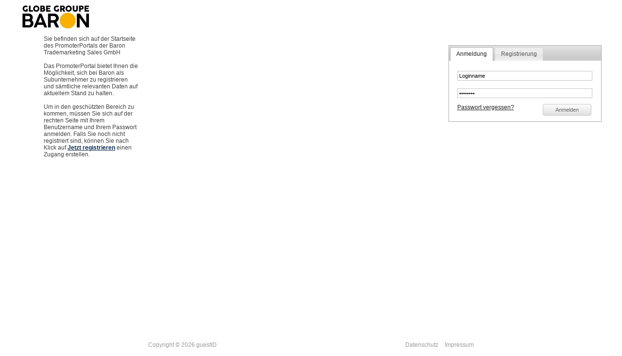

--- FILE ---
content_type: text/html; charset=UTF-8
request_url: https://www.baron-promotion.com/promotion/
body_size: 3283
content:
<!DOCTYPE html PUBLIC "-//W3C//DTD XHTML 1.0 Strict//EN" "http://www.w3.org/TR/xhtml1/DTD/xhtml1-strict.dtd"><html xmlns="http://www.w3.org/1999/xhtml" xml:lang="en" lang="en"> <head><title>Baron Promotion DB</title><meta http-equiv="Content-Type" content="text/html; charset=utf-8" /><link rel="SHORTCUT ICON" href="favicon.ico?version=20161006163215" /><link rel="stylesheet" type="text/css" media="screen" href="./css/jQueryUI/custom-theme-1.9.2/jquery-ui-1.9.2.custom.css?version=20170224164331" /><link rel="stylesheet" type="text/css" href="./js_ext/fontawesome-pro-5.15.2-web/css/all.min.css?version=20240301102834" /><link rel="stylesheet" type="text/css" media="screen" href="css/960.css?version=20170224164330" /><link rel="stylesheet" type="text/css" media="screen" href="css/css_standard.css?version=20240812104330" /><link rel="stylesheet" type="text/css" media="screen" href="css/css_forms.css?version=20170630122054" /><link rel="stylesheet" type="text/css" media="screen" href="css/menu_nav.css?version=20170224164332" />  <!--[if IE]> <link rel="stylesheet" type="text/css" media="screen" href="css/css_ie.css?version=20170224164330" />  <![endif]--><!--[if lte IE 7]>   <link rel="stylesheet" type="text/css" media="screen" href="css/css_ie7.css?version=20170224164330" /><![endif]-->   
   
  <script type="text/javascript" src="./js_ext/jQuery/jquery-1.8.3.min.js"></script>  <script type="text/javascript" src="./js_ext/jQueryUI-1.9.2/jquery-ui-1.9.2.custom.min.js"></script>  <script type="text/javascript" src="./js_ext/jQueryAddOns/jquery.maskedinput.min-1.2.2.js?version=20240301102842"></script>  <script type="text/javascript" src="./js_ext/jQueryAddOns/jquery-ui-timepicker-addon-0.9.9.js?version=20240301102842"></script>  <script type="text/javascript" src="./js_ext/jQueryAddOns/floatThead-2.2.5/jquery.floatThead.min.js?version=20240730120057"></script>   
  <script type="text/javascript" src="./js/standard.js?version=20241126193624"></script>  <script type="text/javascript" src="./js/popup.js?version=20200213125501"></script>  <script type="text/javascript">  <!--
   var variables = {"debug":false};
 var language = {"btn_add_team_date_single":"Neuer Einzeleinsatz","start_title":"Startseite","js_error_ajax_request":"Bei der Aktion ist leider ein Fehler aufgetreten. Der Fehler wurde an binalogic gemeldet.","js_error_ajax_abort":"Es ist ein Fehler aufgetreten. Dieser konnte nicht an die binalogic gemeldet werden. Bitte wenden Sie sich an den Support.","confirm_add_outlet":"M\u00f6chten Sie dieses Outlet wirklich anlegen?","confirm_shift_schedule_in_past":"M\u00f6chten Sie diesen Einsatz in die Vergangenheit verschieben?","confirm_delete_team_date":"Wollen Sie den Einsatz wirklich l\u00f6schen?","apply_standard_promoter_confirm":"Sind Sie sicher, dass Sie das Standard-Personal \u00fcbernehmen wollen?","confirm_overnight_agreement_clicked":"Durch das Ausw\u00e4hlen des \u00dcbernachtungseinsatzes, werden die KM f\u00fcr diesen Datensatz auf 0 gesetzt. M\u00f6chten Sie fortfahren?","confirm_set_vkl_by_gvl":"Soll der AD 1 anhand des AD 2 ermittelt und angepasst werden?","confirm_delete_picture":"M\u00f6chten Sie dieses Bild wirklich l\u00f6schen?","confirm_delete_document":"M\u00f6chten Sie dieses Dokument wirklich l\u00f6schen?","confirm_transfer_description":"confirm_transfer_description","confirm_set_field_service_by_outlet":"Wollen Sie die Aussendienstler anhand des Outlets \u00fcbernehmen?","confirm_delete_msg":"Wollen Sie den Datensatz wirklich entfernen?","confirm_todo_submit":"M\u00f6chten Sie das ToDo als erledigt kennzeichnen?","contract_confirmation_confirm_declination":"Bitte beachten Sie, dass Sie durch die Ablehnung eines Auftrags, den f\u00fcr Sie geplanten Eins\u00e4tzen nicht mehr zugeteilt sind. \r\nSollten Sie im Nachhinein erneutes Interesse an diesem Projekt haben, setzen Sie sich bitte mit Ihrem Ansprechpartner aus unserem Recruitment in Verbindung.","confirm_set_field_service_level_1_by_field_service_level_2":"Wollen Sie den AD 1 anhand des AD 2 \u00fcbernehmen?","confirm_delete_schedule_suggestion_date":"Wollen Sie die Abweichende Uhrzeit wirklich l\u00f6schen?","confirm_delete_schedule_suggestion_type":"Wollen Sie den abweichenden Einsatztyp wirklich l\u00f6schen?","apply_km_manual_change":"Die \u00c4nderungen an diesem Feld werden gespeichert. M\u00f6chten Sie wirklich fortfahren?","uni_save_changes":"Bitte speichern Sie Ihre \u00c4nderungen","info_agreement_bonus_popup":"Achtung ggf. Bonus anpassen"};

 $(document).ready(function() {
 $("#div_notices").bind("animateNotice", function(e, myName, myValue){
 $(this).show("pulsate", {"times":2});
 });
 
 $("#div_notices_promoter").bind("animateNotice", function(e, myName, myValue){
 $(this).show("pulsate", {"times":2});
 });

 $(document).bind("ajaxSend", function(evt, request, settings) {
 if((settings.url.indexOf("/ax/data.ax.php") == -1 || settings.suppressLoader !== undefined) && (settings.suppressLoader == false || settings.suppressLoader === undefined))
 loader_show();
 }).bind("ajaxStop", function() {
 loader_hide();
 }).bind("ajaxError", function() {
 loader_hide();
 });
 
 prepared_tooltip();
 
 $.ajaxSetup({
 type: "POST",
 dataType: "json",
 error: errorHandling
 });
 
 if(typeof url !== "undefined")
 $.ajaxSetup({url: url}); 
 
 //jbu, 2014-07-24
   $(document).ajaxComplete(prepare_tooltip_links);
   
   
   $(".no_submit_form").submit(function(e) {
            if ($(document.activeElement).attr("name") != "btn_cancel")
              e.preventDefault();
          });   
 
 
 
 });
 //-->  
  </script><script type="text/javascript">  <!--
 $(document).ready(function() {
 $("#tabs_start_page").tabs({selected: 0});
 });
 //-->  
   </script><script type="text/javascript" src="./js_ext/jQueryUI-1.9.2/i18n/jquery.ui.datepicker-de.js"></script></head><body><div id="wrap">    <div id="main"><div id="container_auto_width_header">                        <div id="header-row-first">                            <div id="header-row-first-inner">                                <div id="header-logos">                                    <div id="header-logo-left">                                        <a href="index.php"><img src="img/style/logo-baron_promotion.png?version=20231106095021" alt="" /></a>                                    </div>                                                
                                    <div id="header-logo-right">                                        
                                    </div>                                                
                                    <div id="header-menu-top">                                        
                                    </div>                                                
                                    <div id="header-language-selector-top">                                        
                                    </div>                                </div>                            </div>                        </div>                    <div class="clear"></div>                    </div><div class="main_content "><div id="container_mid" class="container_30"><div class="grid_5 float_left" style="margin-left:50px;">Sie befinden sich auf der Startseite des PromoterPortals der Baron Trademarketing Sales GmbH</br><br/>Das PromoterPortal bietet Ihnen die Möglichkeit, sich bei Baron als Subunternehmer zu registrieren und sämtliche relevanten Daten auf aktuellem Stand zu halten. <br/><br/> Um in den geschützten Bereich zu kommen, müssen Sie sich auf der rechten Seite mit Ihrem Benutzername und Ihrem Passwort anmelden.  Falls Sie noch nicht registriert sind, können Sie nach Klick auf <strong><a href="index.php?sec=registration">Jetzt registrieren</a></strong> einen Zugang erstellen.</div><div class="grid_8 float_right distance_top">                            <div id="tabs_start_page" class="">                                <ul>                                    <li><a href="#tab_login">Anmeldung</a></li><li><a href="#tab_registration">Registrierung</a></li></ul>        
        <div id="tab_login">            <form method="post" action="index.php?sec=login">                <fieldset>                    <div class="row">                        <input name="login_name" value="Loginname" type="text" id="login_name" onfocus="clearDefault(this)"  autocomplete="off" placeholder="Benutzername" />                    </div>                    
                    <div class="row">                        <input name="login_pwd" value="Passwort"  type="password" id="login_pwd" onfocus="clearDefault(this)"  autocomplete="off" placeholder="Passwort" />                    </div>                                
                    <div class="row">                        <div class="float_left"><a href="index.php?sec=access">Passwort vergessen?</a></div>                        <div class="float_right">                            <input name="btn_login" type="submit" id="btn_login" value="Anmelden" />                        </div>                    </div><div class="clear"></div></fieldset></form></div><div id="tab_registration">                                    <span class="promotion_registration">Sie befinden sich auf der Startseite des PromoterPortals der Baron Trademarketing Sales GmbH</br><br/>Das PromoterPortal bietet Ihnen die Möglichkeit, sich bei Baron als Subunternehmer zu registrieren und sämtliche relevanten Daten auf aktuellem Stand zu halten. <br/><br/> Um in den geschützten Bereich zu kommen, müssen Sie sich auf der rechten Seite mit Ihrem Benutzername und Ihrem Passwort anmelden.  Falls Sie noch nicht registriert sind, können Sie nach Klick auf <strong><a href="index.php?sec=registration">Jetzt registrieren</a></strong> einen Zugang erstellen.</span>                                </div></div></div></div></div><noscript>    <div id="div-noscript">        Bitte <a href="http://www.enable-javascript.com/de/" title="Lernen wie JavaScript aktiviert wird">aktivieren Sie JavaScript</a>, damit die Website korrekt dargestellt werden kann.
    </div>  </noscript><!--[if lt IE 8]>    <div id="div-bad-browser">Bitte <a href="http://www.browserupgrade.info/de/how-to-upgrade/" title="Lernen wie Sie Ihren Browser aktualisieren">aktualisieren Sie Ihren Browser</a>, damit die Website korrekt dargestellt werden kann.</div><![endif]--></div></div><div id="footerContainer" class="container_30">    <div class="grid_5 alpha">        <a class="imprint" href="index.php?sec=imprint">Copyright &copy; 2026  guestID</a>    </div>    <div class="grid_10 omega float_right">        <div class="float_right">            
            
            
            
            <a class="imprint" href="index.php?sec=privacy">Datenschutz</a>            <a class="imprint" href="index.php?sec=imprint">Impressum</a>        </div>    </div></div><div id="loader_background"></div><div id="loader_bar">    <img src="img/loader_transparent.gif" alt="Loading" title="Loading"/></div></body></html>

--- FILE ---
content_type: text/css
request_url: https://www.baron-promotion.com/promotion/css/960.css?version=20170224164330
body_size: 1366
content:
/*
	Variable Grid System.
	Learn more ~ http://www.spry-soft.com/grids/
	Based on 960 Grid System - http://960.gs/

	Licensed under GPL and MIT.
*/

/*
  Forces backgrounds to span full width,
  even if there is horizontal scrolling.
  Increase this if your layout is wider.

  Note: IE6 works fine without this fix.
*/

body {
  min-width: 1200px;
}

/* Containers
----------------------------------------------------------------------------------------------------*/
.container_30 {
	margin-left: auto;
	margin-right: auto;
/* 	width: 1200px; */
}

/* Grid >> Global
----------------------------------------------------------------------------------------------------*/


.grid_1,
.grid_2,
.grid_3,
.grid_4,
.grid_5,
.grid_6,
.grid_7,
.grid_8,
.grid_9,
.grid_10,
.grid_11,
.grid_12,
.grid_13,
.grid_14,
.grid_15,
.grid_16,
.grid_17,
.grid_18,
.grid_19,
.grid_20,
.grid_21,
.grid_22,
.grid_23,
.grid_24,
.grid_25,
.grid_26,
.grid_27,
.grid_28,
.grid_29,
.grid_30 {
	display:inline;
	float: left;
	position: relative;
	margin-left: 3px;
	margin-right: 2px;
}



.push_1, .pull_1,
.push_2, .pull_2,
.push_3, .pull_3,
.push_4, .pull_4,
.push_5, .pull_5,
.push_6, .pull_6,
.push_7, .pull_7,
.push_8, .pull_8,
.push_9, .pull_9,
.push_10, .pull_10,
.push_11, .pull_11,
.push_12, .pull_12,
.push_13, .pull_13,
.push_14, .pull_14,
.push_15, .pull_15,
.push_16, .pull_16,
.push_17, .pull_17,
.push_18, .pull_18,
.push_19, .pull_19,
.push_20, .pull_20,
.push_21, .pull_21,
.push_22, .pull_22,
.push_23, .pull_23,
.push_24, .pull_24,
.push_25, .pull_25,
.push_26, .pull_26,
.push_27, .pull_27,
.push_28, .pull_28,
.push_29, .pull_29,
.push_30, .pull_30 {
	position:relative;
}


/* Grid >> Children (Alpha ~ First, Omega ~ Last)
----------------------------------------------------------------------------------------------------*/

.alpha {
	margin-left: 0;
}

.omega {
	margin-right: 0;
}

/* Grid >> 30 Columns
----------------------------------------------------------------------------------------------------*/


.container_30 .grid_1 {
	width:35px;
}

.container_30 .grid_2 {
	width:75px;
}

.container_30 .grid_3 {
	width:115px;
}

.container_30 .grid_4 {
	width:155px;
}

.container_30 .grid_5 {
	width:195px;
}

.container_30 .grid_6 {
	width:235px;
}

.container_30 .grid_7 {
	width:275px;
}

.container_30 .grid_8 {
	width:315px;
}

.container_30 .grid_9 {
	width:355px;
}

.container_30 .grid_10 {
	width:395px;
}

.container_30 .grid_11 {
	width:435px;
}

.container_30 .grid_12 {
	width:475px;
}

.container_30 .grid_13 {
	width:515px;
}

.container_30 .grid_14 {
	width:555px;
}

.container_30 .grid_15 {
	width:595px;
}

.container_30 .grid_16 {
	width:635px;
}

.container_30 .grid_17 {
	width:675px;
}

.container_30 .grid_18 {
	width:715px;
}

.container_30 .grid_19 {
	width:755px;
}

.container_30 .grid_20 {
	width:795px;
}

.container_30 .grid_21 {
	width:835px;
}

.container_30 .grid_22 {
	width:875px;
}

.container_30 .grid_23 {
	width:915px;
}

.container_30 .grid_24 {
	width:955px;
}

.container_30 .grid_25 {
	width:995px;
}

.container_30 .grid_26 {
	width:1035px;
}

.container_30 .grid_27 {
	width:1075px;
}

.container_30 .grid_28 {
	width:1115px;
}

.container_30 .grid_29 {
	width:1155px;
}

.container_30 .grid_30 {
	width:1195px;
}




/* Prefix Extra Space >> 30 Columns
----------------------------------------------------------------------------------------------------*/


.container_30 .prefix_1 {
	padding-left:40px;
}

.container_30 .prefix_2 {
	padding-left:80px;
}

.container_30 .prefix_3 {
	padding-left:120px;
}

.container_30 .prefix_4 {
	padding-left:160px;
}

.container_30 .prefix_5 {
	padding-left:200px;
}

.container_30 .prefix_6 {
	padding-left:240px;
}

.container_30 .prefix_7 {
	padding-left:280px;
}

.container_30 .prefix_8 {
	padding-left:320px;
}

.container_30 .prefix_9 {
	padding-left:360px;
}

.container_30 .prefix_10 {
	padding-left:400px;
}

.container_30 .prefix_11 {
	padding-left:440px;
}

.container_30 .prefix_12 {
	padding-left:480px;
}

.container_30 .prefix_13 {
	padding-left:520px;
}

.container_30 .prefix_14 {
	padding-left:560px;
}

.container_30 .prefix_15 {
	padding-left:600px;
}

.container_30 .prefix_16 {
	padding-left:640px;
}

.container_30 .prefix_17 {
	padding-left:680px;
}

.container_30 .prefix_18 {
	padding-left:720px;
}

.container_30 .prefix_19 {
	padding-left:760px;
}

.container_30 .prefix_20 {
	padding-left:800px;
}

.container_30 .prefix_21 {
	padding-left:840px;
}

.container_30 .prefix_22 {
	padding-left:880px;
}

.container_30 .prefix_23 {
	padding-left:920px;
}

.container_30 .prefix_24 {
	padding-left:960px;
}

.container_30 .prefix_25 {
	padding-left:1000px;
}

.container_30 .prefix_26 {
	padding-left:1040px;
}

.container_30 .prefix_27 {
	padding-left:1080px;
}

.container_30 .prefix_28 {
	padding-left:1120px;
}

.container_30 .prefix_29 {
	padding-left:1160px;
}



/* Suffix Extra Space >> 30 Columns
----------------------------------------------------------------------------------------------------*/


.container_30 .suffix_1 {
	padding-right:40px;
}

.container_30 .suffix_2 {
	padding-right:80px;
}

.container_30 .suffix_3 {
	padding-right:120px;
}

.container_30 .suffix_4 {
	padding-right:160px;
}

.container_30 .suffix_5 {
	padding-right:200px;
}

.container_30 .suffix_6 {
	padding-right:240px;
}

.container_30 .suffix_7 {
	padding-right:280px;
}

.container_30 .suffix_8 {
	padding-right:320px;
}

.container_30 .suffix_9 {
	padding-right:360px;
}

.container_30 .suffix_10 {
	padding-right:400px;
}

.container_30 .suffix_11 {
	padding-right:440px;
}

.container_30 .suffix_12 {
	padding-right:480px;
}

.container_30 .suffix_13 {
	padding-right:520px;
}

.container_30 .suffix_14 {
	padding-right:560px;
}

.container_30 .suffix_15 {
	padding-right:600px;
}

.container_30 .suffix_16 {
	padding-right:640px;
}

.container_30 .suffix_17 {
	padding-right:680px;
}

.container_30 .suffix_18 {
	padding-right:720px;
}

.container_30 .suffix_19 {
	padding-right:760px;
}

.container_30 .suffix_20 {
	padding-right:800px;
}

.container_30 .suffix_21 {
	padding-right:840px;
}

.container_30 .suffix_22 {
	padding-right:880px;
}

.container_30 .suffix_23 {
	padding-right:920px;
}

.container_30 .suffix_24 {
	padding-right:960px;
}

.container_30 .suffix_25 {
	padding-right:1000px;
}

.container_30 .suffix_26 {
	padding-right:1040px;
}

.container_30 .suffix_27 {
	padding-right:1080px;
}

.container_30 .suffix_28 {
	padding-right:1120px;
}

.container_30 .suffix_29 {
	padding-right:1160px;
}



/* Push Space >> 30 Columns
----------------------------------------------------------------------------------------------------*/


.container_30 .push_1 {
	left:40px;
}

.container_30 .push_2 {
	left:80px;
}

.container_30 .push_3 {
	left:120px;
}

.container_30 .push_4 {
	left:160px;
}

.container_30 .push_5 {
	left:200px;
}

.container_30 .push_6 {
	left:240px;
}

.container_30 .push_7 {
	left:280px;
}

.container_30 .push_8 {
	left:320px;
}

.container_30 .push_9 {
	left:360px;
}

.container_30 .push_10 {
	left:400px;
}

.container_30 .push_11 {
	left:440px;
}

.container_30 .push_12 {
	left:480px;
}

.container_30 .push_13 {
	left:520px;
}

.container_30 .push_14 {
	left:560px;
}

.container_30 .push_15 {
	left:600px;
}

.container_30 .push_16 {
	left:640px;
}

.container_30 .push_17 {
	left:680px;
}

.container_30 .push_18 {
	left:720px;
}

.container_30 .push_19 {
	left:760px;
}

.container_30 .push_20 {
	left:800px;
}

.container_30 .push_21 {
	left:840px;
}

.container_30 .push_22 {
	left:880px;
}

.container_30 .push_23 {
	left:920px;
}

.container_30 .push_24 {
	left:960px;
}

.container_30 .push_25 {
	left:1000px;
}

.container_30 .push_26 {
	left:1040px;
}

.container_30 .push_27 {
	left:1080px;
}

.container_30 .push_28 {
	left:1120px;
}

.container_30 .push_29 {
	left:1160px;
}



/* Pull Space >> 30 Columns
----------------------------------------------------------------------------------------------------*/


.container_30 .pull_1 {
	left:-40px;
}

.container_30 .pull_2 {
	left:-80px;
}

.container_30 .pull_3 {
	left:-120px;
}

.container_30 .pull_4 {
	left:-160px;
}

.container_30 .pull_5 {
	left:-200px;
}

.container_30 .pull_6 {
	left:-240px;
}

.container_30 .pull_7 {
	left:-280px;
}

.container_30 .pull_8 {
	left:-320px;
}

.container_30 .pull_9 {
	left:-360px;
}

.container_30 .pull_10 {
	left:-400px;
}

.container_30 .pull_11 {
	left:-440px;
}

.container_30 .pull_12 {
	left:-480px;
}

.container_30 .pull_13 {
	left:-520px;
}

.container_30 .pull_14 {
	left:-560px;
}

.container_30 .pull_15 {
	left:-600px;
}

.container_30 .pull_16 {
	left:-640px;
}

.container_30 .pull_17 {
	left:-680px;
}

.container_30 .pull_18 {
	left:-720px;
}

.container_30 .pull_19 {
	left:-760px;
}

.container_30 .pull_20 {
	left:-800px;
}

.container_30 .pull_21 {
	left:-840px;
}

.container_30 .pull_22 {
	left:-880px;
}

.container_30 .pull_23 {
	left:-920px;
}

.container_30 .pull_24 {
	left:-960px;
}

.container_30 .pull_25 {
	left:-1000px;
}

.container_30 .pull_26 {
	left:-1040px;
}

.container_30 .pull_27 {
	left:-1080px;
}

.container_30 .pull_28 {
	left:-1120px;
}

.container_30 .pull_29 {
	left:-1160px;
}




/* `Clear Floated Elements
----------------------------------------------------------------------------------------------------*/

/* http://sonspring.com/journal/clearing-floats */

.clear {
  clear: both;
  display: block;
  overflow: hidden;
  visibility: hidden;
  width: 0;
  height: 0;
}

/* http://www.yuiblog.com/blog/2010/09/27/clearfix-reloaded-overflowhidden-demystified */

.clearfix:before,
.clearfix:after {
  content: '\0020';
  display: block;
  overflow: hidden;
  visibility: hidden;
  width: 0;
  height: 0;
}

.clearfix:after {
  clear: both;
}

/*
  The following zoom:1 rule is specifically for IE6 + IE7.
  Move to separate stylesheet if invalid CSS is a problem.
*/

.clearfix {
  zoom: 1;
}

--- FILE ---
content_type: text/css
request_url: https://www.baron-promotion.com/promotion/css/css_standard.css?version=20240812104330
body_size: 14807
content:
*,html {
  margin: 0;
  padding: 0;
  font-family: Arial,Helvetica,Geneva,sans-serif;
}

#show {
	display: block;
}

#hide {
	display: none;
}

#loader_background {
  background-color: #aaa;
  opacity: .30;
  filter: Alpha(Opacity=30);
  display: none;
  position: absolute;
  top: 0;
  left: 0;
  z-index: 9998;
  overflow: hidden;
  width: 100%;
  height: 100%;
}

#loader_bar {
  display: none;
  position: fixed;
  top: 50%;
  left: 50%;
  margin-left: -50px;
  margin-top: -50px;
  text-align: center;
  width: 100px;
  height: 102px;
  z-index: 9999;
}

body {
  /* background: #606060; */
  color: #404040;
  font-size: 12px;
  text-align: left;
}

#wrap {
  background: #fff;
}

#main {
  height: auto!important;
  min-height: 550px;
}

body.full_width #main {
	border-bottom: 1px solid #606060;
}

#header-row-first {
	height: 25px;
	padding: 10px 0;
}

body.full_width #header-row-first {
	border-bottom: 1px solid #606060;
}

#header-logos {
  margin: auto;
  text-align: left;
  width: 1200px
}

body.full_width #header-logos {
	width: auto;
}

#header-logo-left {
	float: left;
	width: 200px;
}

body.full_width #header-logo-left {
	width: 50%;
	min-width: 200px;
}

#header-menu-top {
  float: right
}

#header-language-selector-top {
  float: right
}

#header-logo-right {
	float: right;
	text-align: right;
	width: 200px;
	
}

body.full_width #header-logo-right {
	width: 50%;
	min-width: 200px;
}

#header-row-second {
  background-color: #f9f9f9;
  padding: 10px 0
}

#header-menu-main {
  margin: auto;
  width: 1200px
}

#header-menu-main li.on a {
  color: #002548
}

#header-menu-main a {
  color: #909090
}

#header-row-third {
  background-color: #f0f0f0
}

#row-notices {
  height: auto!important;
  min-height: 18px;
  padding: 5px 3px 3px 0;
  margin: auto;
  text-align: left
}

.notice-info {
  color: #a68347;
  background-color: #fdf3c9
}

.notice-info a,.notice-info a:hover {
  color: #a68347;
  font-weight: bold
}

.notice-info a {
  text-decoration: none
}

.notice-info a:hover {
  text-decoration: underline
}

.divider {
  border-bottom: 1px solid #dedede;
  margin: 10px 0
}

#row-controls {
  color: #606060;
  background-color: #f9f9f9;
  width: 100%;
  z-index: 10;
  border-top: 1px solid #c4c4c4;
  border-bottom: 1px solid #c4c4c4
}

#row-controls p {
  font-weight: bold;
  line-height: 21px
}

#row-controls p,#row-controls fieldset,#row-controls label,#row-controls input {
  float: left;
  display: block
}

#row-controls fieldset,#row-controls label,#row-controls input {
  line-height: 16px
}

#row-controls p,#row-controls fieldset {
  padding: 2px 10px;
  border-left: 1px solid #c4c4c4
}

#row-controls input {
  margin-right: 15px
}

#row-controls fieldset input:last-child {
  margin-right: 0
}

#row-controls input[type="text"] {
  color: #404040;
  border: 1px solid transparent;
  border-radius: 4px;
  box-shadow: inset 0 0 1px #606060
}
.main_content {
	min-height: 630px;
	height: 630px;
	height: calc(100vh - 120px);
	min-width: 100%;
}
.start_page_white_box {
  background-color: white;
  border: 1px solid #AAA;
  padding-left: 10px;
  padding-bottom: 10px
}

.start_page_headline {
  font-size: 48px;
  height: 56px;
  text-shadow: 1px 1px 2px #000;
  color: #FFF
}

#left_container {
	float: left;
}

#start_page_center {
	float: left;
	width: calc(100% - 600px);
}

#start_page_center .distance_top {
	margin-top: 50px;
	margin-right: 50px;
}

#start_page_center .row .start_page_headline {
    padding-left: 20px;
}

#login_name,
#login_pwd {
	width:270px;
	font-size:11px;
	margin-top:4px;
	margin-bottom:7px;
}

#btn_login {
	width:100px;
	font-size:11px;
}

#right_container {
	float: right;
	
}

.marginal_container {
	width: 300px;
	height: 100%;
	
}

#start_page_left, #start_page_right {
    position: relative;
    max-width: 300px;
    height: 100%;
}

#start_page_left {
    border-right: 1px solid #606060;
}

#start_page_right {
    border-left: 1px solid #606060;
}

.box_wrapper {
    width: 100%;
    position: absolute;
}

#start_page_left .box_wrapper {
    bottom: 0;
    left: 0;
}

#start_page_right .box_wrapper {
    bottom: 0;
    right: 0;
}

.main_content .about {
	padding: 10px;
	margin: 10px;
}

.main_content .about.text {
    margin: 0;
    padding-top: 50px;
	padding-bottom: 0;
}

.main_content .about.box {
    margin-bottom: 35px;
}

.main_content .about.box.blur {
    /* Fallback for web browsers that do not support RGBa */
    background-color: rgb(255, 255, 255);
    /* RGBa with 0.6 opacity */
    background-color: rgba(255, 255, 255, 0.2);
    /* For IE 5.5 - 7*/
    filter:progid:DXImageTransform.Microsoft.gradient(startColorstr=#99000000, endColorstr=#99000000);
    /* For IE 8*/
    -ms-filter: "progid:DXImageTransform.Microsoft.gradient(startColorstr=#99000000, endColorstr=#99000000)";
    border-radius: 5px;
}

.main_content .about.text, 
.main_content .about.box.blur .box_content {
    color: rgb(255, 255, 255);
    color: rgba(255, 255, 255, 1);
    text-shadow: 1px 1px 2px #000;
    font-size: 14px;
	max-height: 630px;
	overflow: auto;
}

.main_content .about.box.blur .box_content .row {
    border-width: 1px;
    border-color: #fff;
    border-bottom-style: groove;
    padding: 3px 0;
}

.main_content .about.box.blur .box_content .row.last {
    border-bottom-style: none;
}

.main_content #start_page_right .about.text {
	padding: 10px 0;
	font-size: 18px;
}

.main_content #start_page_right .about.box {
	padding: 0;
	margin-bottom: 35px;
}

.main_content #start_page_right .about.box .row {
	width: 257px;
	margin: 0 auto;
}

#content-title {
  font-size: 1.2em;
  height: 30px;
  margin: auto;
  padding: 5px 0;
  text-align: left;
  width: 1200px
}

#content-title div.middle {
  display: table-cell;
  height: 30px;
  vertical-align: middle
}

#content-title h1 {
  line-height: 30px
}

#div-bad-browser {
  background-color: #fd0;
  color: #000;
  height: 24px;
  line-height: 24px;
  text-align: center
}

#div-bad-browser a,#div-bad-browser a:visited {
  color: #000;
  font-weight: bold
}

#div-bad-browser a:hover,#div-bad-browser a:active,#div-bad-browser a:focus {
  color: #000;
  text-decoration: none
}

#div-noscript {
  background-color: #f00;
  color: #000;
  height: 24px;
  line-height: 24px;
  text-align: center
}

#div-noscript a,#div-noscript a:visited {
  color: #000;
  font-weight: bold
}

#div-noscript a:hover,#div-noscript a:active,#div-noscript a:focus {
  color: #000;
  text-decoration: none
}

.promotion_registration {
  font-size: 13px;
  font-weight: bold;
  color: #787878
}

.registration_text_color {
  color: #787878
}

table.margin td.status_gray_casting {
  background-image: url(../img/style/background/gray.png);
  font-weight: bold
}

table.margin td.status_apriko_casting {
  background-image: url(../img/style/background/yellow.png);
  font-weight: bold
}

table.margin td.status_green_casting {
  background-image: url(../img/style/background/green.png);
  font-weight: bold
}

table.margin td.status_red_casting {
  background-image: url(../img/style/background/red.png);
  color: #fff;
  font-weight: bold
}

div#container_outer {
  margin: auto;
  text-align: left;
  width: 1200px
}

div#menu-wrapper {
  background-color: #0041c0;
  border-bottom: 1px solid white;
  height: 70px
}

#content-wrapper {
  clear: both;
  width: 1200px
}

div#menu {
  font-size: 15px;
  margin: 0 auto;
  width: 1200px
}

#logo {
  float: left;
  margin: 12px 0 0 .6em
}

div#container_menu {
  width: 940px
}

#container_mid {
  padding-top: 10px;
  padding-bottom: 20px;
  min-height: 500px;
  height: auto!important;
  clear: both;
	width: 1200px;
}

th {
  text-align: left
}

.div_search {}

.div_search .filter {
  background-color: #F9F9F9;
	border: 1px solid #C4C4C4;
  color: #000;
	margin-bottom: 15px;
}

div.ui-dialog .div_search .filter {
	border: none;
	border-bottom: 1px solid #C4C4C4;
}

.div_search .filter .content {
  color: #000
}

.div_search .filter .content .box {
  border-right: 1px solid #C4C4C4;
  float: left;
  height: 100%;
  padding: 10px
}

/* 
//jbu, 2014-12-04, Testweise auskommentiert
.div_search .filter .content .box.first {
  border-left: none
}
 */

.div_search .filter .content .box.last {
  border-right: 0
}

.div_search .filter .buttons {
  background-color: #F0F0F0;
  border-top: 1px solid #C4C4C4;
  color: #000;
  padding: 10px
}

.div_search .export {
  background-color: #F0F0F0;
	border: 1px solid #C4C4C4;
  color: #000;
  float: left;
  margin-bottom: 10px;
  margin-left: 0;
  margin-right: 10px;
  padding: 10px;
  width: 155px
}

div.export-next {
  margin-top: 0!important
}

div.div_box_style1 {
  background-color: #f9f9f9;
  border: 1px solid #e0e0e0;
  padding: 5px
}

div.row_divide {
  clear: both;
  margin: 5px 0 5px 0;
  border-bottom: 1px solid #666
}

div#project_selection {
  margin-left: 15px
}

.strong {
  font-weight: bold
}

.underline {
  text-decoration: underline
}

.left {
  text-align: left
}

.center {
  text-align: center
}

.right {
  text-align: right
}

.top {
  vertical-align: top
}

.Hidden,.hidden,.hide {
  display: none;
}

.opacity-zero {
  opacity: 0
}

.italic {
  font-style: italic
}

.inline-block {
  display: inline-block
}

h1,h2,h3,h4,h5,h6 {
  font-weight: bold;
  line-height: 2
}

h1 {
  font-size: 18px;
  padding: 0;
  margin: 0
}

h1.inline-block {
  padding-left: 5px
}

h2 {
  font-size: 14px;
  padding: 0;
  margin: 0;
  margin-bottom: 2px
}

h4 {
  font-size: 13px;
  padding: 0;
  margin: 0;
  margin-bottom: 2px
}

h5 {
  font-size: 12px;
  line-height: 20px
}

.vertical-align-top {
  vertical-align: top
}

.new {
  border: 1px solid #FC0;
  background-color: #FDF3C9;
  color: #FC0;
  display: block;
  font: Geneva,Arial,Helvetica,sans-serif;
  font-weight: bold;
  height: 18px;
  line-height: 16px;
  text-align: center;
  padding-left: 5px;
  padding-right: 5px
}

a,a:hover,a:visited {
  color: #002548;
  text-decoration: underline
}

a:hover {
  color: #0041C0
}

a.button {
  background-color: #F7F8FA;
  border: 1px solid #D4DEE7;
  color: #B5CBDF;
  display: block;
  float: right;
  height: 18px;
  padding-left: 5px;
  padding-right: 5px;
  padding-top: 3px;
  margin-left: 5px;
  text-decoration: none
}

a.button.active {
  color: #069
}

div.record_count {
  font-weight: bold;
  padding-bottom: 5px;
  padding-top: 5px;
  text-align: left
}

.vertical-line:after {
  padding-left: 5px;
  content: "\007C";
  color: #c4c4c4
}

.full {
  width: 100%
}

.date {
  width: 75px
}

.datetime {
  width: 100px
}

/*jbu, 2014-05-21*/
label.datetime {
	width: 110px;
}

.time {
  width: 40px
}

/**********************************************************************
 * ABST�NDE für FORMULARELEMENTE
 **********************************************************************/

.w1col {
  width: 15px
}

.w2col {
  width: 30px
}

.w3col {
  width: 45px
}

.w4col {
  width: 60px
}

.w5col {
  width: 75px
}

.w6col {
  width: 90px
}

.w7col {
  width: 105px
}

.w8col {
  width: 120px
}

.w9col {
  width: 135px
}

.w10col {
  width: 150px
}

.w11col {
  width: 165px
}

.w12col {
  width: 180px
}

.w13col {
  width: 195px
}

.w14col {
  width: 210px
}

.w15col {
  width: 225px
}

.w16col {
  width: 240px
}

.w17col {
  width: 255px
}

.w18col {
  width: 270px
}

.w19col {
  width: 285px
}

.w20col {
  width: 300px
}

.w21col {
  width: 315px
}

.w22col {
  width: 330px
}

.w23col {
  width: 345px
}

.w24col {
  width: 360px
}

.w25col {
  width: 375px
}

.w26col {
  width: 390px
}

.w27col {
  width: 405px
}

.w28col {
  width: 420px
}

.w29col {
  width: 435px
}

.w30col {
  width: 450px
}

.w31col {
  width: 465px
}

.w32col {
  width: 480px
}

.w33col {
  width: 495px
}

.w34col {
  width: 510px
}

.w35col {
  width: 525px
}

.w36col {
  width: 540px
}

.w37col {
  width: 555px
}

.w38col {
  width: 570px
}

.w39col {
  width: 585px
}

select.w1col {
  width: 23px
}

select.w2col {
  width: 38px
}

select.w3col {
  width: 53px
}

select.w4col {
  width: 68px
}

select.w5col {
  width: 83px
}

select.w6col {
  width: 98px
}

select.w7col {
  width: 113px
}

select.w8col {
  width: 128px
}

select.w9col {
  width: 143px
}

select.w10col {
  width: 158px
}

select.w11col {
  width: 173px
}

select.w12col {
  width: 188px
}

select.w13col {
  width: 203px
}

select.w14col {
  width: 218px
}

select.w15col {
  width: 233px
}

select.w16col {
  width: 248px
}

select.w17col {
  width: 263px
}

select.w18col {
  width: 278px
}

select.w19col {
  width: 293px
}

select.w20col {
  width: 308px
}

select.w21col {
  width: 323px
}

select.w22col {
  width: 338px
}

select.w23col {
  width: 353px
}

select.w24col {
  width: 368px
}

select.w25col {
  width: 383px
}

select.w26col {
  width: 398px
}

select.w27col {
  width: 413px
}

select.w28col {
  width: 428px
}

select.w29col {
  width: 443px
}

select.w30col {
  width: 458px
}

select.w31col {
  width: 473px
}

select.w32col {
  width: 488px
}

select.w33col {
  width: 503px
}

select.w34col {
  width: 518px
}

select.w35col {
  width: 533px
}

select.w36col {
  width: 548px
}

select.w37col {
  width: 563px
}

select.w38col {
  width: 578px
}

select.w39col {
  width: 593px
}

textarea.w1col {
  width: 17px
}

textarea.w2col {
  width: 32px
}

textarea.w3col {
  width: 47px
}

textarea.w4col {
  width: 62px
}

textarea.w5col {
  width: 77px
}

textarea.w6col {
  width: 92px
}

textarea.w7col {
  width: 107px
}

textarea.w8col {
  width: 122px
}

textarea.w9col {
  width: 137px
}

textarea.w10col {
  width: 152px
}

textarea.w11col {
  width: 167px
}

textarea.w12col {
  width: 182px
}

textarea.w13col {
  width: 197px
}

textarea.w14col {
  width: 212px
}

textarea.w15col {
  width: 227px
}

textarea.w16col {
  width: 242px
}

textarea.w17col {
  width: 257px
}

textarea.w18col {
  width: 272px
}

textarea.w19col {
  width: 287px
}

textarea.w20col {
  width: 302px
}

textarea.w21col {
  width: 317px
}

textarea.w22col {
  width: 332px
}

textarea.w23col {
  width: 347px
}

textarea.w24col {
  width: 362px
}

textarea.w25col {
  width: 377px
}

textarea.w26col {
  width: 392px
}

textarea.w27col {
  width: 407px
}

textarea.w28col {
  width: 422px
}

textarea.w29col {
  width: 437px
}

textarea.w30col {
  width: 452px
}

textarea.w31col {
  width: 467px
}

textarea.w32col {
  width: 482px
}

textarea.w33col {
  width: 497px
}

textarea.w34col {
  width: 512px
}

textarea.w35col {
  width: 527px
}

textarea.w36col {
  width: 542px
}

textarea.w37col {
  width: 557px
}

textarea.w38col {
  width: 572px
}

textarea.w39col {
  width: 587px
}

.padding_1col,.padding_w1col {
  padding-left: 20px
}

.padding_2col,.padding_w2col {
  padding-left: 35px
}

.padding_3col,.padding_w3col {
  padding-left: 50px
}

.padding_4col,.padding_w4col {
  padding-left: 65px
}

.padding_5col,.padding_w5col {
  padding-left: 80px
}

.padding_6col,.padding_w6col {
  padding-left: 95px
}

.padding_7col,.padding_w7col {
  padding-left: 110px
}

.padding_8col,.padding_w8col {
  padding-left: 125px
}

.padding_9col,.padding_w9col {
  padding-left: 140px
}

.padding_10col,.padding_w10col {
  padding-left: 155px
}

.padding_11col,.padding_w11col {
  padding-left: 170px
}

.padding_12col,.padding_w12col {
  padding-left: 185px
}

.padding_13col,.padding_w13col {
  padding-left: 200px
}

.padding_14col,.padding_w14col {
  padding-left: 215px
}

.padding_15col,.padding_w15col {
  padding-left: 230px
}

.padding_16col,.padding_w16col {
  padding-left: 245px
}

.padding_17col,.padding_w17col {
  padding-left: 260px
}

.padding_18col,.padding_w18col {
  padding-left: 275px
}

.padding_19col,.padding_w19col {
  padding-left: 290px
}

.padding_20col,.padding_w20col {
  padding-left: 305px
}

.padding_21col,.padding_w21col {
  padding-left: 320px
}

.padding_22col,.padding_w22col {
  padding-left: 335px
}

.padding_23col,.padding_w23col {
  padding-left: 350px
}

.padding_24col,.padding_w24col {
  padding-left: 365px
}

.padding_25col,.padding_w25col {
  padding-left: 380px
}

.padding_26col,.padding_w26col {
  padding-left: 395px
}

.padding_27col,.padding_w27col {
  padding-left: 410px
}

.padding_28col,.padding_w28col {
  padding-left: 425px
}

.padding_29col,.padding_w29col {
  padding-left: 440px
}

.padding_30col,.padding_w30col {
  padding-left: 455px
}

.padding_31col,.padding_w31col {
  padding-left: 460px
}

.padding_32col,.padding_w32col {
  padding-left: 485px
}

.padding_33col,.padding_w33col {
  padding-left: 490px
}

.padding_34col,.padding_w34col {
  padding-left: 515px
}

.padding_35col,.padding_w35col {
  padding-left: 520px
}

.padding_36col,.padding_w36col {
  padding-left: 545px
}

.padding_37col,.padding_w37col {
  padding-left: 550px
}

.padding_38col,.padding_w38col {
  padding-left: 575px
}

.padding_39col,.padding_w39col {
  padding-left: 580px
}

/**********************************************************************
 *
 **********************************************************************/

div.clear {
  clear: both;
  float: none
}

.info ul {
  margin-left: 20px
}

div#info.empty {
  min-height: 20px
}


/* jbu, 2014-12-03, SRC: http://www.jankoatwarpspeed.com/css-message-boxes-for-different-message-types/ */

div.info, div.success, div.warning, div.error, div.validation {
	border: 1px solid;
	margin: 10px 0px;
	padding: 5px;
	background-repeat: no-repeat;
	background-position: 10px center;
}

div.info {
	color: #00529B;
	background-color: #BDE5F8;
}

div.success {
	color: #4F8A10;
	background-color: #DFF2BF;
}

div.warning {
	color: #9F6000;
	background-color: #FEEFB3;
}

div.error {
	color: #D8000C;
	background-color: #FFBABA;
}

div.validation {
	color: #D63301;
	background-color: #FFCCBA;
}

div.distance {
  margin-top: 20px;
  margin-bottom: 20px
}

div.distance_bottom {
  margin-bottom: 20px
}

div.distance_top {
  margin-top: 20px
}

div.distance_1 {
  margin-top: 5px;
  margin-bottom: 5px
}

div.distance_2 {
  margin-top: 10px;
  margin-bottom: 10px
}

div.distance_3 {
  margin-top: 15px;
  margin-bottom: 15px
}

div.distance_4 {
  margin-top: 20px;
  margin-bottom: 20px
}

div.distance_1_top {
  margin-top: 5px
}

div.distance_2_top {
  margin-top: 10px
}

div.distance_3_top {
  margin-top: 15px
}

div.distance_4_top {
  margin-top: 20px
}

div.distance_1_bot {
  margin-bottom: 5px
}

div.distance_2_bot {
  margin-bottom: 10px
}

div.distance_3_bot {
  margin-bottom: 15px
}

div.distance_4_bot {
  margin-bottom: 20px
}

div.key {
  background-color: red;
  clear: both;
  float: none;
  margin-top: 20px;
  text-align: left;
  font: 12px/25px arial,sans-serif;
  text-align: left;
  background-color: #F9F9F9;
  width: 1200px;
  padding: 20px 0;
  margin: 20px 0 10px 0
}

.float_right {
  float: right
}

.float_left {
  float: left
}

.float_none {
  clear: both;
  float: none
}

div.box_margin {
  margin: 5px;
  padding-bottom: 10px;
  padding-top: 10px
}

div.box_blue {
  border: 1px solid #8BB7DF;
  padding: 5px;
  background-color: #D4DEE7
}

span.reporting_promoter_values {
  color: red;
  padding-right: 6px
}

.icon_margin span:first-child {
  display: block;
  float: left;
  margin-right: 5px;
  height: 16px
}
.legend:hover{
  opacity: 1;
}
.legend {
  font: 12px/25px arial,sans-serif;
  text-align: left;
  background-color: #f0f0f0;
  padding: 10px 0;
  margin-top: 30px;
  opacity: 0.4;
}

.legend ul li {
  padding-left: 20px;
  list-style: none
}

.legend_item {
  float: left;
  margin-left: 10px
}

.legend_icon {
  display: block;
  float: left;
  margin: 2px 10px 0 0;
  width: 20px;
  height: 20px
}

.round_icon {
  float: left;
  width: 15px;
  height: 15px;
  border-radius: 10px;
}

.legend_icon_project {
  display: block;
  margin-top: 50%;
  width: 15px;
  height: 15px;
	border-radius: 10px;
}

.color_box {
  display: block;
  width: 15px;
  height: 15px;
}

.bg_text {
  line-height: 20px;
  text-align: center
}

.bg_gray {
  background: #969696
}

.bg_red {
  background: #f00
}

.bg_light_orange {
  background: #FFAA55
}

.bg_orange {
  background: #06F
}

.bg_yellow {
  background: #fc0
}

.bg_green {
  background: #8BC55A
}

.bg_reporting_promoter_value {
  background: #cdff59
}

.bg_reporting_accounting_value {
  background: #7de7fa
}

.bg_reporting_not_empty_value {
  background: #ffff59
}


.legend_bg_green {
  background: #ddff8c;
}

.legend_bg_yellow {
  background: #ffff59;
}

.legend_bg_red {
  background: #FFE0E0;
}


.icon_open {
  background: url(../img/icons/lock_open.png) no-repeat center center
}

.icon_closed {
  background: url(../img/icons/lock_closed.png) no-repeat center center
}

.icon_closed_checked {
  background: url(../img/icons/lock_closed_checked.png) no-repeat center center
}

/* .icon_missing {
	//pro, 2014-05-09, Nicht genutzt
  background: url(../img/icons/info_red.png) no-repeat center center
} */

.icon_add_product {
  background: url(../img/icons/lock_open.png) no-repeat center center
}

.icon_active_data {
  background: url(../img/style/background/green.png) repeat center center
}

.icon_deleted_data {
  background: url(../img/style/background/gray.png) repeat center center
}

.icon_inactive_data {
  background: url(../img/style/background/red.png) repeat center center
}

.icon_required {
  background: url(../img/icons/required.gif) no-repeat center center
}

.icon_add {
  background: url(../img/icons/add.png) no-repeat center center
}

.icon_gray {
  background: url(../img/style/background/gray.png) repeat center center
}

.icon_green {
  background: url(../img/style/background/green.png) repeat center center
}

.icon_red {
  background: url(../img/style/background/red.png) repeat center center
}

.icon_yellow {
  background: url(../img/style/background/yellow.png) repeat center center
}

.margin_plz {
  margin-right: 8px
}

.available {
  background-color: #969696
}

.planned {
  background-color: #06F
}

.execution {
  background-color: #8BC55A
}

.shifted {
  background-color: #F7F24C
}

.denial {
  background-color: #F33712
}

.application {
  background-color: #ffdead
}



.cancelation {
  background-color: #F33712
}

/*jbu, 2013-11-29*/
.availability-green
{
	background-color: #CCEEDD;
}

.availability-orange
{
	background-color: #FF9D60;
}
.availability-red
{
	background-color: #FFDAD6;
}

/* HOLIDAY */
.public_holiday {
  background-color: #DCD0FF;
}

.holiday_planned {
  background-color: #FF6200
}

.holiday_submitted {
  background-color: #FFAA00 !important;
}

.holiday_allowed {
  background-color: #00A480
}

.date_interference{
  background-color: #FF0000 !important;
}

#footerContainer {
  height: 20px;
  width: calc(100% - 600px);
  padding: 10px 0;
}

#footerContainer .grid_9 {
	width: 30%;
	margin: 0;
	padding: 0 10%;
}

#footerContainer a {
  color: #999;
  font-size: 12px;
  text-decoration: none;
  margin: 0 5px
}

.sub_menu {
  color: #999;
  float: right;
  line-height: 20px;
  padding-left: 10px;
  padding-right: 10px;
  white-space: nowrap
}

.sub_menu a:hover { color: #00A8C6 }


/**********************************************************************
 * TABELLEN
 **********************************************************************/


table.tooltip td {
  height: 20px
}

table td {
  height: 20px
}

table.margin td,th {
  height: 20px
}

table.margin.valign_top td {
  vertical-align: top
}

table.margin tr:hover {
  background-color: #BCD2FF
}

table.margin tr.no-hover:hover {
  background-color: transparent
}

table.margin tr.colored:hover {
  background-color: #BCD2FF
}

table.margin div:hover {
  background-color: #BCD2FF
}

table.margin td.col_title {
  background-color: #DEEEFE;
  font-weight: bold
}

table.margin th.order.asc {
  background-image: url("../img/icons/sort-asc.png");
  background-position: right center;
  background-repeat: no-repeat
}

table.margin th.order.desc {
  background-image: url("../img/icons/sort-desc.png");
  background-position: right center;
  background-repeat: no-repeat
}

table.margin th.order.asc.right {
  background-position: left center
}

table.margin th.order.desc.right {
  background-position: left center
}

table.margin th a,table#margin th {
  color: #FFF100
}

table.margin td {
  height: 22px;
  padding: 3px 2px
}

table.margin th {
  background-color: #606060;
  border-bottom: 1px solid #fff;
  color: #F98901;
  height: 25px;
  padding-left: 2px;
  padding-right: 2px
}

table.margin th.colored,table.margin tr.colored {
  color: #000;
  background-color: #ececec
}

table.margin th,table.margin th a {
  color: #fff;
  text-decoration: none
}

table.margin td input,table.margin th input {
  float: none
}

table.margin th {
  color: #fff;
  height: 25px
}

table {
  border-collapse: collapse;
  border-spacing: 0
}

table.margin tr.status_deleted {
  color: #999
}

table.margin td.status_gray {
  background-image: url(../img/style/background/gray.png);
  background-repeat: repeat-y
}

table.margin td.status_apriko {
  background-image: url(../img/style/background/yellow.png);
  background-repeat: repeat-y
}

table.margin td.status_green {
  background-image: url(../img/style/background/green.png);
  background-repeat: repeat-y
}

table.margin td.status_darkgreen {
  background-image: url(../img/style/background/green_dark.png);
  background-repeat: repeat-y
}

table.margin td.status_blue {
  background-image: url(../img/style/background/blue.png);
  background-repeat: repeat-y
}

table.margin td.status_orange {
  background-image: url(../img/style/background/orange.png);
  background-repeat: repeat-y
}

table.margin td.status_yellow {
  background-image: url(../img/style/background/yellow.png);
  background-repeat: repeat-y
}

table.margin td.status_red {
  background-image: url(../img/style/background/red.png);
  background-repeat: repeat-y
}

table.margin tr.border_bottom,table.margin tr.border_bottom td {
  border-bottom: 1px solid #c4c4c4
}

table.margin tr.border_top,table.margin tr.border_top td {
  border-top: 1px solid transparent
}

table.margin tr.border_top_strong td {
  border-top: 2px solid transparent
}

table.positions {
  margin-top: 5px;
  margin-bottom: 5px;
  width: 678px
}

table.positions th {
  height: 30px;
  background: #7D7D7D;
  color: #FFF100
}

td.top {
  vertical-align: top
}

table.designed {
  max-width: 100%;
  background-color: transparent;
  border-collapse: collapse;
  border-spacing: 0
}

table.designed.border tr td:first-child {
	border-left: 1px solid black
}

table.designed.border tr td:last-child {
	border-right: 1px solid black
}

table.designed.border tr:last-child td {
	border-bottom: 1px solid black
}

table.designed tr {
  border-bottom: 1px solid #c4c4c4
}

table.designed tr:nth-child(odd) {
  background: #fff
}

table.designed tr:nth-child(even) {
  background: #ececec
}

table.designed tr:hover {
  background: #8bedff!important
}

table.designed tr:hover td {
  border-right: 1px solid #15dcff
}

table.designed tr:hover td.border_left {
  border-left: 1px solid black
}

table.designed tr:hover td.border_right {
  border-right: 1px solid black
}

table.designed tr:hover td:first-child {
  border-left: 1px solid #15dcff
}

table.designed th {
  color: #fff;
  background: #606060;
  border: 1px solid #404040;
  font-weight: bold
}

table.designed th.order.asc {
  background-image: url("../img/icons/sort-asc.png");
  background-position: right center;
  background-repeat: no-repeat
}

table.designed th.order.desc {
  background-image: url("../img/icons/sort-desc.png");
  background-position: right center;
  background-repeat: no-repeat
}

table.designed th.order.asc.right {
  background-position: left center
}

table.designed th.order.desc.right {
  background-position: left center
}

table.designed th a {
  color: #fff;
  text-decoration: none
}

table.designed th, table.designed td {
  line-height: 20px;
  padding: 4px 10px;
  vertical-align: top
}

table.designed th.status, table.designed td.status {
  padding: 4px 0px;
}

table.designed th.no_padding,table.designed td.no_padding {
  padding: 4px 2px;
}

table.designed th.right,table.designed td.right {
  text-align: right
}

table.designed thead th,table.designed tbody tr:first-child th {
  border-bottom: 0
}

table.designed td {
  border-right: 1px solid #cecece;
}

table.designed td.border_left {
  border-left: 1px solid black;
}

table.designed td.border_right {
  border-right: 1px solid black;
}

table.designed td:first-child {
  border-left: 1px solid #c4c4c4
}

table.designed th.accounting_values {
  background: #00687a;
  border: 1px solid #43c9e1
}

table.designed td.accounting_values {
  border: 1px solid #43c9e1
}

table.designed tr:nth-child(odd) td.accounting_values {
  background: #afeffa !important;
}

table.designed tr:nth-child(even) td.accounting_values {
  background: #7de7fa !important;
}

table.designed th.promoter_values {
  background: #6b8a22;
  border: 1px solid #a6d636
}

table.designed td.promoter_values {
  border: 1px solid #a6d636
}

table.designed tr:nth-child(odd) td.promoter_values {
  background: #ddff8c
}

table.designed tr:nth-child(even) td.promoter_values {
  background: #cdff59
}

table.designed th.background_green {
  background: #6b8a22;
  border: 1px solid #a6d636
}

table.designed td.background_green {
  border: 1px solid #a6d636
}

table.designed tr:nth-child(odd) td.background_green {
  background: #ddff8c
}

table.designed tr:nth-child(even) td.background_green {
  background: #cdff59
}

table.designed th.background_yellow {
  background: #ffff59;
  border: 1px solid #ffff8c
}

table.designed td.background_yellow {
  border: 1px solid #ffff59
}

table.designed tr:nth-child(odd) td.background_yellow {
  background: #ffff59
}

table.designed tr:nth-child(even) td.background_yellow {
  background: #ffff8c
}

table.designed th.background_red {
  background: #FFBABA;
  border: 1px solid #D8000C
}

table.designed td.background_red {
  border: 1px solid #D8000C
}

table.designed tr:nth-child(odd) td.background_red {
  background: #FFBABA
}

table.designed tr:nth-child(even) td.background_red {
  background: #FFE0E0
}

table.designed tr.highlight:nth-child(even) {
  background-color: #ffff59 !important;
}

table.designed tr.highlight:nth-child(odd) {
  background-color: #ffff8c !important;
}

table.designed tr.agreement_order_shipped:nth-child(even) {
  background-color: #f5c071 !important;
}

table.designed tr.agreement_order_shipped:nth-child(odd) {
  background-color: #f7d8a8 !important;
}

table.designed tr:nth-child(even) td.highlight {
/*   background-color: #ffff59 !important; */
  background-color: #ffff59;
}

table.designed tr:nth-child(odd) td.highlight {
/*   background-color: #ffff8c !important; */
  background-color: #ffff8c;
}

table.designed tr.highlight {
  border: 1px solid #d6d636
}

table.designed td input,
table.designed th input,
table.designed td select,
table.designed th select {
  float: none
}

/* pro, 2014-05-16 */
table.designed td.right input, 
table.designed th.right input,
table.designed td.right select, 
table.designed th.right select,
table.designed td.center input, 
table.designed th.center input,
table.designed td.center select, 
table.designed th.center select {
	margin-right: 0px;
}

table.designed td label,table.designed th label {
  float: none
}

table.designed tr:nth-child(odd) td.table_row_attachment.file_droppable {
  background: url(../img/style/background/dragdropzone_odd.png) no-repeat center center
}

table.designed tr:nth-child(even) td.table_row_attachment.file_droppable {
  background: url(../img/style/background/dragdropzone_even.png) no-repeat center center
}

table.designed tr.headline_2,table.designed tr.headline_2 td {
  border-bottom: 1px solid black!important;
	font-weight: bold;
}

table.designed tr.status_deleted {
  color: #999
}

table.designed td.group_even
{
	background-color: #acabad;
}

table.designed td.group_odd
{
	background-color: #606060;
}


table.designed td.status_gray {
  background-image: url(../img/style/background/gray.png);
}

table.designed td.status_apriko {
  background-image: url(../img/style/background/yellow.png);
}

table.designed td.status_green {
  background-image: url(../img/style/background/green.png);
}

table.designed td.status_darkgreen {
  background-image: url(../img/style/background/green_dark.png);
}

table.designed td.status_blue {
  background-image: url(../img/style/background/blue.png);
}

table.designed td.status_orange {
  background-image: url(../img/style/background/orange.png);
}

table.designed td.status_yellow {
  background-image: url(../img/style/background/yellow.png);
}

table.designed td.status_red {
  background-image: url(../img/style/background/red.png);
}


/* jbu, 2014-09-18 */
table.designed tr:nth-child(odd) td.bg_green {
  background: #ddff8c
}

table.designed tr:nth-child(even) td.bg_green {
  background: #cdff59
}

table.designed tr:nth-child(odd) td.bg_yellow {
  background: #ffff59 !important;
}

table.designed tr:nth-child(even) td.bg_yellow {
  background: #ffff8c !important;
}

table.designed tr:nth-child(odd) td.bg_red {
  background: #FFE0E0 !important;
}

table.designed tr:nth-child(even) td.bg_red {
  background: #FFE0EC !important;
}

table.designed tr:nth-child(odd) td.bg_blue {
  background: #afeffa
}

table.designed tr:nth-child(even) td.bg_blue {
  background: #7de7fa
}

table.designed tr.empty_row {
  background: none !important;
}


table.document
{
	border: 1px solid #ccc;
}

table.document th
{
	background-color: #606060;
	border: 1px solid #404040;
	color: #fff;
	height: 20px;
	padding: 5px;
}

table.document th a
{
	color: #fff;
	text-decoration: none;
	display: block;
}

table.document tr
{
	border-top: 1px solid #c4c4c4;
	height: 30px;
}

table.document tr.colored
{
	background-color: #ececec;
} 

table.document tr td
{
	padding: 5px;
	padding-top: 10px;
	vertical-align: top;
}

table.document tr td button.btn-edit, table.document tr td button.btn-icon, table.document tr td button.btn-download
{
	margin-bottom: 0px;
}

table.document tr.content
{
	border-top: none;
}

table.document tr.content td
{
	padding: 15px;
}

table.document tr td a
{
	text-decoration: none;
	/* display: block; */
}

table.document th.order.asc {
  background-image: url("../img/icons/sort-asc.png");
  background-position: right center;
  background-repeat: no-repeat
}

table.document th.order.desc {
  background-image: url("../img/icons/sort-desc.png");
  background-position: right center;
  background-repeat: no-repeat
}

table.document th.order.asc.right {
  background-position: left center
}

table.document th.order.desc.right {
  background-position: left center
}




table .border_top {
	background: none;
	border-top: 2px solid #909090;
}

table .blank-line {
	height: 57px;
	background: none;
	border-bottom: 1px solid #909090;
}

.incident-count {
  position: absolute;
  bottom: -6px;
  right: -6px;
  display: block;
  height: 20px;
  width: 20px;
  line-height: 20px;
  border-radius: 10px;
  background: #303030;
  font-size: 12px;
  text-align: center;
  color: #FFF
}

.table_row_status div {
  position: relative
}

table.designed input[type="checkbox"] {
  height: 14px
}

.bg-regional-manager-planned {
  background: #99c2ff
}

table.designed tr.rm-visit-planned:nth-child(odd) td {
  background: #99c2ff
}

table.designed tr.rm-visit-planned:nth-child(even) td {
  background: #8eb6f4
}

.bg-regional-manager-incident {
  background: #ffeb99
}

table.designed tr.rm-visit-incident:nth-child(odd) td {
  background: #ffeb99
}

table.designed tr.rm-visit-incident:nth-child(even) td {
  background: #f4df8e
}

/**********************************************************************
 * ALLGEMEINE KLASSEN
 **********************************************************************/

.bg_red {
	background-color: red;
}

.bg_blue {
	background-color: #ccd6f9;
}

.bg_yellow {
	background-color: yellow;
}

.bg_green {
	background-color: green;
}

.white {
  color: #FFF
}

.red {
  color: #F00
}

.purple {
  color: #2a549d
}

.gray {
  color: #7D7D7D !important;
}

.yellow {
  color: #D3C30F
}

.green {
  color: #090
}

.blue {
  color: #2A55FF
}

.highlight {
	color:#000000;
}

.dimmed {
	color: #a0a0a0;
}

.box_data {
  margin-bottom: 5px
}

.box_gray {
  background-color: #F0F0F0
}

.box_search {
  border: 1px solid #7D7D7D;
}

.box_search_extra {
  border: 1px solid #7D7D7D;
  background-color: #5B74A8
}

div#div_notices ul.missing, 
div.div_notices ul.missing {
  padding-top: 10px
}

div#div_notices ul.missing li,
div.div_notices ul.missing li {
  padding-bottom: 3px;
  margin-left: 50px;
  list-style-type: disc
}

.img_padding {
  padding: 0 5px
}

div.page_menu_top {
  height: 5px
}

div.page_menu_bot {
  height: 5px
}

div.page_menu_inner {
  padding: 0;
	/*jbu, 2013-11-19, im firefox wurde nicht umgebrochen*/
	display: inline-block;
}

table.page_menu {
  margin-bottom: 3px;
  margin-top: 3px
}

table.page_menu a {
  color: #605654
}

table.page_menu td {
  color: #002548;
  height: 24px
}

table.page_menu input[type='text'] {
  border: 1px solid black;
  float: none;
  font-size: 12px;
  height: 14px;
  line-height: 14px;
  margin: 0 3px -1px 5px;
  text-align: center;
  vertical-align: text-bottom;
  width: 32px
}

table.page_menu a {
  color: #002548;
  text-decoration: none
}

table.page_menu a.page_menu_off {
  color: #002548;
  text-decoration: none
}

table.page_menu a.page_menu_on {
  text-decoration: underline
}

table.page_menu a.page_menu_off:hover {
  color: #0041C0
}

table.page_nenu {
  width: 570px
}

table.page_nenu.wide {
  width: 763px
}

table.page_nenu td {
  height: 15px
}


table td.history-red {
  color: red
}

a.page_menu_on {
  color: #000
}

a.page_menu_off {
  color: #F7F7F7
}

a.page_menu_on,a.page_menu_off {
  text-decoration: none
}

a.page_menu_off:hover,a.page_menu_on:hover {
  text-decoration: underline
}

img {
  border: 0
}

.middle {
  vertical-align: middle
}

img.button {
  cursor: pointer
}

img.header {
  margin-left: 5px;
  margin-right: 10px;
  vertical-align: text-bottom
}

img.icon {
  padding-left: 3px;
  padding-top: 2px
}

.important {
  color: #555e59;
  line-height: 1.3em;
  padding: 10px 20px
}

.promotion_status_yellow {
  background-color: #FF0
}

.promotion_status_orange {
  background-color: #F90
}

.promotion_status_red {
  background-color: #F00
}

.promotion_status_green {
  background-color: #090;
  color: #FFF
}

.financial_status_yellow {
  background-color: #FF6
}

.financial_status_blue {
  background-color: #6CF
}

.financial_status_green {
  background-color: #9F3
}

.financial_status_dark_blue {
  background-color: #06F
}

.financial_status_light_blue {
  background-color: #09F
}

.stock_list_details {
  background-color: #E1EAFD;
  padding-left: 2px;
  padding-right: 5px;
  vertical-align: top
}

.news_box {
  padding-left: 10px
}

.news_row {
  padding-top: 5px;
  padding-left: 15px
}

.news_row a {
  text-decoration: none
}

.news_row a.inactive {
  color: #999
}


/* 2014-01-23, dci - .news kann wohl weg */

div.news.box,
div.document_download.box {
  background-color: #F9F9F9;
  margin-top: 5px;
  margin-bottom: 15px;
	border: 1px solid #C4C4C4;
}

div.news.title,
div.document_download.title {
  background-color: #F0F0F0;
  font-weight: bold;
  height: 25px;
  line-height: 25px;
  padding-left: 5px;
  padding-right: 5px
}

div.news.text,
div.document_download.text {
  line-height: 15px;
  padding: 5px
}

div.news.footer,
div.document_download.footer {
  color: #fff;
  font-weight: bold;
  padding: 5px
}

div.news.footer {
	background-color: #F0F0F0;
}

div.news.text ul {
  margin-left: 15px
}

/***************************************/

li.acrobat {
  list-style-type: none;
  background-image: url(../img/doctypes/acrobat.png);
  background-repeat: no-repeat;
  background-position: top left;
  padding-left: 20px;
  line-height: 18px
}

li.excel {
  list-style-type: none;
  background-image: url(../img/doctypes/excel.png);
  background-repeat: no-repeat;
  background-position: top left;
  padding-left: 20px;
  line-height: 18px
}

li.csv {
  list-style-type: none;
  background-image: url(../img/doctypes/csv.png);
  background-repeat: no-repeat;
  background-position: top left;
  padding-left: 20px;
  line-height: 18px
}

.infobox {
  background-image: url("../img/style/infobox.gif");
  background-repeat: no-repeat;
  height: 220px;
  line-height: 20px;
  padding-top: 15px;
  padding-left: 20px;
  text-align: left;
  width: 210px
}

.infobox.download {
  background-image: url("../img/style/infobox_download.gif")
}

.clickable:hover {
  cursor: pointer
}

table.row_info {
  width: 200px;
  border: 1px solid #052F79
}

tr.row_info {
  height: 20px;
  background-color: #E4EEFC
}

tr.row_info_alt {
  height: 20px;
  background-color: #FFF
}

td.row_info_head {
  font-weight: bold;
  border-bottom: 1px solid #052F79
}

td.row_info_label {
  padding-right: 3px
}

td.row_info_value {
  padding-left: 3px
}

.select_option_yellow {
  background-color: #FF0;
  color: #000
}

.select_option_white {
  background-color: #FFF;
  color: #000
}

.select_option_green {
  background-color: #008000;
  color: #FFF
}

.select_option_red {
  background-color: #F00;
  color: #000
}

.map {
  padding: 0!important
}

.cursor_pointer {
  cursor: pointer
}

.no_payment {
  background-color: #F50
}

a.nounderlined {
  text-decoration: none
}

.report_level {
  background-color: #DFDFDF;
  border: 1px solid black;
  float: left;
  font-weight: bold;
  height: 25px;
  line-height: 25px;
  margin-left: 30px;
  text-align: center;
  width: 100px
}

.report_level_selected {
  background-color: #796B67;
  color: #FFF
}

div.export {
  color: #000;
  background-color: #E5E5E5;
  border: 1px solid #676767;
  padding: 15px 5px;
  width: 140px
}

#tda_table tr:hover {
  background-color: #BCB3B3
}

#tda_table tr.tda_selected:hover {
  background-color: #F0F2F1
}

table.margin tr.selected,table.margin tr.colored.selected {
  background-color: #BCD2FF
}

div.h1_caption {
  color: #4D4745;
  font-size: 18px;
  margin-bottom: 5px;
  margin-top: 1px;
  padding: 0
}

li.link.button.list {
  background: url("../img/icons/list20x20.png") no-repeat scroll left center #CCC;
  background-position: 5px 50%
}

li.link.button {
  background-color: #CCC;
  border: 1px solid black;
  border-bottom: 0;
  float: left;
  height: 20px;
  line-height: 29px;
  margin-right: 5px;
  padding: 3px 3px 3px 36px
}

li.link.button a {
  display: block;
  color: #000;
  text-decoration: none;
  padding-right: 5px
}

li.link.button.selected {
  border: 1px solid #810;
  border-bottom: 0
}

li.link.button.selected a {
  font-weight: 600
}

li.link.button.map {
  background: url("../img/icons/map20x20.png") no-repeat scroll left center #CCC;
  background-position: 5px 50%
}

li.link.button.list {
  background: url("../img/icons/list20x20.png") no-repeat scroll left center #CCC;
  background-position: 5px 50%
}

li.link.button {
  background-color: #CCC;
  border: 1px solid black;
  border-bottom: 0;
  float: left;
  height: 20px;
  line-height: 29px;
  margin-right: 5px;
  padding: 3px 3px 3px 36px
}

li.link.button a {
  display: block;
  color: #000;
  text-decoration: none;
  padding-right: 5px
}

li.link.button.selected {
  border: 1px solid #810;
  border-bottom: 0
}

li.link.button.selected a {
  font-weight: 600
}

div.export {
	margin-bottom: 10px;
  padding: 15px 5px;
  width: 140px
}

table#application-version th {
  background-color: #2e2e2b;
  color: #fff;
  min-height: 25px;
  padding: 2px
}

table#application-version td {
  line-height: 16px;
  min-height: 25px;
  padding: 2px;
  vertical-align: top
}

table#application-version tr.colored {
  background-color: #DFDFDF
}

table#application-version tr.border_bottom td {
  border-bottom: 1px solid #7D7D7D
}

table td.mod_yellow {
  background-color: #FDF3C9
}

table td.mod_red {
  background-color: #FFE0E0
}

table td.mod_green {
  background-color: #E2F7E1
}

div.holiday_statistic {
  background-color: #9F9FA1;
  border: 1px solid black;
  padding: 3px
}

div.document {
  background-color: #EEE;
  border: 1px solid #B0B0B0;
  float: left;
  padding: 5px;
  margin-top: 3px;
  margin-right: 3px;
  max-width: 370px;
  min-height: 165px
}

div.document div.thumbnail_left {
  float: left;
  padding: 2px;
  width: 122px
}

div.document div.thumbnail_right {
  margin-left: 10px;
  float: left;
  padding: 2px
}

div.document div.thumbnail_image {
  height: 93px;
  width: 120px
}

div.document img.thumbnail_picture {
  cursor: pointer;
  max-height: 90px;
  max-width: 120px
}

div.document_dropzone {
  background: #FCFCFC url(../img/style/background/dragdropzone_even.png) no-repeat center center;
  border: 1px dashed #C4C4C4;
  float: left;
  padding: 5px;
  margin: 3px;
  width: 376px;
  text-align: center;
  vertical-align: middle
}

.document_dropzone h1 {
  font-size: 16px;
  line-height: 20px
}

.document_dropzone h2 {
  font-weight: normal;
  padding-bottom: 12px
}

div.document_dropzone.in {
  background-color: #FEF2CA
}

div.document_dropzone.hover {
  background-color: #FEF2CA
}

div.document_dropzone_inner {
  margin: 10px
}

.document_dropzone_inner .upload_alternate {
  margin-top: -40px;
  margin-bottom: 16px
}

h1.document_dropzone_info {
  text-align: center
}

.document_dropzone_filetypes {
  color: #606060
}

div.document_dropzone_category {
  background-color: #E0E0E0;
  border: 1px solid #ccc;
  font-weight: bold;
  line-height: 30px;
  margin-top: 5px
}

div.document_dropzone_category.in {
  background-color: #BCD2FF
}

div.document_dropzone_category.hover {
  background-color: #BCD2FF
}

div.document_upload {
  background-color: #4D4845;
  padding: 10px;
  width: 1132px
}

div.document_upload_element {
  background: #F9F9F9;
  float: left;
  height: 80px;
  margin-right: 5px;
  padding: 5px
}

div.document_ftp_element {
  background: #F9F9F9;
  float: left;
  margin-right: 5px;
  padding: 5px
}


/*NEW DOCUMENT CONSTRUCT*/
div.new_document_header {
  background-color: #4D4845;
  padding: 10px;
}

div.new_document_header_box {
	background: #F9F9F9;
	min-height: 90px;
	padding: 5px;
}

div.new_document_dropzone {
/* jbu, 2014-04-22 */
/* 	background: #F9F9F9 url(../../../../../img/style/background/dragdropzone_even.png) no-repeat center center; */
	background: #F9F9F9 url(../img/style/background/dragdropzone_even.png) no-repeat center center;
}

div.new_document_outer {
	display: inline-block;
	padding-top: 3px;
}

div.new_document {
	background-color: #F9F9F9;
	border: 1px solid #B0B0B0;
}

div.new_document.background_highlight {
	background-color: #E0E0E0;
	border: 1px solid #B0B0B0;
}

div.new_document_inner {
	padding: 5px;
}

div.new_document_dropzone.in {
  background-color: #FEF2CA
}

div.new_document_dropzone.hover {
  background-color: #FEF2CA
}



div.file_container {
  margin-top: 5px
}

div.file_container div.file_item {
  border: 1px solid black;
  margin: 5px 0
}

div.file_container div.file_item_head {
  background-color: #F0F0F0;
  padding: 3px
}

div.file_container div.file_item_head_settings {
  background-color: #F0F0F0;
  display: none
}

div.file_container div.file_item_content {
  background-color: #F9F9F9
}

.auto-height {
  height: auto!important
}

.deleted-color {
  color: red!important
}

.ui-datepicker-trigger {
  float: left
}

td .ui-datepicker-trigger {
  float: none
}

.ui-tabs {
  padding: 0!important
}

.ui-widget input,.ui-widget select,.ui-widget textarea,.ui-widget button {
  font-family: Arial,sans-serif!important
}

.ui-tooltip{
  max-width: 800px;
}

.ui-tooltip li {
  list-style-position: inside
}

.container_30 table {
  display: table;
  margin-left: 0;
  margin-right: 0
}

.dialog_no_padding {
	padding: 0px !important;
}

.dialog_notices .success, .dialog_notices .info, .dialog_notices .error{
	margin: 5px;
}

.dialog_notices ul.missing li {
	padding-bottom: 3px;
	margin-left: 50px;
	list-style-type: disc;
}

.dialog_content {
	padding: 5px;
}

.dialog_controls {
	    -moz-box-sizing: border-box;
	 -webkit-box-sizing: border-box;
	         box-sizing: border-box;
	 width: 100%;
	 background: #f0f0f0; 
	 padding: 5px;
	 border-top: 1px solid #dadada;
}

.dialog_controls input {
	float: right;
}

.dialog_header{
	    -moz-box-sizing: border-box;
	 -webkit-box-sizing: border-box;
	         box-sizing: border-box;
	 width: 100%;
	 background: #f0f0f0; 
	 padding: 5px;
	 border-bottom: 1px solid #dadada;
}

.dialog_header [class^="icon-sprite-"] {
	margin-top: 4px;
}

.dialog_header button, .dialog_header input {
	margin-top: 2px;
	margin-bottom: 2px;
}

.dialog_header2 {
	    -moz-box-sizing: border-box;
	 -webkit-box-sizing: border-box;
	         box-sizing: border-box;
	 width: 100%;
	 background: #F9F9F9; 
	 padding: 5px;
	 border-bottom: 1px solid #dadada;
}

.dialog_content.master_data {
  background: #f9f9f9;
  border-right: 1px solid #dadada
}


.tabs_no_padding .ui-tabs-panel {
	padding: 0px !important;
}

div#popup_div_search_user_result, div#popup_div_search_outlet_result, div#popup_search_team_result, div#popup_search_promoter_result, div#div_search_promoter_result {
	margin: 0 10px 10px;
}

.color_preview
{
	width: 20px;
	height: 18px;
	float: left;
	border: 1px solid #000000;
}
	
/**************************************************************************************/
/* START: button menu
/**************************************************************************************/	
	.button_menu
	{
		color: #555;
		text-align:left;
		background: #fff;
		position: absolute;
		z-index: 100;
		display: none;
/* 		margin-left: 10px; */
		border-radius: 6px;
		box-shadow: 0 2px 8px rgba(0, 0, 0, 0.45);
	}
	
	.button_menu li a 
	{
		color: #555555;
		display: block;
		font-family: arial;
		font-weight: bold;
		padding: 6px 15px;
		cursor: pointer;
		text-decoration:none;
	}
	
	.button_menu li a:hover
	{
		background:#155FB0;
		color: #FFFFFF;
		text-decoration: none;
	}
	
	.button_menu li
	{
		list-style:none;
		margin:0px;
		padding:0px;
		font-size: 11px;
	} 
/**************************************************************************************/
/* END: button menu
/**************************************************************************************/

/**********************************************************************
 * EDIT-POPUP DER EINSATZPLANLISTE
 **********************************************************************/
/* 
.popup-edit {
  color: #606060
}

.popup-edit label {
  margin: 0 5px 0 0;
  padding: 0;
  float: none;
  font-weight: bold
}

.popup-edit .row {
  position: relative;
  vertical-align: top
}

.popup-edit .row-header,.popup-edit .row-ids,.popup-edit .row-action {
  -moz-box-sizing: border-box;
  -webkit-box-sizing: border-box;
  box-sizing: border-box;
  width: 100%;
  height: 36px;
  background: #f0f0f0;
  padding: 0 10px;
  line-height: 36px
}

.popup-edit .row-header {
  border-bottom: 1px solid #dadada
}

.popup-edit .row-ids {
  background: #f9f9f9;
  border-bottom: 1px solid #dadada
}

.popup-edit .row-action {
  border-top: 1px solid #dadada
}

.popup-edit .master-data {
  -webkit-box-sizing: border-box;
  -moz-box-sizing: border-box;
  box-sizing: border-box;
  display: block;
  float: left;
  height: 100%;
  width: 50%;
  background: #f9f9f9;
  border-right: 1px solid #dadada
}

.popup-edit .assignment-data {
  -webkit-box-sizing: border-box;
  -moz-box-sizing: border-box;
  box-sizing: border-box;
  display: block;
  float: left;
  height: 100%;
  width: 50%;
  background: #fff
}

.popup-edit .master-data label,.popup-edit .assignment-data label {
  display: inline-block;
  line-height: 28px;
  float: none;
  padding-left: 10px;
  text-align: right
}

.master-data .row:first-child,.assignment-data .row:first-child {
  padding-top: 10px
}

.popup-edit label.value {
  text-align: left;
  font-weight: normal
}

.popup-edit .editable:hover {
  cursor: pointer;
  background: #AFEFFA
}

.popup-edit div.success,.popup-edit div.error,.popup-edit div.info {
  margin-bottom: 0
} */

div.row-ids {
  background: #f9f9f9;
  border-bottom: 1px solid #dadada;
}
div.row-action {
  background: #f9f9f9;
  border-top: 1px solid #dadada;
	padding-top: 5px;
	padding-bottom: 5px;
}
/**********************************************************************
 * NEUE BEREICHE
 *
 * CSS wirkt sich nur auf folgende Bereiche aus:
 * - user-edit
 * - outlet-edit
 ***********************************************************************/

/* Padding von jQueryUI �berschreiben */
#new-user-edit .ui-tabs .ui-tabs-panel,
#new-outlet-edit .ui-tabs .ui-tabs-panel {
  padding: 1em 0
}


/* Reset des Grids */
#new-user-edit [class^="grid_"],
#new-outlet-edit [class^="grid_"] {
  margin-left: 0;
  margin-right: 0
}

/* Grid musste leider angepasst werden. Neues Grid mit maximal 16 Spalten ist empfehlenswert. */
#new-user-edit .margin-right,
#new-outlet-edit .margin-right,
#user-profile .margin-right {
  margin-right: 10px!important
}

#new-user-edit .margin-left,
#new-outlet-edit .margin-left,
#user-profile .margin-left {
  margin-left: 20px!important
}

#new-user-edit .grid_11.s_25 {
  width: 410px
}

#new-user-edit .grid_18.b_20 {
  width: 735px
}

#new-outlet-edit .grid_10.s_20 {
  width: 375px
}

#new-outlet-edit .grid_10.b_15 {
  width: 410px
}

#new-outlet-edit .grid_20.b_20 {
  width: 815px
}

#new-user-edit label,
#new-outlet-edit label {
  margin: 0 5px 0 0; /* Abstand für rechtsb�ndige Labels, Reset der anderen Abst�nde */
}

#new-user-edit .box-header,
#new-outlet-edit .box-header,
#user-profile .box-header {
  background: #f0f0f0;
	margin: -10px -10px 0 -10px;
	padding: 0 0 0 10px;
}

#new-user-edit .box-header-info,
#new-outlet-edit .box-header-info,
#user-profile .box-header-info {
	background-color: #c4c4c4;  
	float: right;
	height: 26px;
	text-align: center;
	width: 26px;
}

#new-user-edit .box-header-info span,
#new-outlet-edit .box-header-info span,
#user-profile .box-header-info span {
	margin-top: 5px;
  height: 16px;
  width: 16px;
}

#new-user-edit .box_data,
#new-outlet-edit .box_data, 
#user-profile .box_data,
.csm_11 .box_data {
  padding: 10px;
  margin-bottom: 10px;
  background: #F9F9F9
}



/* Ausrichtung der Flaggen. Kann sp�ter hoffentlich verallgemeinert oder gel�scht werden. */
#new-user-edit #flag_ger,
#new-outlet-edit #flag_eng {
  margin-top: 6px;
  height: 16px;
  width: 16px
}

/* Erzeugt Trennlinien zwischen Bereichen einens Blocks. */
#new-user-edit .block-divided:after,
#new-outlet-edit .block-divided:after {
  display: block;
  content: "";
  margin: 7px -10px 8px;
  border-bottom: 1px solid #c4c4c4
}

#new-user-edit .block-divided:last-child:after,
#new-outlet-edit .block-divided:last-child:after {
  margin: 0;
  border-bottom: 0
}

/* Dropzone wenn Bilder vorhanden */
#new-user-edit .dropzone {
  background: url("../img/style/background/dragdropzone_even.png") no-repeat scroll center center #FCFCFC;
  border: 1px dashed #C4C4C4;
  text-align: center;
  vertical-align: middle;
  min-height: 57px
}

/* Dropzone wenn keine Bilder vorhanden */
#new-user-edit .dropzone.big { 
  height: 309px!important; /* Gr��e variiert zwischen den Browsern. 309px ist die H�he für Chrome. */
}


#new-user-edit #map {
  height: 382px; /* H�he variiert auch hier zwischen den Browsern */
  width: 408px;
  border: 1px solid #c4c4c4
}


/* Leiste mit Buttons am Ende der Seite */
#new-user-edit #tab_general .buttonbox,
#new-outlet-edit #tab_outlet_general .buttonbox,
#new-voucher-edit .buttonbox,
#outlet-import-content .buttonbox,
#user-profile .buttonbox,
#team_form .buttonbox, #tab_content_csm12+.buttonbox {
  padding-top: 10px;
  border-top: 1px solid #c4c4c4
}

#new-user-edit #tab_general .buttonbox .primary,
#new-outlet-edit #tab_outlet_general .buttonbox .primary,
#new-voucher-edit .buttonbox {
  margin-right: 0
}


/**********************************************************************
 * CSS wirkt sich nur auf folgende Bereiche aus:
 * - start
 ***********************************************************************/

#new-dashboard h2 {
	font-size: 16px;
	line-height: 28px;
}

#new-dashboard .news-head {
	display: block;
	float: left;
	width: 100%;
 	padding: 10px 0 5px;
	background: #f9f9f9;
	border-bottom: 1px solid #e0e0e0;
	border-radius: 4px 4px 0 0;
}

 #new-dashboard .news-head h2,
#new-dashboard .news-head fieldset {
	padding: 0 20px;
} 

#new-dashboard .news-entry {
	background: #f9f9f9;
	border-bottom: 1px solid #e0e0e0;
}

#new-dashboard .news-entry h3 {
	color: #404040;
}

#new-dashboard .news-entry.reading-confirmation  {
	background: #d4effa;
	border-bottom: 1px solid #7dceef;
}

#new-dashboard .news-entry .news-entry-head,
#new-dashboard .news-entry .news-entry-content {
	padding: 20px;
	color: #606060;
}

#new-dashboard .news-entry .news-entry-content {
	line-height: 20px;
}

#new-dashboard .news-entry .news-entry-content img {
  max-width: 100%;
}

#new-dashboard .news-entry .news-entry-footer {
	display: block;
	padding: 0px 20px 10px
}

#new-dashboard .form-reading-confirmation {
	display: block;
	background: #ffffff;
	padding: 3px 5px 3px 10px;
	float: right;
	line-height: 20px;
	border-radius: 4px;
}

#new-dashboard input[type="checkbox"].right {
	float: right;
	margin-left: 5px;
}

#new-dashboard .news-footer {
	display: block;
	padding: 10px 0px;
	background: #f9f9f9;
	border-radius: 0 0 4px 4px;
	text-align: center;
}

#new-dashboard .news-footer.load-more a {
	display: block;	
	text-decoration: none;
}

#new-dashboard .news-footer.load-more:hover {
	cursor: pointer;
	background: #f0f0f0;
}

#new-dashboard .news-footer.load-more:hover a {
	color: #0041c0;
}

#new-dashboard .to-do-list {
	background: #e9f2b6;
	border-radius: 4px;
	line-height: 20px;
	margin-bottom: 20px;
}

#new-dashboard .to-do-list a {
	text-decoration: none;
}

#new-dashboard .to-do-list .to-do-list-head {
	border-bottom: 1px solid #d6e962;
}

#new-dashboard .to-do-list .to-do-list-head h2 {
	padding: 0px 20px;
	margin: 0;
	line-height: 28px;
}

#new-dashboard .to-do-list .to-do-list-content {
	padding: 10px 20px 20px;
}

#new-dashboard .to-do-list .to-do-list-content ul {
	list-style: none;
}

/* Ansprechpartner */

#new-dashboard .contact-list {
	background: #f9f9f9;
	padding-bottom: 10px;
	margin-bottom: 20px;
	border-radius: 4px;
}
#new-dashboard .contact-list h2 {
  line-height: 28px;
  margin: 0;
  padding: 0 20px;
}

#new-dashboard .contact-list table {
	width: 100%;

}

#new-dashboard .contact-list tr:first-child th {
	padding-top: 10px;
	border-top: 1px solid #e0e0e0;
}

#new-dashboard .contact-list tr:last-child td {
	padding-bottom: 10px;
}

#new-dashboard .contact-list td,
#new-dashboard .contact-list th {
	padding: 0 20px;
}

/* Quick fix for missing report info at reporting-list and schedule plan, dci */

.reporting-list {
	clear: both;
}

.reporting-list,
.schedule-plan {
	line-height: 20px;
}

.reporting-list span,
.schedule-plan span {
	display: block;
}
.reporting-list ul,
.reporting-list li,
.schedule-plan ul,
.schedule-plan li {
	display: inline;
	margin: 0;
}
.reporting-list li:last-child, 
.schedule-plan li:last-child {
	display: inline;
}

.reporting-list li:not(:last-child):after,
.schedule-plan li:not(:last-child):after {
	content: ", ";
}

/* Schedule Calendar, dci */

#startcenter_schedule_calendar_div .work_plan {
	color: #606060;
	background: #f9f9f9;
	padding-bottom: 20px;
	margin-bottom: 20px;
	border-radius: 4px;
}

#startcenter_schedule_calendar_div .date_empty {
	background: none;
	color: #c0c0c0;
}
#startcenter_schedule_calendar_div .date_frame {
	color: #606060;	
	background: #f0f0f0;
}

#startcenter_schedule_calendar_div .calendar_date_background {
	background: #e0e0e0;
}

#startcenter_schedule_calendar_div a {
	text-decoration: none;
}
#startcenter_schedule_calendar_div .week,
#startcenter_schedule_calendar_div .weekday {
	background: none;
}

#startcenter_schedule_calendar_div .add-date {
	font-size: 12px;
	color: #ffffff;
	line-height: 20px;
	text-align: center;
	height: auto;
	width: auto;
	padding: 0;
	margin: 0;
	float: none;
}

#startcenter_schedule_calendar_div .calendar_month {
	background: none;
	border-bottom: 1px solid #e0e0e0;
}

#startcenter_schedule_calendar_div .date,
#startcenter_schedule_calendar_div .date_empty,
#startcenter_schedule_calendar_div .date_frame,
#startcenter_schedule_calendar_div .weekday {
	width: 40px;
	text-decoration: none;
}

#startcenter_schedule_calendar_div .calendar_row, 
#startcenter_schedule_calendar_div .calendar_row_week {
	margin-left: 10px;
}


/**********************************************************************
* Fiese Hacks, dci
 **********************************************************************/

/**********************************************************************
* DFAULT CONTAINER //jbu, 2014-07-04
 **********************************************************************/
.box_container {
  background: #F9F9F9;
	border: 1px solid #CECECE;
	margin-bottom: 10px;
}

.box_header {
	background: #D0D0D0;
	padding: 5px;
	font-weight: bold;
}

.box_content {
	margin: 5px;
}

.box_footer {
	
}
/**********************************************************************
* DFAULT CONTAINER //jbu, 2014-07-04
 **********************************************************************/



/* Wird dazu verwendet inputs in der Tabelle bei schedule-suggestion-calendar zu zentrieren, dci */
#div_schedule_suggestion_calendar_content .center input {
	float: none;
	margin-right: 0px;
}

/**********************************************************************
 * SPRITE
 *
 * Übersicht aller Icons im Sprite und Anwendung:
 * K:\2013\binalogic\Promotion-DB\Sprites
 **********************************************************************/

[class^="btn-sprite-"],
[class^="icon-sprite-"] {
  background-image: url(../img/icons/sprite.png?version=20170630); /* Parameter mit aktuellem Datum hinzuf�gen, um Cache zu aktualisieren */
  background-position: 0 0;
  background-repeat: no-repeat;
  display: inline-block;
  height: 16px;
  width: 16px
}

[class^="btn-sprite-"] {
  cursor: pointer
}

/* [class^="icon-menu-"] {
  background-image: url(../img/icons/sprite.png?version=20131202); Parameter mit aktuellem Datum hinzuf�gen, um Cache zu aktualisieren
  background-position: 0 0;
  background-repeat: no-repeat;
  display: inline-block;
  height: 16px;
  width: 16px;
  padding-left: 20px;
} */

/* .icon-menu-settings, */
/* .btn-sprite-settings {
  background-position: -160px 0
}

background: url(http://i.imgur.com/IOA8l.png) no-repeat -2px -2px;    width: 9px;    height: 18px; display:inline-block
 */

.btn-sprite-edit {
  background-position: -160px -160px
}

.btn-sprite-edit.disabled,
.btn-sprite-edit.disabled:hover {
  background-position: -224px -192px;
}

.btn-sprite-edit-white {
  background-position: -160px -192px
}

.btn-sprite-edit:hover,
.btn-sprite-edit-white:hover,
.btn-edit-left:hover,
.icon-sprite-edit-hover {
  background-position: -160px -176px
}

.btn-sprite-quote {
	background-position: -208px -160px;
}

.btn-sprite-quote.disabled,
.btn-sprite-quote.disabled:hover {
	background-position: -208px -191px;
}

.btn-sprite-quote:hover {
	background-position: -208px -176px;
}

.btn-sprite-mail {
  background-position: -176px -160px
}
.btn-sprite-mail-white {
  background-position: -176px -192px
}

.btn-sprite-mail:hover,
.btn-sprite-mail-white:hover {
  background-position: -176px -176px
}

.btn-sprite-save {
  background-position: -16px 0
}

.btn-sprite-save-white {
  background-position: -16px -32px
}

.btn-sprite-save:hover,
.btn-sprite-save-white:hover {
  background-position: -16px -16px
}

.btn-sprite-delete {
  background-position: -32px 0
}

.btn-sprite-delete-white {
  background-position: -32px -32px
}

.btn-sprite-delete:hover,
.btn-sprite-delete-white:hover {
  background-position: -32px -16px
}

.btn-sprite-delete.disabled,
.btn-sprite-delete.disabled:hover {
	background-position: -240px -192px;
}

.btn-sprite-search,
.btn-sprite-show {
  background-position: -48px 0
}

.btn-sprite-search-white {
  background-position: -48px -32px
}

a:hover .btn-sprite-search,
.btn-sprite-search:hover,
.btn-sprite-search-white:hover,
.btn-sprite-show:hover {
  background-position: -48px -16px
}

.btn-sprite-help,
.icon-sprite-help {
  background-position: -64px 0
}

a:hover .btn-sprite-help,
.btn-sprite-help:hover {
  background-position: -64px -16px
}

.btn-sprite-info,
.btn-info:hover span,
.icon-sprite-info {
  background-position: -80px 0
}

.btn-sprite-info-red,
.icon-sprite-info-red {
  background-position: -192px -48px
}

.btn-sprite-info-white,
.icon-sprite-info-white {
  background-position: -80px -32px
}

.btn-sprite-info:hover,
.btn-sprite-info-red:hover,
.btn-sprite-info-white:hover {
  background-position: -80px -16px
}

.btn-sprite-add,
.btn-sprite-maximize,
.icon-sprite-plus {
  background-position: -96px 0
}

.btn-sprite-add-white,
.icon-sprite-add-white,
.btn-sprite-maximize-white,
.btn-sprite-plus-white {
  background-position: -96px -32px
}

.btn-sprite-add:hover,
.btn-sprite-add-white:hover,
.btn-sprite-maximize:hover {
  background-position: -96px -16px
}

.btn-sprite-remove,
.btn-sprite-minimize,
.icon-sprite-minus {
  background-position: -112px 0
}

.btn-sprite-remove-white,
.btn-sprite-minimize-white,
.icon-sprite-minus-white {
  background-position: -112px -32px
}

.btn-sprite-remove:hover,
.btn-sprite-minimize:hover,
.btn-sprite-minimize-white:hover {
  background-position: -112px -16px
}

.btn-sprite-user,
.btn-sprite-apply-standard-promoter {
  background-position: -128px 0
}

a:hover .btn-sprite-user,
.btn-sprite-user:hover,
.btn-sprite-apply-standard-promoter:hover {
  background-position: -128px -16px
}

.btn-sprite-admin {
  background-position: -144px 0
}

.btn-sprite-admin:hover {
  background-position: -144px -16px
}

.btn-sprite-settings {
  background-position: -160px 0
}

a:hover .btn-sprite-settings,
.btn-sprite-settings:hover {
  background-position: -160px -16px
}

.btn-sprite-settings-detail {
  background-position: -176px 0
}

.btn-sprite-settings-detail:hover {
  background-position: -176px -16px
}

.btn-sprite-left {
  background-position: -192px 0
}

.btn-sprite-left-white {
  background-position: -192px -32px
}

.btn-sprite-left:hover,
.btn-sprite-left-white:hover {
  background-position: -192px -16px
}

.btn-sprite-right,
.btn-sprite-shift {
  background-position: -208px 0
}

.btn-sprite-right-white {
	background-position: -208px -32px
}

.btn-sprite-right:hover,
.btn-sprite-right-white:hover,
.btn-sprite-shift:hover {
  background-position: -208px -16px
}

.btn-sprite-down,
.btn-sprite-dropdown,
.icon-sprite-limit-top {
  background-position: -224px 0
}

.btn-sprite-down:hover,
.btn-sprite-dropdown:hover,
.btn-dropdown-right:hover span {
  background-position: -224px -16px
}

.btn-sprite-up,
.icon-sprite-limit-bottom {
  background-position: -240px 0
}

.btn-sprite-up:hover {
  background-position: -240px -16px
}

.btn-sprite-history {
  background-position: -256px 0
}

.btn-sprite-history:hover {
  background-position: -256px -16px
}

.btn-sprite-presentation {
  background-position: -272px 0
}

.btn-sprite-presentation:hover {
  background-position: -272px -16px
}

.btn-sprite-link {
  background-position: -288px 0
}

.btn-sprite-link-white {
  background-position: -288px -32px
}

.btn-sprite-link:hover,
.btn-sprite-link-white:hover {
  background-position: -288px -16px
}

.btn-sprite-swap-horizontal {
  background-position: -304px 0
}

.btn-sprite-swap-horizontal:hover {
  background-position: -304px -16px
}

.btn-sprite-calendar,
.icon-sprite-calendar,
.btn-sprite-datepicker {
  background-position: -64px -64px
}

.btn-sprite-calendar-white,
.btn-sprite-datepicker-white {
  background-position: -64px -96px
}

.btn-sprite-calendar:hover,
.btn-sprite-datepicker:hover,
.btn-sprite-calendar-white:hover,
.btn-sprite-datepicker-white:hover {
  background-position: -64px -80px
}

.btn-sprite-counterclockwise {
  background-position: -80px -64px
}

.btn-sprite-counterclockwise:hover {
  background-position: -80px -80px
}

.btn-sprite-clockwise,
.btn-sprite-rotate {
  background-position: -96px -64px
}

.btn-sprite-clockwise:hover,
.btn-sprite-rotate:hover {
  background-position: -96px -80px
}

.btn-sprite-flip {
  background-position: -112px -64px
}

.btn-sprite-flip:hover {
  background-position: -112px -80px
}

.btn-sprite-download {
  background-position: -128px -64px
}

.btn-sprite-download:hover {
  background-position: -128px -80px
}

.btn-sprite-refresh {
  background-position: -144px -64px
}

.btn-sprite-refresh:hover {
  background-position: -144px -80px
}

.btn-sprite-dragdrop {
  background-position: -160px -64px
}

.btn-sprite-dragdrop:hover {
  background-position: -160px -80px
}

.icon-sprite-dragdrop-vertical,
.btn-sprite-dragdrop-vertical {
  background-position: -176px -64px
}

.btn-sprite-dragdrop-vertical-white {
  background-position: -176px -96px
}

.btn-sprite-dragdrop-vertical:hover,
.btn-sprite-dragdrop-vertical-white:hover {
  background-position: -176px -80px
}

.icon-sprite-correct,
.btn-sprite-accept {
  background-position: -192px -64px
}

.btn-sprite-accept:hover {
  background-position: -192px -80px
}

.btn-sprite-accept-double {
  background-position: -304px -96px
}

.btn-sprite-accept-double:hover {
  background-position: -304px -112px
}

.btn-sprite-close,
.btn-sprite-decline {
  background-position: -208px -64px
}

.btn-sprite-close:hover,
.btn-sprite-decline:hover {
  background-position: -208px -80px
}

.btn-sprite-favorite,
.icon-sprite-team-highlight {
  background-position: -224px -64px
}

.btn-sprite-favorite:hover {
  background-position: -224px -80px
}

.btn-sprite-favorite-not {
  background-position: -240px -64px
}

.btn-sprite-favorite-not:hover {
  background-position: -240px -80px
}

.btn-sprite-geo-refresh {
  background-position: -256px -64px
}

.btn-sprite-geo-refresh:hover {
  background-position: -256px -80px
}

.btn-sprite-time,
.icon-sprite-time {
  background-position: -272px -64px
}

.btn-sprite-time:hover {
  background-position: -272px -80px
}

.btn-sprite-copy,
.icon-sprite-copy {
  background-position: -288px -64px
}
.icon-sprite-copy-blue,
.btn-sprite-copy:hover {
  background-position: -288px -80px
}

.icon-sprite-unlocked {
  background-position: 0 -48px
}

.icon-sprite-locked {
  background-position: -16px -48px
}

.icon-sprite-locked-white {
  background-position: -160px -112px
}

.icon-sprite-locked-checked {
  background-position: -32px -48px
}

.icon-sprite-unseen {
  background-position: -48px -48px
}

.icon-sprite-seen {
  background-position: -64px -48px
}

.icon-sprite-seen-white {
  background-position: -176px -112px
}

.icon-sprite-seen-checked {
  background-position: -80px -48px
}

.icon-sprite-position-vacant-not {
  background-position: -96px -48px
}

.icon-sprite-position-vacant {
  background-position: -112px -48px
}

.icon-sprite-position-no {
  background-position: -128px -48px
}

.icon-sprite-payment {
  background-position: -224px -208px
}

.icon-sprite-payment-white {
  background-position: -224px -224px
}

.icon-sprite-comment {
  background-position: -240px -48px
}

.icon-sprite-new {
  background-position: -272px -48px
}

.icon-sprite-on {
  background-position: -288px -48px
}

.icon-sprite-off {
  background-position: -304px -48px
}

.icon-sprite-staff,
.icon-sprite-author {
  background-position: -144px -48px
}

.icon-sprite-sales-representative {
  background-position: -160px -48px
}

.icon-sprite-sales-chief {
  background-position: -176px -48px
}

.icon-sprite-linked-white {
  background-position: -256px -48px
}

.icon-sprite-assignment-cancellation {
  height: 32px;
  width: 32px;
  background-position: 0 -128px
}

.icon-sprite-assignment-denial {
  height: 32px;
  width: 32px;
  background-position: -32px -128px
}

.icon-sprite-assignment-shifted {
  height: 32px;
  width: 32px;
  background-position: -64px -128px
}

.icon-sprite-assignment-planned {
  height: 32px;
  width: 32px;
  background-position: -96px -128px
}

.icon-sprite-assignment-execution {
  height: 32px;
  width: 32px;
  background-position: -128px -128px
}

.icon-sprite-assignment-cancellation-small {
  height: 20px;
  width: 20px;
  background-position: -160px -128px
}

.icon-sprite-assignment-denial-small {
  height: 20px;
  width: 20px;
  background-position: -180px -128px
}

.icon-sprite-assignment-shifted-small {
  height: 20px;
  width: 20px;
  background-position: -200px -128px
}

.icon-sprite-assignment-planned-small {
  height: 20px;
  width: 20px;
  background-position: -220px -128px
}

.icon-sprite-assignment-execution-small {
  height: 20px;
  width: 20px;
  background-position: -240px -128px
}

.icon-sprite-pdf {
  background-position: 0 -112px
}

.icon-sprite-xls {
  background-position: -16px -112px
}

.icon-sprite-doc {
  background-position: -32px -112px
}

.icon-sprite-document {
  background-position: -48px -112px
}

.icon-sprite-image {
  background-position: -64px -112px
}

.icon-sprite-report {
  background-position: -80px -112px
}

.icon-sprite-archive {
  background-position: -96px -112px
}

.icon-sprite-musik {
  background-position: -112px -112px
}

.icon-sprite-video {
  background-position: -128px -112px
}

.icon-sprite-ppt {
  background-position: -144px -112px
}

.icon-sprite-storage-local {
  background-position: -208px -112px
}

.icon-sprite-storage-aws {
  background-position: -192px -112px
}

.btn-sprite-first {
  background-position: 0 -64px
}

.btn-sprite-first:hover {
  background-position: 0 -80px
}

.btn-sprite-first-disabled {
  background-position: -0px -96px
}

.btn-sprite-previous {
  background-position: -16px -64px
}

.btn-sprite-previous:hover {
  background-position: -16px -80px
}

.btn-sprite-previous-disabled {
  background-position: -16px -96px
}

.btn-sprite-next, 
.icon-sprite-next {
  background-position: -32px -64px
}

.btn-sprite-next:hover {
  background-position: -32px -80px
}

.btn-sprite-next-disabled,
.icon-sprite-next-disabled {
  background-position: -32px -96px
}

.btn-sprite-last {
  background-position: -48px -64px
}

.btn-sprite-last:hover {
  background-position: -48px -80px
}

.btn-sprite-last-disabled {
  background-position: -48px -96px
}

.icon-sprite-overnight {
	background-position: -304px -64px
}

.btn-sprite-swap-vertical {
  background-position: 0 -160px
}

.btn-sprite-swap-vertical:hover {
  background-position: 0 -176px
}

.btn-sprite-logout {
  background-position: -16px -160px
}

a:hover .btn-sprite-logout,
.btn-sprite-logout:hover {
  background-position: -16px -176px
}

.btn-sprite-glossary,
.icon-sprite-letter-v {
  background-position: -32px -160px
}

a:hover .btn-sprite-glossary,
.btn-sprite-glossary:hover {
  background-position: -32px -176px
}

.btn-sprite-outlet,
.icon-sprite-outlet {
  background-position: -48px -160px
}

.btn-sprite-outlet:hover {
  background-position: -48px -176px
}

.btn-sprite-set-address {
  background-position: -64px -160px
}

.btn-sprite-set-address:hover {
  background-position: -64px -176px
}

.btn-sprite-set-settings {
  background-position: -80px -160px
}

.btn-sprite-set-settings:hover {
  background-position: -80px -176px
}

.icon-sprite-hourglass {
  background-position: 0 -208px
}

.icon-sprite-female {
  background-position: -16px -208px
}

.icon-sprite-male {
  background-position: -32px -208px
}

.icon-sprite-start {
  background-position: -48px -208px
}

.icon-sprite-start-white {
  background-position: -48px -224px
}

.icon-sprite-end {
  background-position: -64px -208px
}

.icon-sprite-end-white {
  background-position: -64px -224px
}

.icon-sprite-price {
  background-position: -80px -208px
}

.icon-sprite-price-white {
  background-position: -80px -224px
}

.icon-sprite-letter-e {
  background-position: -192px -208px
}

.icon-sprite-letter-v {
  background-position: -208px -208px
}

.icon-sprite-setcard {
  background-position: -192px -160px
}

.icon-sprite-setcard-white {
  background-position: -192px -192px
}

.icon-sprite-todo-done {
  background-position: -96px -208px
}

.icon-sprite-todo-overdue {
  background-position: -112px -208px
}

.icon-sprite-todo-followup {
  background-position: -128px -208px
}

.icon-sprite-todo-open {
  background-position: -144px -208px
}

.icon-sprite-todo-cancelled {
  background-position: -160px -208px
}

.icon-sprite-todo-submitted {
  background-position: -176px -208px
}

.btn-sprite-view-1 {
  background-position: -96px -160px
}

.btn-sprite-view-1:hover {
  background-position: -96px -176px
}

.btn-sprite-view-2 {
  background-position: -112px -160px
}

.btn-sprite-view-2:hover {
  background-position: -112px -176px
}

.btn-sprite-view-3 {
  background-position: -128px -160px
}

.btn-sprite-view-3:hover {
  background-position: -128px -176px
}

.btn-sprite-copy {
  background-position: -144px -160px
}

.btn-sprite-copy-white {
  background-position: -144px -192px
}

.btn-sprite-copy:hover,
.btn-sprite-copy-white:hover {
  background-position: -144px -176px
}

.icon-sprite-chart-bar{
  height: 32px;
  width: 32px;
  background-position: -32px -240px
}

.icon-sprite-chart-pie{
  height: 32px;
  width: 32px;
  background-position: 0 -240px
}

.icon-sprite-storage-local {
    background-position: -208px -112px
}

.icon-sprite-storage-aws {
    background-position: -192px -112px
}
/**************************************************************************************/
/* START: JQUERY UI OVERWRITE
/**************************************************************************************/
.ui-widget-content .ui-combobox-input {
	background: #FFFFFF;
}

.ui-autocomplete {
  z-index:1010 !important;
}

.ui-autocomplete-category {
		font-weight:bold;
}


.ui-dialog .ui-dialog-titlebar {
	padding: .6em 1em;
}

/* jbu, 2014-12-04, Aus project.css in standard.css transferiert */
.ui-state-highlight, .ui-widget-content .ui-state-highlight, .ui-widget-header .ui-state-highlight  {
	border: 1px solid #474745;
}

.ui-accordion .ui-accordion-header a { 
	padding: .5em .5em .5em 2.2em;
}

.ui-dialog { 
	padding: 0px;
}

.ui-corner-all {
	-moz-border-radius-bottomright: 0px;
	-webkit-border-bottom-right-radius: 0px;
	-khtml-border-bottom-right-radius: 0px; 
	border-bottom-right-radius: 0px;

	-moz-border-radius-topright: 0px;
	-webkit-border-top-right-radius: 0px;
	-khtml-border-top-right-radius: 0px; 
	border-top-right-radius: 0px;

	-moz-border-radius-bottomleft: 0px;
	-webkit-border-bottom-left-radius: 0px;
	-khtml-border-bottom-left-radius: 0px; 
	border-bottom-left-radius: 0px;

	-moz-border-radius-topleft: 0px;
	-webkit-border-top-left-radius: 0px;
	-khtml-border-top-left-radius: 0px; 
	border-top-left-radius: 0px;
}

.ui-widget-header { 
	border: none;
}

.ui-datepicker {
  z-index: 9999 !important
}

.binalogic-ui-dialog-content-no-padding.ui-dialog-content { 
	padding: 0px;
}
/**************************************************************************************/
/* END: JQUERY UI OVERWRITE
/**************************************************************************************/


/**************************************************************************************/
/* START: PRETTYPHOTO OVERWRITE
/**************************************************************************************/
div.pp_default .pp_social {
	margin-top: 0px !important;
	float: none !important;
}

div.pp_default .pp_description {
	margin: 0px 50px 0px 0px !important;
}

div.pp_default .pp_content_container .pp_details {
	margin-top: 0px !important;
}
/**************************************************************************************/
/* END: PRETTYPHOTO OVERWRITE
/**************************************************************************************/



/**************************************************************************************/
/* START: INNOVASTUDIO OVERWRITE //jbu, 2014-04-29
/**************************************************************************************/
[id^="idAreao"] tr {
		height: auto;
		line-height: auto;
	}
	
	[id^="idAreao"] td, th { 
		height: auto;
	}
	
	[id^="idAreao"] iframe {
		height: auto;
	}
/**************************************************************************************/
/* END: INNOVASTUDIO OVERWRITE
/**************************************************************************************/



/**************************************************************************************/
/* START: documents
/**************************************************************************************/
	#div_box_ioc_content a {
		text-decoration: none;
	}

/* 	div.list 
	{
		border: 1px solid #ccc;
		
		-moz-border-top-left-radius: 5px;
		-khtml-border-top-left-radius: 5px;
		-webkit-border-top-left-radius: 5px;
		border-top-left-radius: 5px;
		-moz-border-top-right-radius: 5px;
		-khtml-border-top-right-radius: 5px;
		-webkit-border-top-right-radius: 5px;
		border-top-right-radius: 5px;
		
	}
	
	div.list div.header
	{
		background-color: #e5e5e5;
		font-weight: bold; 
		height: 25px;
		padding-top: 10px;
		padding-left: 10px;
		
		-moz-border-top-left-radius: 5px;
		-khtml-border-top-left-radius: 5px;
		-webkit-border-top-left-radius: 5px;
		border-top-left-radius: 5px;
		-moz-border-top-right-radius: 5px;
		-khtml-border-top-right-radius: 5px;
		-webkit-border-top-right-radius: 5px;
		border-top-right-radius: 5px;	
	}
	
	div.list a 
	{
		text-decoration: none;
	}
	
	div.list div.row 
	{
		border-bottom: 1px solid #ccc;
		margin: 10px;
	}
	
	div.list div.row:last-child
	{
		margin-bottom: 35px;
	} */
	
/**************************************************************************************/
/* END: documents
/**************************************************************************************/



.outlet_schedule_overdue
{
  background-color: #ff7f7f !important;
}

.outlet_schedule_estimated
{
  background-color: #FFFF7F !important;
}

.outlet_schedule_alright
{
  background-color: #F9F9F9 !important;
}

select.m-select {
  display: block;
  height: 26px;
  padding: 0;
  overflow: hidden;
  cursor: pointer;
  border: 1px solid #aaa;
  text-align: left;
  white-space: nowrap;
  line-height: 26px;
  color: #444;
  text-decoration: none;
  -webkit-border-radius: 4px;
  -moz-border-radius: 4px;
  border-radius: 4px;
  background-color: #fff;
}

input.gray {
    /*background: -webkit-gradient(linear, left bottom, left top, color-stop(0, #e0e0e0), color-stop(1, #fcfcfc));*/
    background: #fcfcfc; /* Old browsers */
    background: -moz-linear-gradient(top, #fcfcfc 12%, #fcfcfc 12%, #fcfcfc 12%, #e0e0e0 96%); /* FF3.6-15 */
    background: -webkit-linear-gradient(top, #fcfcfc 12%,#fcfcfc 12%,#fcfcfc 12%,#e0e0e0 96%); /* Chrome10-25,Safari5.1-6 */
    background: linear-gradient(to bottom, #fcfcfc 12%,#fcfcfc 12%,#fcfcfc 12%,#e0e0e0 96%); /* W3C, IE10+, FF16+, Chrome26+, Opera12+, Safari7+ */
    filter: progid:DXImageTransform.Microsoft.gradient( startColorstr='#fcfcfc', endColorstr='#e0e0e0',GradientType=0 ); /* IE6-9 */

    border: 1px solid #c4c4c4;
    border-radius: 4px;
    height: 24px !important;
}
.ms-parent .ms-drop {
  width: auto;
  z-index: 1010;
}

.div_search .filter .content .box-multiselect{
  padding: 10px 6px;
}

/*PopUP : add Einsatzserie zu outlets*/
#div_outlets_add_multi_agreement{
  max-height: 300px;
}
#search_outlet_for_multiple_agreements{
  height: 23px;
}
#div_search_outlets_add_multi_agreement{
  margin-bottom: 10px;
  background: #FAFAFA;
  padding: 10px;
}

.binalogicJQueryUIConfirm {
  padding: 10px;
  max-width: 500px;
  word-wrap: break-word;
}

#info_user_called_from{
  font-size: 1.1em;
  font-weight: bold;
}

.panel {
  margin-bottom: 20px;
  background-color: #fff;
  border: 1px solid transparent;
  border-radius: 4px;
  -webkit-box-shadow: 0 1px 1px rgba(0,0,0,.05);
  box-shadow: 0 1px 1px rgba(0,0,0,.05);
}

.panel-default {
  border-color: #ddd;
}

.panel-default>.panel-heading {
  color: #333;
  background-color: #f5f5f5;
  border-color: #ddd;
}

.panel-heading {
  padding: 10px 15px;
  border-bottom: 1px solid transparent;
  border-top-left-radius: 3px;
  border-top-right-radius: 3px;
}

.panel-body {
  padding: 15px;
}

#span_usr_called_at{
  font-weight: bold;

}

.span_user_uno_note{
  margin-bottom: 10px;
  display: inline-block;
}

--- FILE ---
content_type: text/css
request_url: https://www.baron-promotion.com/promotion/css/css_forms.css?version=20170630122054
body_size: 3135
content:
@charset "utf-8";
/* CSS Document */


/*******************************************************************************************************************************************************/
/* START: generally
/*******************************************************************************************************************************************************/

	form {
		margin:0;
		padding:0;
	}

	fieldset
	{
		border: 0px;
		padding: 0px;
		margin: 0px;
	}
	
	form br{
		clear: both;
	}
	
	div.row
	{
		clear: both;
		padding-top: 5px;
		min-height: 20px;
		height:auto !important;
		/* 
		//pro, 2014-05-09
		height: 15px;		 */			
	}
	
	form div.row.extended_search
	{
		display: none;
	}
	
	form div.break
	{
		padding-bottom: 20px;		
	}
	
	div.caption
	{
		/*background: url(../img/style/th.gif) no-repeat;*/
		background-color:#7D7D7D;
		color: #FFF100;
		font-weight: bold;
		height: 30px;
		line-height: 30px;
		margin-top: 15px;
		padding-left: 5px;
		padding-right: 2px;
	}

	/* 
	//pro, 2014-05-06
	div.caption.wide {	background: url(../img/style/th_wide.gif) no-repeat; } */
	
	div.caption_text
	{
		float: left;
		margin-top: 1px;
	}	
	
	div.caption_info
	{
		float: left;
		height: 25px; 
		line-height: 26px;
		text-align: right;
		width: 240px;  
	}
	
	form select.caption_action
	{
		width: 200px;
		float: left;
	}

	form div.caption_action
	{
		float: left;
		padding-top: 5px;
	}		

	form div.caption_up_down
	{
		padding-top: 3px; 
		padding-right: 3px;
	}		
	
	div.frame
	{
		/* border: 1px solid #7D7D7D; 2013-09-16, dci */
		border: 1px solid #c4c4c4;
		/*width: 783px;*/
	}
	
	form div.frame_left
	{
		float: left;
		padding: 3px;
		/* border-right: 1px solid #7D7D7D; 2013-09-16, dci */
		border: 1px solid #c4c4c4;

	}
	form div.frame_right
	{
		align: left;
		text-align: left;
		padding: 3px;
		float: left;
	}
	form div.frame_clear
	{
		clear: both;
	}
	div.frame_inner
	{
		padding: 3px;
	}
	
	ul.radio_list {
		list-style-type:none;
	}
	
	ul.radio_list li {
		text-align: left;
	}
	
	ul.radio_list li input[type='radio'] {
		display: block;
		float: left;
	}
	
	ul.radio_list li label {
		vertical-align: top;
		margin: 0px;
		margin-left: 20px;
		margin-bottom: 5px;
		display: block;
		height: auto;
		/*
    width: 200px;
		height: 20px;
		overflow:hidden;
		white-space: nowrap;
		display:inline-block;
		*/
	}
/*******************************************************************************************************************************************************/
/* END: generally
/*******************************************************************************************************************************************************/





/*******************************************************************************************************************************************************/
/* START: input types
/*******************************************************************************************************************************************************/
	
	input[type='text'], input[type='password'], input[type='checkbox'], select
	{
		float: left;
		height: 20px;
		margin-right: 3px;
		padding-left: 2px;
	}

	
	input.search, 
	select.search {
		background-color: #fff;
		/* border: #808080 1px solid; 2013-09-16, dci */
		border: 1px solid #c4c4c4;
		/* font-family: Georgia, "Times New Roman", Times, serif; 2013-09-16, dci */
	}
	
	input[type='text'], input[type='password'], select
	{
		border: 1px solid #c4c4c4;
		/* border: #808080 1px solid; 2013-09-16, dci  */
		height: 18px;
		line-height: 18px;
		padding-left: 3px;
	}
	
	textarea {
		padding-left: 3px;
	}
		
	input[type='text'], input[type='password'] {
		padding-right: 3px;
	}
	
	select{ padding-left: 0px; }
	
	select
	{
		height: 20px;
	}
	
	textarea.missing, input[type='text'].missing, input[type='password'].missing, input[type='radio'].missing
	{
		background-color:#FFE0E0;	
		border: #FF0000 1px solid;
	}
	
	select.missing
	{
		background-color:#FFE0E0;	
		border: #FF0000 1px solid;
	}
	
	label.missing
	{
		color: #FF0000;
	}
	
	.label-different {
	    color: #0066ff;
	}
	
	.label-read-only {
	    color: #ff0000;
	}

	select.search
	{
		height: 18px;		
	}
	
	input[type='radio']
	{
		border: none;
		float: left;
		height: 20px;
		margin-right: 5px;
	}
	
	input[type='radio'].float_none
	{
		clear: both;
		float: none;
	}	
	
	a.input_button
	{
		text-decoration: none;
		clear: both;
		background: #A5A5A5;
		color: #FFF;
		border: 1px solid #A5A5A5;
		/*border: 1px solid #002548;
		background: url(../img/images.png) no-repeat;
		color: #fff;*/	
		cursor:pointer;
		font-weight: bold;
		overflow: visible;
		padding: 3px;
		padding-left: 5px;
		padding-right: 5px;
	}
	
	/*
	DCI 20.03.13
	*/
	
	/*
	a.input_button.green
	{
		background-position: 0px -100px;
		background: #A5A5A5;
		border: 1px solid #A5A5A5;
	}
	
	a.input_button.red
	{
		background-position: 0px -150px;
		background: #A5A5A5;
		border: 1px solid #A5A5A5;
	}
	
	input[type='submit'].btn_red, input[type='button'].btn_red, button.btn_red {
	background: #AD1F23;
	border-color: #7A0E0E;
	}
	input[type='submit'].btn_green, input[type='button'].btn_green, button.btn_green {
		background: #5F9E42;
		border-color: #446C32;
	}
	
		input[type='submit'], input[type='button'], button
	{
		background-color: #A5A5A5;
		background-image: linear-gradient(bottom, #A5A5A5 0%, #4B4B4B 100%);
		background-image: -o-linear-gradient(bottom, #A5A5A5 0%, #4B4B4B 100%);
		background-image: -moz-linear-gradient(bottom, #A5A5A5 0%, #4B4B4B 100%);
		background-image: -webkit-linear-gradient(bottom, #A5A5A5 0%, #4B4B4B 100%);
		background-image: -ms-linear-gradient(bottom, #A5A5A5 0%, #4B4B4B 100%);
		background-image: -webkit-gradient(linear,left bottom,left top,color-stop(0, #4B4B4B),color-stop(1, #A5A5A5));
		border: 1px solid #A5A5A5;
		color: #FFF;
		float: left;		
		margin-right: 5px;
		text-align: center;
		font-weight: bold;
		overflow: visible;
		padding: 3px;
		padding-left: 5px;
		padding-right: 5px;
		cursor:pointer;
	}
	
	*/
	
	input[type='submit'],
	input[type='button'],
	button,
	.btngroup {
		background-color: #e0e0e0;
		background-image: linear-gradient(bottom, #e0e0e0 0%, #fcfcfc 100%);
		background-image: -o-linear-gradient(bottom, #e0e0e0 0%, #fcfcfc 100%);
		background-image: -moz-linear-gradient(bottom, #e0e0e0 0%, #fcfcfc 100%);
		background-image: -webkit-linear-gradient(bottom, #e0e0e0 0%, #fcfcfc 100%);
		background-image: -ms-linear-gradient(bottom, #e0e0e0 0%, #fcfcfc 100%);
		background-image: -webkit-gradient(linear,left bottom,left top,color-stop(0, #e0e0e0),color-stop(1, #fcfcfc));
		border: 1px solid #c4c4c4;
		border-radius: 4px;
		color: #606060;
		text-shadow: 0px 1px #fff;
		text-align: center;
		height: 24px;
		min-width: 76px;
		padding: 0 10px;	
		margin-right: 5px;
		cursor: pointer;
	}
	
	.btngroup {
    border-radius: 0px; /* Überschreibt den border-radius, damit er in Unterklassen gesetzt werden kann, dci */
    margin-right: 0px; /* Überschreibt das margin-right, dci */
	}
	
	.primary {
	    font-weight: bold;
	}	
	
	input[type='submit']:hover,
	input[type='button']:hover,
	button:hover,
	.btngroup:hover {
		background-color: #f0f0f0;
		background-image: linear-gradient(bottom, #e0e0e0 0%, #fcfcfc 100%);
		background-image: -o-linear-gradient(bottom, #e0e0e0 0%, #fcfcfc 100%);
		background-image: -moz-linear-gradient(bottom, #ececec 0%, #fcfcfc 100%);
		background-image: -webkit-linear-gradient(bottom, #e0e0e0 0%, #fcfcfc 100%);
		background-image: -ms-linear-gradient(bottom, #e0e0e0 0%, #fcfcfc 100%);
		background-image: -webkit-gradient(linear,left bottom,left top,color-stop(0, #e0e0e0),color-stop(1, #fcfcfc));
	}
	
	input[type='submit']:active,
	input[type='button']:active,
	button:active,
	.btngroup:active {
		background-color: #f9f9f9;
		border: 1px solid #c4c4c4;
	}
	
	input[type='submit'].omega, input[type='button'].omega, button.omega { margin-right: 0px; }
	
	
	input[type='submit']:active, input[type='button']:active, button:active
	{
		border: 1px solid #A5A5A5;
		background-position: 0px -25px;
	}
	
	input[type='submit'].green, input[type='button'].green, button.green
	{
		background-position: 0px -100px;
		border: 1px solid #A5A5A5;
	}
	
	input[type='submit'].red, input[type='button'].red, button.red
	{
		background-position: 0px -150px;
		border: 1px solid #A5A5A5;
	}
	
	input[type='submit'].red:active, input[type='button'].red:active, button.red:active
	{		
		border: 1px solid #A5A5A5;
	}
	
	input[type='submit'].excel, input[type='button'].excel, button.excel
	{
		background-position: 0px -300px;
		padding-left: 22px;
	}
	
	input[type='submit'].pdf, input[type='button'].pdf, button.pdf
	{
		background: url(../img/image-map.png) 3px 3px no-repeat;
	 	padding-left: 22px;
	}
	
	input[type='checkbox'].left_to_text
	{
		float: left;
		margin-top: 5px;
		margin-right: 5px;		
	}
	
	option.sub_option 
	{
		padding-left: 10px;
	}
	
	input.r,
	textarea.r {}
	
	textarea { 
		border: 1px solid #c4c4c4;
		/* border: 1px solid #666666; 2013-09-16, dci  */
		padding-left: 3px;
		margin-right: 3px;
	}

	.upa_note_ctlarea{
		width: 100%;
		min-height: 80px;
		margin: 0px;
	}

	input[type="submit"].row-button, input[type="button"].row-button, button.row-button, 
	input[type="submit"].row-button:visited, input[type="button"]:visited.row-button, button.row-button:visited 
	{
	/* -moz-linear-gradient(center top , #A5A5A5 0%, #4B4B4B) repeat scroll 0 0 transparent
	cursor: pointer; */
  font-size: 11px;
  height: 20px;
  padding: 0px 5px;
  text-align: center;
/* 	background-color: #A5A5A5;
	background-image: linear-gradient(bottom, #A5A5A5 0%, #4B4B4B 100%);
	background-image: -o-linear-gradient(bottom, #A5A5A5 0%, #4B4B4B 100%);
	background-image: -moz-linear-gradient(bottom, #A5A5A5 0%, #4B4B4B 100%);
	background-image: -webkit-linear-gradient(bottom, #A5A5A5 0%, #4B4B4B 100%);
	background-image: -ms-linear-gradient(bottom, #A5A5A5 0%, #4B4B4B 100%);
	background-image: -webkit-gradient(linear,left bottom,left top,color-stop(0, #4B4B4B),color-stop(1, #A5A5A5));
	-webkit-box-shadow: inset 0px 1px 0px 0px rgba(138, 156, 194, 1);
	box-shadow: inset 0px 1px 0px 0px rgba(138, 156, 194, 1); 
 	background-position: center top;
	background-repeat: no-repeat;
	border: 1px solid #A5A5A5;
	color: #FFF;
	font: bold 11px Arial,Helvetica,Geneva,sans-serif;
	text-align: center;
  text-shadow: 0 -1px 0 rgba(0,0,0,0.25); */
}
	
	.row-button.disabled {
     background-color: #D0D0D0;
     color: #A5A5A5;
	}	
	
	.btn-edit,
	.btn-icon,
	.btn-download {
    border-radius: 4px;
    padding: 3px 0 0 0;
    min-width: 24px;
    width: 24px;    
		/* //jbu, 2014-05-12 		
		margin-bottom: 8px; */
  }
		
	
	.btn-edit-left {
    border-top-left-radius: 4px;
    border-bottom-left-radius: 4px;
    padding: 3px 0 0 0;
	  min-width: 24px;
    width: 24px; /* Nötig wegen übergeordneter Klasse */
	}
	
	.btn-dropdown-right {
    border-top-right-radius: 4px;
    border-bottom-right-radius: 4px;
	  border-left: 1px solid #f0f0f0;
    padding: 2px 0 0 0;
    margin: 0px; /* Überschreibt Werte der übergeordneten Klasse, dci */
	/*
    min-width: 18px; 
    max-width: 24px; 
	*/
		min-width: 18px; 
		max-width: 18px; 
		width: 18px;
	}
	
	
	#container_sis_list .btn-edit {
		margin-bottom: 0;
	}
	
/*******************************************************************************************************************************************************/
/* END: input types
/*******************************************************************************************************************************************************/





/*******************************************************************************************************************************************************/
/* START: labels
/*******************************************************************************************************************************************************/
	label 
	{
		float: left;
		min-height: 20px;
		line-height: 20px;
		margin: 1px 5px 0px 0px;
		text-align: left;
	}
	
	.info a {
		
		/*	jbu, 2014-04-02	 */
		/*  text-decoration: none;  */
	}
	
	label.title_this_month
	{
		color: #303030;
		font-size: 16px;
		text-align: center;
	}
	
	label.title_next_month
	{
		color: #303030;
		text-align: right;
	}
	
	label.title_previous_month
	{
		color: #303030;
		text-align: left;
		padding-left: 5px;
	}
	
	a.label
	{
		height: 20px;
		line-height: 20px;
		margin: 1px 5px 0px 0px;
	}
	
	label.r {
		background: url(../img/icons/required.gif) no-repeat right center;
	}
	/* 
		//pro, 2014-05-08
		label.r_white {
		background: url(../img/icons/required_white.gif) no-repeat right center;
	} */
	
	label.access_key
	{	
		/* border: 1px solid #999999; 2013-09-16, dci */
		border: 1px solid #c4c4c4;
		height: 18px;
		background-color: #DDDDDD; 
		color: #FFFF00;
		float: left; 
		font-weight: bold; 		
		line-height: 18px; 
		margin-right: 3px;
		margin-top: 0px;
		text-align: center; 
		width: 18px; 
	}
	
	label.clear
	{
		clear: both;
		float: none;
	}
	
	label.gray
	{
		color: gray;
	}
	
	span.info 
	{
		text-decoration: none; /* optional */
    /*padding-bottom: 2px; /* abhängig von line-height */
    border-bottom: 1px dotted #909090;
	}
	
	
	.sub_w1col { margin-left: 15px; }

/*******************************************************************************************************************************************************/
/* START: labels
/*******************************************************************************************************************************************************/


 span.gray
 {
 	color: gray;
}
	
	


/*******************************************************************************************************************************************************/
/* START: button
/*******************************************************************************************************************************************************/
	form button
	{
		float: left;
		/* margin-right: 3px; */
	}
	
	button.select_date
	{
		/* border: 1px solid #7D7D7D; 2013-09-16, dci */
		border: 1px solid #c4c4c4;
		height: 20px;
		width: 20px;	
	}
	input.select_date
	{
		/* border: 1px solid #7D7D7D; 2013-09-16, dci  */
		border: 1px solid #c4c4c4;
		height: 20px;
		width: 20px;	
		float: left;
		margin-right: 3px;
	}
/*******************************************************************************************************************************************************/
/* END: button
/*******************************************************************************************************************************************************/

	

/*******************************************************************************************************************************************************/
/* START: button
/*******************************************************************************************************************************************************/
	/*	
input.button, input.button:visited {

	cursor: pointer;
	color: #606060;
	text-align: center;
	height: 25px;
	line-height: 16px;
	border: 1px solid #e0e0e0;
	margin: 0;
	padding: 2px 4px 3px;
	outline: 0;
	background-color: #e0e0e0;
	background-image: url(../img/button/gradient_normal.png);
	background-image: -webkit-gradient(linear, 0% 0%, 0% 100%, from(#fcfcfc), to(#e0e0e0));
	background-image: -webkit-linear-gradient(top, #fcfcfc, #e0e0e0);
	background-image: 	 -moz-linear-gradient(top, #fcfcfc, #e0e0e0);
	background-image:     -ms-linear-gradient(top, #fcfcfc, #e0e0e0);
	background-image:      -o-linear-gradient(top, #fcfcfc, #e0e0e0);
	-webkit-box-shadow: inset 0px 1px 0px 0px rgba(252, 252, 252, 1);
    box-shadow: inset 0px 1px 0px 0px rgba(252, 252, 252, 1);  
	text-shadow: 0 1px 0 rgba(255,255,255,1);  
}

input.button:active, input.button:hover  {
	color: #808080;
	background-color: #fcfcfc;
	background-image: url(../img/button/gradient_hover.png);
	background-image: -webkit-gradient(linear, 0% 0%, 0% 100%, from(#ffffff), to(#ececec));
	background-image: -webkit-linear-gradient(top, #ffffff, #ececec);
	background-image: 	 -moz-linear-gradient(top, #ffffff, #ececec);
	background-image:     -ms-linear-gradient(top, #ffffff, #ececec);
	background-image:      -o-linear-gradient(top, #ffffff, #ececec);
	
}

input.button:active {
	color: #a0a0a0;
	border: 1px solid #dcdcdc;
	background-color: #dcdcdc;
	background-image: url(../img/button/gradient_active.png);
	background-image: -webkit-gradient(linear, 0% 0%, 0% 100%, from(#f0f0f0), to(#dcdcdc));
	background-image: -webkit-linear-gradient(top, #f0f0f0, #dcdcdc);
	background-image: 	 -moz-linear-gradient(top, #f0f0f0, #dcdcdc);
	background-image:     -ms-linear-gradient(top, #f0f0f0, #dcdcdc);
	background-image:      -o-linear-gradient(top, #f0f0f0, #dcdcdc);
	box-shadow: inset 0px 1px 0px 0px rgba(236, 236, 236, 1),  inset -1px -1px 0px 0px rgba(224, 224, 224, 1);
	text-shadow: 0 1px 0 rgba(240,240,240,1);  
}

input.button.disabled {
	cursor: default;
	color: #c0c0c0;
	margin: 0;
	background-color: #e0e0e0;
	background-image: url(../img/button/gradient_normal.png);
	background-image: -webkit-gradient(linear, 0% 0%, 0% 100%, from(#fcfcfc), to(#e0e0e0));
	background-image: -webkit-linear-gradient(top, #fcfcfc, #e0e0e0);
	background-image: 	 -moz-linear-gradient(top, #fcfcfc, #e0e0e0);
	background-image:     -ms-linear-gradient(top, #fcfcfc, #e0e0e0);
	background-image:      -o-linear-gradient(top, #fcfcfc, #e0e0e0);
}
*/
/*******************************************************************************************************************************************************/
/* END: button
/*******************************************************************************************************************************************************/
	


/*******************************************************************************************************************************************************/
/* START: button box
/*******************************************************************************************************************************************************/
	
		
	div.buttonbox {
		padding-top: 15px;
		float: left;
		text-align: left;
		margin: 0px;
	}
	
/*******************************************************************************************************************************************************/
/* END: button box
/*******************************************************************************************************************************************************/
select.m-select {
	background-color: #e0e0e0;
	background: linear-gradient(bottom, #e0e0e0 0%, #fcfcfc 100%);
	background: -o-linear-gradient(bottom, #e0e0e0 0%, #fcfcfc 100%);
	background: -moz-linear-gradient(bottom, #e0e0e0 0%, #fcfcfc 100%);
	background: -webkit-linear-gradient(bottom, #e0e0e0 0%, #fcfcfc 100%);
	background: -ms-linear-gradient(bottom, #e0e0e0 0%, #fcfcfc 100%);
	background: -webkit-gradient(linear,left bottom,left top,color-stop(0, #e0e0e0),color-stop(1, #fcfcfc));
	border: 1px solid #c4c4c4;
	border-radius: 4px;
	color: #606060;
	text-shadow: 0px 1px #fff;
	/*text-align: center;*/
	/*height: 24px !important;*/
	min-width: 76px;
	/*padding: 0 10px;*/
	margin-right: 5px;
	cursor: pointer;
	/*-webkit-appearance: none;*/
	/*-moz-appearance: none;*/
	/*appearance: none;*/
	/*background-image:url(../img/multiple-select.png);*/
	/*background-position: right;*/
	/*background-repeat: no-repeat;*/
}
select.m-select option {
	background: white;
}


#pro_schedule_duration{
	width: 40px;
}


--- FILE ---
content_type: text/css
request_url: https://www.baron-promotion.com/promotion/css/menu_nav.css?version=20170224164332
body_size: 1470
content:
@CHARSET "ISO-8859-1";
	.treeview {
		display: block;
	 	height: 24px;
	}
	
	.treeview ul{ /*CSS for Simple Tree Menu*/
		margin: 0;
		padding: 0;
	}
	
	.treeview li{ 
		/*Style for LI elements in general (excludes an LI that contains sub lists)*/
		list-style-type: none;
		float: left;
		padding: 0px;
	}
	
	
	.treeview > li > a {
		color: #FFF;
    display: block;
    height: 100%;
    margin: 4px 20px 4px 0px;
    text-decoration: none;
	}
	
	
	.treeview li.submenux{ /* Style for LI that contains sub lists (other ULs). */
		cursor: hand !important;
		cursor: pointer !important;
	}
	
	
	.treeview li.submenux ul{ /*Style for ULs that are children of LIs (submenu) */
		display: none; /*Hide them by default. Don't delete. */
	}
	
	.treeview .submenux ul li{ /*Style for LIs of ULs that are children of LIs (submenu) */
		cursor: default;
	}
	
	
	
	
div.sub_menu a {
    text-decoration: none;
}

	
ul.topnav {
	list-style: none;
	margin: 0px;
	padding: 0px;
}

ul.topnav li {
		position: relative;
    /*z-index: 10;*/
	z-index: 2000;
}

ul.topnav li:hover ul.subnav {
		 display: block;
}
ul.topnav li span.subhover {cursor: pointer;} /*--Hover effect for trigger--*/

ul.topnav li > ul.subnav {
	background: #D0D0D0;
	border: 1px solid #fff;
	display: none;
	list-style: none;
	left: 0; top: 100%;
	margin: 0; padding: 0;
	opacity: 0.87;
	position: absolute; /*--Important - Keeps subnav from affecting main navigation flow--*/
	top: 17px;
	width: 190px;
	/*z-index: 9999;*/
}

ul.topnav > li > ul.subnav  li{	
	margin: 0; padding: 0;
	border-top: none; /*--Create bevel effect--*/
	border-bottom: 1px solid #fff; /*--Create bevel effect--*/
	width: 190px;
	/*z-index: 90;*/
}

ul.topnav li ul.subnav li
{
	color: #000;
}




html ul.topnav li ul.subnav > li  a {
/*	background: url(../img/icons/accept.png) no-repeat scroll 10px; */
	color: #000;
	width: 160px;	
	padding-left: 30px;
	z-index: 90;
	display: block;
}

.toggler { overflow: auto; width: 790px; min-height: 450px; z-index: 0;}


ul.topnav li > ul.subnav > li.submenu > span {
		padding-left: 30px;
		color: #000;
		background: url(../img/icons/arrow_right_white.png) no-repeat scroll 170px;
		display: block;
		width: 80%;
		height: 100%;
}



ul.topnav li:hover ul li:hover {
	background-color: #4D4745;
}

ul.topnav li:hover ul li:hover a {
	color: white;
}

ul.topnav li:hover ul li:hover span {
	color: white;
}


/* SUB SUB MENU*/
ul.topnav li ul.subnav li.submenu ul {
	position: absolute;
	background: #D0D0D0;
	display: none;
	opacity: 1;
	list-style: none;
}

ul.topnav li ul.subnav li.submenu:hover ul {
	left: 100%;
	top: 0px;
	display: block;
}

ul.topnav li ul.subnav li.submenu:hover ul a {
 	display: block;
	cursor: pointer;
	color: #000;
}

ul.topnav li:hover ul li:hover ul li:hover a {
	color: white;
}


/**************************************************************************************/
/* START: CONTENT BOX MENU
/**************************************************************************************/
	#content_box_menu
	{
		border-bottom: 1px solid #666666;
    margin-left: 0;
    padding-left: 0;
		height: 27px;
		list-style: none;
		padding: 0px;
		width: 1195px;
			
	}
	
	#content_box_menu li
	{
    background-color: #F3F3F3;
    border: 1px solid #666666;
    line-height: 20px;
    list-style: none outside none;
    margin-left: 5px;
	}
	
	#content_box_menu li.selected
	{
    background-color: #FFFFFF;
    border-bottom: 1px solid #FFFFFF;
    font-weight: bold;
	}
	
/**************************************************************************************/
/* END: CONTENT BOX MENU
/**************************************************************************************/

	
	
	
/**************************************************************************************/
/* START: nav menu for header (settings) menu
/**************************************************************************************/	

 	.header_menu 
	{
		color: #555;
		text-align:left;
	}
	.header_menu .submenu
	{
		background: #fff;
		position: absolute;
		display: none;
	/* //jbu, 2014-05-27 	
	margin-left: 10px; */
		min-width: 200px;
		border-radius: 6px;
		box-shadow: 0 2px 8px rgba(0, 0, 0, 0.45);
		z-index: 100;
	}
	.header_menu .submenu li a 
	{
		color: #555555;
		display: block;
		font-family: arial;
		font-weight: bold;
		padding: 6px 15px;
		cursor: pointer;
		text-decoration:none;
	}
	
	.header_menu .submenu li a:hover
	{
		/* background:#155FB0; */
		color: #990;
		text-decoration: none;
	}
	
	.header_menu .submenu li
	{
		border-top: 1px solid #ccc;
		list-style:none;
		margin:0px;
		padding:0px;
		font-size: 11px;
	} 

	.header_menu div#div_html_front
	{
		/* background-color: yellow; */
		color: black;
		/* opacity: 0.8; */
		padding-top: 5px;
		padding-left: 30px;
	}
	
	.header_menu .submenu li a.archive
	{
		background-image: url(../img/doctypes/archive.png);
		background-repeat: no-repeat;
		background-position: 11px 5px;		
		padding-left: 31px;
	}
	.header_menu .submenu li a.pdf
	{
		background-image: url(../img/doctypes/acrobat.png);
		background-repeat: no-repeat;
		background-position: 11px 5px;		
		padding-left: 31px;
	}
	.header_menu .submenu li a.excel
	{
		background-image: url(../img/doctypes/excel.png);
		background-repeat: no-repeat;
		background-position: 11px 5px;		
		padding-left: 31px;
	}
	.header_menu .submenu li a.csv
	{
		background-image: url(../img/doctypes/csv.png);
		background-repeat: no-repeat;
		background-position: 11px 5px;		
		padding-left: 31px;
	}
	.header_menu .submenu li a.jpg
	{
		background-image: url(../img/doctypes/options/jpg.png);
		background-repeat: no-repeat;
		background-position: 11px 5px;		
		padding-left: 31px;
	}
	.header_menu .submenu li a.png
	{
		background-image: url(../img/doctypes/options/png.png);
		background-repeat: no-repeat;
		background-position: 11px 5px;		
		padding-left: 31px;
	}
	.header_menu .submenu li a.print
	{
		background-image: url(../img/doctypes/info_icon_print.png);
		background-repeat: no-repeat;
		background-position: 11px 5px;		
		padding-left: 31px;
	}
	
	/*TODO: ICON FEHLT*/
	.header_menu .submenu li a.svg
	{
		background-image: url(../img/doctypes/options/gif.png);
		background-repeat: no-repeat;
		background-position: 11px 5px;		
		padding-left: 31px;
	}
/**************************************************************************************/
/* END: nav menu for header (settings) menu
/**************************************************************************************/	
	
	
	
	
	
/**************************************************************************************/
/* START: nav menu for settings menu
/**************************************************************************************/
	div.settings_menu
	{ 
		background: #fff;
		/* border-radius: 6px; */
		box-shadow: 0 2px 8px rgba(0, 0, 0, 0.45);
		display: none;
	 	min-width: 200px;
		padding: 3px;
	 	position: absolute;
		z-index: 100;
	}
/**************************************************************************************/
/* END: nav menu for settings menu
/**************************************************************************************/		

--- FILE ---
content_type: application/javascript
request_url: https://www.baron-promotion.com/promotion/js_ext/jQueryUI-1.9.2/i18n/jquery.ui.datepicker-de.js
body_size: 355
content:
/* German initialisation for the jQuery UI date picker plugin. */
/* Written by Milian Wolff (mail@milianw.de). */
jQuery(function($){
	$.datepicker.regional['de'] = {
		closeText: 'schließen',
		prevText: '&#x3C;zurück',
		nextText: 'Vor&#x3E;',
		currentText: 'heute',
		monthNames: ['Januar','Februar','März','April','Mai','Juni',
		'Juli','August','September','Oktober','November','Dezember'],
		monthNamesShort: ['Jan','Feb','Mär','Apr','Mai','Jun',
		'Jul','Aug','Sep','Okt','Nov','Dez'],
		dayNames: ['Sonntag','Montag','Dienstag','Mittwoch','Donnerstag','Freitag','Samstag'],
		dayNamesShort: ['So','Mo','Di','Mi','Do','Fr','Sa'],
		dayNamesMin: ['So','Mo','Di','Mi','Do','Fr','Sa'],
		weekHeader: 'KW',
		dateFormat: 'dd.mm.yy',
		firstDay: 1,
		isRTL: false,
		showMonthAfterYear: false,
		yearSuffix: ''};
	$.datepicker.setDefaults($.datepicker.regional['de']);
});


--- FILE ---
content_type: application/javascript
request_url: https://www.baron-promotion.com/promotion/js/standard.js?version=20241126193624
body_size: 18487
content:
// JavaScript Document
function load_page(page) {
    $.ajax({
        url: url,
        data: 'function=load_page&page=' + page + '&' + $('#form').serialize(),
        success: function (json) {
            if (json.document_title != '' && typeof json.document_title !== 'undefined')
                document.title = json.document_title;

            $('#div_content').html(json.content);
            if (!detectIE()) {
                $("table.fixed_header").floatThead();
            }
        }
    });

    return false;
}

function set_order(field, order) {
    $.ajax({
        url: url,
        data: 'function=set_order&order_field=' + field + '&order=' + order + '&' + $('#form').serialize(),
        success: function (json) {
            $('#div_content').html(json.content);
        }
    });

    return false;
}

function set_limit(limit) {
    $.ajax({
        url: url,
        data: 'function=set_limit&limit=' + limit + '&' + $('#form').serialize(),
        success: function (json) {
            $('#div_content').html(json.content);
        }
    });

    return false;
}

//jbu, 2014-07-24
function prepare_tooltip_links() {
    $('label.info').each(function (index, value) {
        $(this).html('<span class="info">' + $(this).html() + '</span>');
    });
}

function prepared_tooltip() {
    prepare_tooltip_links();

    var tooltip_outlet_uid = '';
    var tooltip_outlet_contact_person_id = '';
    var tooltip_outlet_project_uid = '';
    var tooltip_user_by_phone = '';
    var tooltip_user_availability = '';
    var tooltip_user_availability_date_from = '';
    var tooltip_user_availability_date_until = '';
    $(document).tooltip({
        items: '[title], [data-tooltip-content], [data-tooltip-outlet], [data-tooltip-user-by-phone], [data-tooltip-user-availability]',
        content: function () {
            var element = $(this);

            tooltip_outlet_uid = '';
            tooltip_outlet_contact_person_id = '';
            tooltip_outlet_uid_project_uid = '';

            if (element.is('[title]') && !element.is('[rel]'))
                return element.attr('title');

            if (element.is('[data-tooltip-content]'))
                return $(element.attr('data-tooltip-content')).html();

            if (element.is('[data-tooltip-outlet]')) {
                tooltip_outlet_uid = element.data('tooltip-outlet');

                if (element.data('tooltip-outlet-project-uid') != undefined)
                    tooltip_outlet_project_uid = element.data('tooltip-outlet-project-uid');

                if (element.data('tooltip-outlet-contact-person-id') != undefined)
                    tooltip_outlet_contact_person_id = element.data('tooltip-outlet-contact-person-id');

                if (tooltip_outlet_uid.toString().length > 0)
                    return '<img src="img/loader_small_transparent.gif" alt="LOADING" title="LOADING" />';
            }

            if (element.is('[data-tooltip-user-by-phone]')) {
                tooltip_user_by_phone = element.data('tooltip-user-by-phone');
                if (tooltip_user_by_phone.toString().length > 0)
                    return '<img src="img/loader_small_transparent.gif" alt="LOADING" title="LOADING" />';
            }

            if (element.is('[data-tooltip-user-availability]')) {
                tooltip_user_availability = element.data('tooltip-user-availability');

                if (element.data('tooltip-user-availability-date-from') != undefined)
                    tooltip_user_availability_date_from = element.data('tooltip-user-availability-date-from');

                if (element.data('tooltip-user-availability-date-until') != undefined)
                    tooltip_user_availability_date_until = element.data('tooltip-user-availability-date-until');

                if (tooltip_user_availability.toString().length > 0)
                    return '<img src="img/loader_small_transparent.gif" alt="LOADING" title="LOADING" />';
            }
        },
        open: function (event, ui) {
            var element = ui.tooltip;
            if (tooltip_outlet_uid.toString().length > 0) {
                $.ajax({
                    url: './ax/data.ax.php',
                    data: 'function=tooltip_outlet&uid=' + tooltip_outlet_uid + '&contact_person_id=' + tooltip_outlet_contact_person_id + '&project_uid=' + tooltip_outlet_project_uid,
                    success: function (json) {
                        element.find('.ui-tooltip-content').html(json.content);
                        tooltip_outlet_uid = '';
                    }
                });
            }

            if (tooltip_user_by_phone.toString().length > 0) {
                $.ajax({
                    url: './ax/data.ax.php',
                    data: 'function=tooltip_user_by_phone&phone=' + encodeURIComponent(tooltip_user_by_phone),
                    success: function (json) {
                        element.find('.ui-tooltip-content').html(json.content);
                        tooltip_user_by_phone = '';
                    }
                });
            }

            if (tooltip_user_availability.toString().length > 0) {
                var data = 'function=tooltip_user_availability&user=' + tooltip_user_availability;
                data += '&date_from=' + tooltip_user_availability_date_from;
                data += '&date_until=' + tooltip_user_availability_date_until;

                $.ajax({
                    url: './ax/tooltip.ax.php',
                    suppressLoader: true,
                    data: data,
                    success: function (json) {
                        element.find('.ui-tooltip-content').html(json.content);
                        tooltip_user_availability = '';
                    }
                });
            }
        }
    });
}

function clear_filter(default_field_values) {
    $(':input', '#search_box')
        .not(':button, :submit, :reset, :hidden')
        .removeAttr('checked')
        .not(':checkbox')
        .val('');
    //IE 9 FIX
    $('#search_box select').val('0');

    if (default_field_values !== undefined) {
        $.each(default_field_values, function (field, value) {
            $('#' + field).val(value);
        });
    }

    load_page();
}

function resize_search_box() {
    $('div#search_box div.box').height('auto');
    $('div#search_box div.box').height($('div#search_box').height() - $('div#search_box div.buttons').height() - 40);
}

var checkPassword;

function check_input_passwort(pw_control) {
    if (checkPassword != undefined)
        checkPassword.abort();

    var pass_confirm = 0;
    var pw = $('#usr_web_pass').val();


    if (pw_control == 1)
        pass_confirm = $('#usr_web_pass_confirm').val();

    checkPassword = $.ajax({
        url: "./ax/data.ax.php",
        data: 'function=check_input_passwort&pw=' + pw + '&pw_confirm=' + pass_confirm,
        error: function (xhr, ajaxOptions, thrownError) {
            //TODO: keine direkte Fehlerausgabe
            if (thrownError != undefined && thrownError != 'abort' && thrownError != '')
                alert(thrownError);
        },
        success: function (json) {
            $('#content_no_valid_pw').html(json.tooltip_icon);
            $('#content_pw_confirm').html(json.tooltip_confirm);
            $('#tooltip').append(json.tooltip_js);
        }
    });
}

function select_box_all_clicked(classname, checked) {
    $(classname).attr('checked', checked);

    $(classname).trigger('change');
}


function captionEnterToLoad(e) {
    e = e || window.event;

    //jbu, 2014-04-25, && e.target.name != 'txt_page' hinzugef�gt
    if (e.keyCode == '13' && e.target.name != 'txt_page') {
        load_page();
        return false;
    }

    return true;
}

//jbu, 2013-10-18
function binalogic_redirect(e, url, default_target) {
    var event = e || window.event;
    var target;

    if (default_target != undefined)
        target = default_target;
    else
        target = '_self';

    if (event.ctrlKey || event.metaKey)
        target = '_blank';

    window.open(url, target);
    return false;
}

//jbu, 2014-07-15
function binalogic_parseFloat(value) {
    return parseFloat(value.replace('.', '').replace(',', '.'));
}

//jbu, 2013-12-05
function button_menu_open(target) {
    var target_position = $(target).position();
    var target_menu = $(target).parent().find('.button_menu:first');
    var target_menu_width = $(target_menu).width();
//jbu, 2014-04-02
//	$(target_menu).css({left:target_position.left - target_menu_width + 5, top: target_position.top + 25});
    $(target_menu).css({left: $(target).position().left, top: target_position.top + 25});
    $(target_menu).show();

    $(target_menu).mouseup(function (e) {
        e.stopPropagation();
    });

    //release on click
    $('#wrap').mouseup(function () {
        $(target_menu).hide();
        $('#wrap').off('mouseup');
    });
}

function button_menu_inner_open(target) {
    var target_position = $(target).position();
    var target_menu = $(target).find('.button_menu:first'); //.get(0);
    var target_menu_width = $(target_menu).width();

    $(target_menu).css({left: target_position.left - target_menu_width + 5, top: target_position.top + 25});
    $(target_menu).show();

    //release on click
    $('#wrap').mouseup(function (e) {
        $('#wrap').off('mouseup');
        $(target_menu).hide();
    });
}

function save_tab_position(name, index) {
    $.ajax({
        url: './ax/data.ax.php',
        data: 'function=save_tab_position&index=' + index + '&name=' + name,
        success: function (json) {
            //var url = json.url;
            //window.location = url;
        }
    });

    //return false;
}

function save_accordion_position(name, index) {
    $.ajax({
        url: './ax/data.ax.php',
        data: 'function=save_accordion_position&index=' + index + '&name=' + name,
        success: function (json) {
            //var url = json.url;
            //window.location = url;
        }
    });

    //return false;
}

function popup_login_as_open_clicked() {
    $.ajax({
        url: './ax/data.ax.php',
        data: 'function=popup_login_as_open_clicked',
        success: function (json) {
            $('#div_search_user_login_popup').html(json.content);

            $('#popup_login_as_div').dialog('open');
        }
    });

    return false;
}

function popup_login_as_close_clicked() {
    $('#popup_login_as_div').dialog('close');
}

//login as search user
var search_request;

function popup_login_as_search_clicked() {
    if (search_request != undefined)
        search_request.abort();

    var term = $('#popup_login_as_field').val();
    var role = $('#popup_login_as_role').val();

    var data = 'function=popup_login_as_search_clicked&term=' + term + '&role=' + role;

    search_request = $.ajax({
        url: './ax/data.ax.php',
        data: data,
        error: function (xhr, ajaxOptions, thrownError) {
            //TODO: keine direkte Fehlerausgabe
            if (thrownError != undefined && thrownError != 'abort' && thrownError != '')
                alert(thrownError);
        },
        success: function (json) {
            $('#popup_login_as_result').html(json.content);
        }
    });

    return false;
}

function select_user_log_in(usr_uid) {
    popup_login_as_close_clicked();
    popup_login_as_login_clicked(usr_uid);
}


function popup_login_as_login_clicked(usr_uid) {
    var data = 'function=popup_login_as_login_clicked&action=login_as&uid=' + usr_uid;

    $.ajax({
        url: './ax/data.ax.php',
        data: data,
        success: function (json) {
            window.location = 'index.php';
        }
    });

    return false;
}


function init_table_color(id) {
    $(id + ' tr').removeClass('colored');
    $(id + ' tr:even').addClass('colored');
}

function init_visible_table_color(id) {
    $(id + ' tr:visible:odd').removeClass('colored');
    $(id + ' tr:visible:even').addClass('colored');
}

function errorHandling(xhr, ajaxOptions, thrownError) {
    if (xhr.statusText == 'abort') {
        return;
    }

    if(thrownError === undefined || thrownError == '') {
        return;
    }

    console.error('AJAX: ' + thrownError);
}

// Input-Boxen onFocus löschen
function clearDefault(el) {
    if (el.defaultValue == el.value) el.value = '';
}


function number_format(number, decimals, dec_point, thousands_sep) {
    number = (number + '').replace(/[^0-9+\-Ee.]/g, '');
    var n = !isFinite(+number) ? 0 : +number,
        prec = !isFinite(+decimals) ? 0 : Math.abs(decimals),
        sep = (typeof thousands_sep === 'undefined') ? ',' : thousands_sep,
        dec = (typeof dec_point === 'undefined') ? '.' : dec_point,
        s = '',
        toFixedFix = function (n, prec) {
            var k = Math.pow(10, prec);
            return '' + Math.round(n * k) / k;
        };
    // Fix for IE parseFloat(0.55).toFixed(0) = 0;
    s = (prec ? toFixedFix(n, prec) : '' + Math.round(n)).split('.');
    if (s[0].length > 3) {
        s[0] = s[0].replace(/\B(?=(?:\d{3})+(?!\d))/g, sep);
    }
    if ((s[1] || '').length < prec) {
        s[1] = s[1] || '';
        s[1] += new Array(prec - s[1].length + 1).join('0');
    }
    return s.join(dec);
}


/***********************************************************************************************************************************************************/

/* START: maxlenght for textarea inputs
	/***********************************************************************************************************************************************************/
function maxlength(e, text, maxlength) {
    //switch because of browser
    if (!e) var e = window.event
    if (e.keyCode) code = e.keyCode;
    else if (e.which) code = e.which;

    var allowed_keys = new Array(8, 46, 37, 38, 39, 40);

    if (text.length >= maxlength && !in_array(code, allowed_keys))
        return false;
    else {
        return true;
    }
}

function maxrows(e, maxrows) {
    newLines = $(this).val().split("\n").length;

    if (e.keyCode == 13 && newLines >= maxrows) {
        return false;
    }
}

function in_array(value, arr) {
    for (p = 0; p < arr.length; p++)
        if (value == arr[p]) return true;

    return false;
}

/***********************************************************************************************************************************************************/

/* END: maxlenght for textarea inputs
	/***********************************************************************************************************************************************************/


function loader_show() {
    $('#loader_bar').show();
    $('#loader_background').show();
    $('#loader_background').css('height', $(document).height());
}

function loader_hide() {
    $('#loader_bar').hide();
    $('#loader_background').hide();
}

function fade_container(container, display) {
    if (display)
        $(container).fadeIn();
    else
        $(container).fadeOut();
}

function toggle_disabled(element, disable) {
    $(element).attr('disabled', disable);
}


/*
	 * show only elements with given name
	 */
function show_element_by_name(name, searchContainerId, htmlElement, cmpAttr) {
    $('#' + searchContainerId + ' ' + htmlElement + '').each(function () {
        if (cmpAttr == 'html')
            elName = $(this).html();
        else
            elName = $(this).attr(cmpAttr);

        if (elName) {
            var regexp = new RegExp(name, "i");
            if (!elName.match(regexp))
                $(this).hide();
            else
                $(this).show();
        }
    });
}

//KGL, 2013-02-13 e.srcElement nicht in allen Browsern verf�gbar (z.B. Firefox) => ersetzt durch e.target
function disable_default_browser_drag_drop_logic() {
    if (browser_support_drag_drop()) {
        document.addEventListener('dragover', function (e) {
            e.preventDefault();

            if ($(e.target).hasClass('document_dropzone_category'))
                $(e.target).addClass('in');

            var dropZone = $('.document_dropzone, .new_document_dropzone');
            timeout = window.dropZoneTimeout;
            if (!timeout) {
                dropZone.addClass('in');

                if ($(e.target).hasClass('document_dropzone_category'))
                    $(e.target).addClass('in');
            } else {
                clearTimeout(timeout);
            }

            if (e.target === dropZone[0]) {
                dropZone.addClass('hover');

                if ($(e.target).hasClass('document_dropzone_category'))
                    $(e.target).addClass('hover');
            } else {
                dropZone.removeClass('hover');

                $('.document_dropzone_category').removeClass('hover');
            }

            if (!$(e.target).hasClass('document_dropzone_category'))
                $('.document_dropzone_category').removeClass('in hover');

            window.dropZoneTimeout = setTimeout(function () {
                window.dropZoneTimeout = null;
                dropZone.removeClass('in hover');
                $('.document_dropzone_category').removeClass('in hover');
            }, 100);
        }, false);
        document.addEventListener('drop', function (e) {
            e.preventDefault();
        }, false);
    }
}


function browser_support_drag_drop() {
    if ('draggable' in document.createElement('span')) {
        return true;
    } else {
        return false;
    }
}

/***********************************************************************************************************************************************************/
/* START: POPUP SEARCH OUTLET
	/***********************************************************************************************************************************************************/
var search_outlet_options;

function popup_open_search_outlet(target_control_id, options) {
    search_outlet_options = options;
    var data = 'function=popup_open_search_outlet&target_control_id=' + target_control_id;

    if (search_outlet_options != undefined)
        data += '&options=' + JSON.stringify(search_outlet_options);

    $.ajax({
        url: './ax/data.ax.php',
        data: data,
        success: function (json) {
            $('body').append(json.content);

            $('#popup_div_search_outlet').dialog({
                title: json.title,
                modal: true,
                autoOpen: false,
                show: 'fold',
                hide: 'fold',
                minHeight: 500,
                minWidth: 800,
                close: function (event, ui) {
                    $('#popup_div_search_outlet').remove();
                }
            });

            $('#popup_div_search_outlet').dialog('open');
        }
    });

    return false;
}

function popup_btn_search_outlet_clicked(target_control_id) {
    var data = 'function=popup_btn_search_outlet_clicked&target_control_id=' + target_control_id + '&' + $('#popup_form_search_outlet').serialize();

    if (search_outlet_options != undefined)
        data += '&options=' + JSON.stringify(search_outlet_options);

    $.ajax({
        url: './ax/data.ax.php',
        data: data,
        success: function (json) {
            $('#popup_div_search_outlet_result').html(json.content);

            $('#popup_div_search_outlet').css('max-height', '800px');

            init_table_color('#popup_tbody_search_outlet');
        }
    });

    return false;
}

function popup_btn_search_outlet_select_clicked(target_control_id, value, text, text_raw) {
    $(target_control_id).val(value);
    if (search_outlet_options != undefined) {
        if (search_outlet_options.type == 0)
            $(search_outlet_options.label_control_id).html(text);

        if (search_outlet_options.text_value_control_id != undefined) {
            text_raw = htmlspecialchars_decode(text_raw);
            $(search_outlet_options.text_value_control_id).val(text_raw);
        }

        //jbu, 2013-04-23
        if (search_outlet_options.update_agreement) {
            var new_out_link = '<a href="index.php?sec=outlet_edit&pk=' + value + '" class="nounderlined cursor_pointer">' + text + '</a>';
            $('#agr_fk_outlet_' + search_outlet_options.update_agreement_uid).val(value);
            $('#out_adr_' + search_outlet_options.update_agreement_uid).html(new_out_link);

            var data = 'function=btn_select_outlet_clicked&out_pk=' + value + '&agr_uid=' + search_outlet_options.update_agreement_uid;

            $.ajax({
                url: './content/schedule/list/schedule_list.ax.php',
                data: data,
                success: function (json) {
                    $('#agr_km_label_' + search_outlet_options.update_agreement_uid).html(json.km);
                }
            });
        }
    }
    $('#popup_div_search_outlet').dialog('close');
    $('#popup_div_search_outlet').remove();

    $(target_control_id).trigger('change');
    popup_add_multiple_agreements_btn_search_outlet_clicked(null, 1);
}

/***********************************************************************************************************************************************************/
/* END: POPUP SEARCH OUTLET
	/***********************************************************************************************************************************************************/

///***********************************************************************************************************************************************************/
///* START: outlet_for_popup_add_multiple_agreements
// /**********************************************************************************************************************************************************/
//function outlet_for_popup_add_multiple_agreements(){
//	var value = $('#hidden_search_outlet').val();
//	if(value != undefined) {
//		var data = 'function=outlet_for_popup_add_multiple_agreements&value=' + value;
//		data += '&options=' + JSON.stringify(options);
//		$.ajax({
//			url: './ax/data.ax.php',
//			data: data,
//			success: function (json) {
//				$('#div_table_outlets_add_multi_agreement').html(json.content);
//			}
//		});
//	}
//}
///***********************************************************************************************************************************************************/
///* END: popup_add_multiple_agreements_btn_search_outlet_clicked
// /**********************************************************************************************************************************************************/


/***********************************************************************************************************************************************************/
/* START: POPUP SEARCH USER
	/***********************************************************************************************************************************************************/
var search_user_options;

function popup_open_search_user(target_control_id, options) {
    search_user_options = options;
    var data = 'function=popup_open_search_user&target_control_id=' + target_control_id;

    if (search_user_options != undefined)
        data += '&options=' + JSON.stringify(search_user_options);

    $.ajax({
        url: './ax/data.ax.php',
        data: data,
        success: function (json) {
            $('body').append(json.content);

            $('#popup_div_search_user').dialog({
                title: json.title,
                modal: true,
                autoOpen: false,
                show: 'fold',
                hide: 'fold',
                minHeight: 350,
                minWidth: 600,
                maxHeight: 700,
                maxWidth: 800,
                close: function (event, ui) {
                    $('#popup_div_search_user').remove();
                }
            });

            $('#popup_div_search_user').dialog('open');
        }
    });

    return false;
}

function popup_btn_search_user_clicked(target_control_id) {
    var data = 'function=popup_btn_search_user_clicked&target_control_id=' + target_control_id + '&' + $('#popup_form_search_user').serialize();

    if (search_user_options != undefined)
        data += '&options=' + JSON.stringify(search_user_options);

    $.ajax({
        url: './ax/data.ax.php',
        data: data,
        success: function (json) {
            $('#popup_div_search_user_result').html(json.content);

            $('#popup_div_search_user').css('max-height', '800px');

            init_table_color('#popup_search_user_tbody');
        }
    });

    return false;
}

function popup_btn_search_user_select_clicked(target_control_id, value, text) {
    $(target_control_id).val(value);
    if (search_user_options != undefined) {
        if (search_user_options.type == 0) {
            $(search_user_options.label_control_id).html(text);
        }

        if (search_user_options.update_agreement) {
            var new_out_link = '<a href="index.php?sec=user_edit&pk=' + value + '" class="nounderlined cursor_pointer">' + text + '</a>';
            $('#out_adr_' + search_user_options.update_agreement_uid).html(new_out_link);

            var data = 'function=btn_select_user_clicked&out_pk=' + value + '&agr_uid=' + search_user_options.update_agreement_uid;

            $.ajax({
                url: './content/schedule/list/schedule_list.ax.php',
                data: data,
                success: function (json) {
                    $('#agr_km_label_' + search_user_options.update_agreement_uid).html(json.km);
                }
            });
        }

        if (typeof search_user_options.callback == 'function')
            search_user_options.callback(value);
    }

    $('#popup_div_search_user').dialog('close');
    $('#popup_div_search_user').remove();

    $(target_control_id).trigger('change');
}

/***********************************************************************************************************************************************************/
/* END: POPUP SEARCH USER
	/***********************************************************************************************************************************************************/


/***********************************************************************************************************************************************************/
/* START: POPUP SEARCH PROMOTER
	/***********************************************************************************************************************************************************/
var search_promoter_options;

function popup_search_promoter_open(target_control_id, options) {
    search_promoter_options = options;
    var data = 'function=popup_search_promoter_open&target_control_id=' + target_control_id;

    if (search_promoter_options != undefined)
        data += '&options=' + JSON.stringify(search_promoter_options);

    $.ajax({
        url: './ax/data.ax.php',
        data: data,
        success: function (json) {
            $('body').append(json.content);

            $('#popup_search_promoter').dialog({
                title: json.title,
                modal: true,
                autoOpen: false,
                show: 'fold',
                hide: 'fold',
                maxHeight: 470,
                minWidth: 980,
                close: function (event, ui) {
                    $('#popup_search_promoter').remove();
                }
            });

            popup_search_promoter_btn_search_clicked(target_control_id);
            $('#popup_search_promoter').dialog('open');

        }
    });

    return false;
}

function popup_search_promoter_btn_search_clicked(target_control_id) {
    var data = 'function=popup_search_promoter_btn_search_clicked&target_control_id=' + target_control_id + '&' + $('#popup_search_promoter_form').serialize();

    if (search_promoter_options != undefined)
        data += '&options=' + JSON.stringify(search_promoter_options);

    $.ajax({
        url: './ax/data.ax.php',
        data: data,
        async: false,
        success: function (json) {
            $('#popup_search_promoter_result').html(json.content);

            $('#popup_search_promoter').css('max-height', '800px');
//				init_table_color('#popup_search_promoter_tbody');

            $("#popup_search_promoter").dialog("option", "position", "center");
        }
    });

    return false;
}

function popup_search_promoter_btn_cancel_clicked() {
    $('#popup_search_promoter').dialog('close');
}

function popup_search_promoter_btn_select_clicked(target_control_id, value, text) {
    $(target_control_id).val(value);
    if (search_user_options != undefined) {

    }
    $('#popup_search_promoter').dialog('close');
    $('#popup_search_promoter').remove();

    $(target_control_id).trigger('change');
}

/***********************************************************************************************************************************************************/
/* END: POPUP SEARCH PROMOTER
	/***********************************************************************************************************************************************************/


/***********************************************************************************************************************************************************/
/* START: POPUP SEARCH TEAM
	/***********************************************************************************************************************************************************/
var search_team_options;

function popup_search_team_open(target_control_id, options) {
    search_team_options = options;
    var data = 'function=popup_search_team_open&target_control_id=' + target_control_id;

    if (search_team_options != undefined)
        data += '&options=' + JSON.stringify(search_team_options);

    $.ajax({
        url: './ax/data.ax.php',
        data: data,
        success: function (json) {
            $('body').append(json.content);

            $('#popup_search_team').dialog({
                title: json.title,
                modal: true,
                autoOpen: false,
                show: 'fold',
                hide: 'fold',
                minHeight: 600,
                minWidth: 750,
//			    maxHeight: 800,
//			    maxWidth: 800,
                close: function (event, ui) {
                    $('#popup_search_team').remove();
                },
                resizeStop: popup_search_team_resize
            });

            $('#popup_search_team').dialog('open');

            popup_search_team_resize();
        }
    });

    return false;
}

function popup_search_team_resize() {
    var new_height = $('#popup_search_team').outerHeight() - $('#popup_search_team .dialog_header').outerHeight() - $('#popup_search_team .dialog_header2').outerHeight() - $('#popup_search_team .dialog_controls').outerHeight() - 10;
    $('#popup_search_team .dialog_content').height(new_height);
}

function popup_search_team_btn_cancel_clicked() {
    $('#popup_search_team').dialog('close');
}

function popup_search_team_btn_search_clicked(target_control_id) {
    var data = 'function=popup_search_team_btn_search_clicked&target_control_id=' + target_control_id + '&' + $('#popup_search_team_form').serialize();

    if (search_team_options != undefined)
        data += '&options=' + JSON.stringify(search_team_options);

    $.ajax({
        url: './ax/data.ax.php',
        data: data,
        success: function (json) {
            $('#popup_search_team_result').html(json.content);

            $('#popup_search_team').css('max-height', '800px');

//				init_table_color('#popup_search_team_tbody');

            popup_search_team_resize();
        }
    });

    return false;
}

function popup_search_team_btn_select_clicked(target_control_id, value, text) {
    $(target_control_id).val(value);
    if (search_user_options != undefined) {

    }
    $('#popup_search_team').dialog('close');
    $('#popup_search_team').remove();

    $(target_control_id).trigger('change');
}

/***********************************************************************************************************************************************************/
/* END: POPUP SEARCH TEAM
	/***********************************************************************************************************************************************************/


/***********************************************************************************************************************************************************/
/* START: POPUP SEARCH reporting
	/***********************************************************************************************************************************************************/
var search_reporting_options;

function popup_search_reporting_open(target_control_id, options) {
    search_reporting_options = options;
    var data = 'function=popup_search_reporting_open&target_control_id=' + target_control_id;

    if (search_reporting_options != undefined)
        data += '&options=' + JSON.stringify(search_reporting_options);

    $.ajax({
        url: './ax/data.ax.php',
        data: data,
        success: function (json) {
            $('body').append(json.content);

            $('#popup_search_reporting').dialog({
                title: json.title,
                modal: true,
                autoOpen: false,
                show: 'fold',
                hide: 'fold',
                minHeight: 350,
                minWidth: 600,
                maxHeight: 800,
                maxWidth: 800,
                close: function (event, ui) {
                    $('#popup_search_reporting').remove();
                }
            });

            $('#popup_search_reporting').dialog('open');
        }
    });

    return false;
}

function popup_search_reporting_btn_search_clicked(target_control_id) {
    var data = 'function=popup_search_reporting_btn_search_clicked&target_control_id=' + target_control_id + '&' + $('#popup_search_reporting_form').serialize();

    if (search_reporting_options != undefined)
        data += '&options=' + JSON.stringify(search_reporting_options);

    $.ajax({
        url: './ax/data.ax.php',
        data: data,
        success: function (json) {
            $('#popup_search_reporting_result').html(json.content);

            $('#popup_search_reporting').css('max-height', '800px');

            init_table_color('#popup_search_reporting_tbody');
        }
    });

    return false;
}

function popup_search_reporting_btn_select_clicked(target_control_id, value, text) {
    $(target_control_id).val(value);
    if (search_user_options != undefined) {

    }
    $('#popup_search_reporting').dialog('close');
    $('#popup_search_reporting').remove();

    $(target_control_id).trigger('change');
}

/***********************************************************************************************************************************************************/
/* END: POPUP SEARCH reporting
	/***********************************************************************************************************************************************************/


/***********************************************************************************************************************************************************/
/* START: POPUP SEARCH agreement
	/***********************************************************************************************************************************************************/
var search_agreement_options;

function popup_search_agreement_open(target_control_id, options) {
    search_agreement_options = options;
    var data = 'function=popup_search_agreement_open&target_control_id=' + target_control_id;

    if (search_agreement_options != undefined)
        data += '&options=' + JSON.stringify(search_agreement_options);

    $.ajax({
        url: './ax/data.ax.php',
        data: data,
        success: function (json) {
            $('body').append(json.content);

            $('#popup_search_agreement').dialog({
                title: json.title,
                modal: true,
                autoOpen: false,
                show: 'fold',
                hide: 'fold',
                minHeight: 350,
                minWidth: 600,
                maxHeight: 800,
                maxWidth: 800,
                close: function (event, ui) {
                    $('#popup_search_agreement').remove();
                }
            });

            $('#popup_search_agreement').dialog('open');
        }
    });

    return false;
}

function popup_search_agreement_btn_search_clicked(target_control_id) {
    var data = 'function=popup_search_agreement_btn_search_clicked&target_control_id=' + target_control_id + '&' + $('#popup_search_agreement_form').serialize();

    if (search_agreement_options != undefined)
        data += '&options=' + JSON.stringify(search_agreement_options);

    $.ajax({
        url: './ax/data.ax.php',
        data: data,
        success: function (json) {
            $('#popup_search_agreement_result').html(json.content);

            $('#popup_search_agreement').css('max-height', '800px');

            init_table_color('#popup_search_agreement_tbody');
        }
    });

    return false;
}

function popup_search_agreement_btn_select_clicked(target_control_id, value, text) {
    $(target_control_id).val(value);
    if (search_user_options != undefined) {

    }
    $('#popup_search_agreement').dialog('close');
    $('#popup_search_agreement').remove();

    $(target_control_id).trigger('change');
}

/***********************************************************************************************************************************************************/
/* END: POPUP SEARCH agreement
	/***********************************************************************************************************************************************************/


/***********************************************************************************************************************************************************/

/* START: POPUP MANDATORY NEWS
	/***********************************************************************************************************************************************************/
function popup_mandatory_news_open() {
    var data = 'function=popup_mandatory_news_open';

    $.ajax({
        url: './ax/data.ax.php',
        data: data,
        success: function (json) {
            $('body').append(json.content);

            $('#popup_div_mandatory_news').dialog({
                title: json.title,
                modal: true,
                autoOpen: false,
                show: 'fold',
                hide: 'fold',
                minHeight: 350,
                minWidth: 600,
                close: function (event, ui) {
                    $('#popup_div_mandatory_news').remove();
                }
            });

            $('#popup_div_mandatory_news').dialog('open');
        }
    });

    return false;
}

function popup_mandatory_news_btn_sighted_clicked(uid) {
    var data = 'function=popup_mandatory_news_btn_sighted_clicked&uid=' + uid;

    $.ajax({
        url: './ax/data.ax.php',
        data: data,
        success: function (json) {
            $('#popup_div_mandatory_news_notices').html(json.notices);
            $('#popup_div_mandatory_news_' + uid).fadeOut(500, function () {
                $(this).remove();
                if ($('#popup_div_mandatory_news_container').children().length == 0) {
                    $('#popup_div_mandatory_news').dialog('close');
                }
            });
        }
    });
}

/***********************************************************************************************************************************************************/
/* END: POPUP MANDATORY NEWS
	/***********************************************************************************************************************************************************/


/***********************************************************************************************************************************************************/

/* START: popup_current_MwSt_state_open
	/***********************************************************************************************************************************************************/
function popup_current_MwSt_state_open() {
    $.ajax({
        url: './ax/data.ax.php',
        data: 'function=popup_current_MwSt_state_open',
        success: function (json) {
            $('body').append(json.content);

            $('#popup_div_current_MwSt_state_open').dialog({
                title: json.title,
                modal: true,
                autoOpen: false,
                show: 'fold',
                hide: 'fold',
                //minHeight: 350,
                minWidth: 600,
                close: function (event, ui) {
                    $('#popup_div_current_MwSt_state_open').remove();
                }
            });

            $('#popup_div_current_MwSt_state_open').dialog('open');
        }
    });

    return false;
}

/***********************************************************************************************************************************************************/
/* END: popup_current_MwSt_state_open
	/***********************************************************************************************************************************************************/


/***********************************************************************************************************************************************************/

/* START: popup_current_MwSt_state_save_btn_clicked
/***********************************************************************************************************************************************************/
function popup_current_MwSt_state_save_btn_clicked(uid) {


    var usr_betterment_tax_required = $("#usr_betterment_tax_required_helper").val();

    $.ajax({
        url: './ax/data.ax.php',
        data: 'function=popup_current_MwSt_state_save_btn_clicked&uid=' + uid + '&usr_betterment_tax_required=' + usr_betterment_tax_required + '&' + $('#popup_form_current_MwSt_state_open').serialize(),
        success: function (json) {
            $('#popup_div_current_MwSt_state_open_notices').html(json.notices);
        }
    });

    return false;
}

/***********************************************************************************************************************************************************/
/* END: popup_current_MwSt_state_save_btn_clicked
/***********************************************************************************************************************************************************/


/***********************************************************************************************************************************************************/

/* START: POPUP MANDATORY DOCUMENT DOWNLOAD
	/***********************************************************************************************************************************************************/
function popup_mandatory_document_downloads_open() {
    var data = 'function=popup_mandatory_document_downloads_open';

    $.ajax({
        url: './ax/data.ax.php',
        data: data,
        success: function (json) {
            $('body').append(json.content);

            $('#popup_div_mandatory_document_downloads').dialog({
                title: json.title,
                modal: true,
                autoOpen: false,
                show: 'fold',
                hide: 'fold',
                //minHeight: 350,
                minWidth: 600,
                close: function (event, ui) {
                    $('#popup_div_mandatory_document_downloads').remove();
                }
            });

            $('#popup_div_mandatory_document_downloads').dialog('open');
        }
    });

    return false;
}

function popup_mandatory_document_downloads_btn_sighted_clicked(uid) {
    var data = 'function=popup_mandatory_document_downloads_btn_sighted_clicked&uid=' + uid;

    $.ajax({
        url: './ax/data.ax.php',
        data: data,
        success: function (json) {
            $('#popup_div_mandatory_document_downloads_notices').html(json.notices);
            $('#popup_div_mandatory_document_download_' + uid).fadeOut(500, function () {

                var $this = $(this);
                var $parent = $this.closest('.popup_div_mandatory_document_downloads');

                if ($parent.children('.popup_div_mandatory_document_download').length === 1) {
                    $parent.fadeOut(500, function () {
                        $parent.remove();

                        if ($('.popup_div_mandatory_document_downloads').length === 0) {
                            $('#popup_div_mandatory_document_downloads').dialog('close');
                        }
                    });
                } else {
                    $this.remove();
                }


            });
        }
    });
}

/***********************************************************************************************************************************************************/
/* END: POPUP MANDATORY DOCUMENT DOWNLOAD
	/***********************************************************************************************************************************************************/


/***********************************************************************************************************************************************************/
/* START: POPUP ADD OUTLET
	/***********************************************************************************************************************************************************/
var popup_add_outlet_options;

function popup_add_outlet_open(options) {
    popup_add_outlet_options = options;

    var data = 'function=popup_add_outlet_open';

    if (popup_add_outlet_options != undefined)
        data += '&options=' + JSON.stringify(popup_add_outlet_options);
    else
        popup_add_outlet_options = new Object();

    $.ajax({
        url: './ax/data.ax.php',
        data: data,
        success: function (json) {
            $('body').append(json.content);

            $('#popup_div_add_outlet').dialog({
                title: json.title,
                modal: true,
                autoOpen: false,
                show: 'fold',
                hide: 'fold',
                minHeight: 350,
                minWidth: 600,
                maxHeight: 800,
                maxWidth: 800,
                close: function (event, ui) {
                    $('#popup_div_add_outlet').remove();
                }
            });

            $('#popup_div_add_outlet').dialog('open');
        }
    });
}

function popup_add_outlet_btn_edit_outlet_clicked(uid) {
    window.open('index.php?sec=outlet_edit&uid=' + uid, '_blank');
}

function popup_add_outlet_btn_select_outlet_clicked(id) {
    if (popup_add_outlet_options != undefined && popup_add_outlet_options.select_control != undefined)
        $(popup_add_outlet_options.select_control).val(id);

    $('#popup_div_add_outlet').dialog('close');
}

function popup_add_outlet_btn_add_outlet_clicked() {
    var data = 'function=popup_add_outlet_btn_add_outlet_clicked&' + $('#popup_form_add_outlet').serialize();

    if (popup_add_outlet_options != undefined)
        data += '&options=' + JSON.stringify(popup_add_outlet_options);

    $.ajax({
        url: './ax/data.ax.php',
        data: data,
        success: function (json) {
            reset_missing_fields();
            $('#popup_div_add_outlet_notices').empty();
            if (json.process) {
                if (confirm(language.confirm_add_outlet)) {
                    popup_add_outlet_btn_force_add_outlet_clicked();
                }
            } else {
                mark_missing_fields(json.missing);
                $('#popup_div_add_outlet_notices').html(json.notices);
                $('#popup_div_add_outlet_result').html(json.content);

                $('#popup_div_add_outlet').css('max-height', '800px');

                init_table_color('#popup_tbody_add_outlet');
            }
        }
    });

    return false;
}

function popup_add_outlet_btn_force_add_outlet_clicked() {
    var data = 'function=popup_add_outlet_btn_force_add_outlet_clicked&' + $('#popup_form_add_outlet').serialize();

    if (popup_add_outlet_options != undefined)
        data += '&options=' + JSON.stringify(popup_add_outlet_options);

    $.ajax({
        url: './ax/data.ax.php',
        data: data,
        success: function (json) {
            if (json.process) {
                if (popup_add_outlet_options.select_control != undefined) {
                    $(popup_add_outlet_options.select_control).append(
                        $('<option></option>').val(json.out_pk).html(json.outlet_description)
                    );

                    $(popup_add_outlet_options.select_control).val(json.out_pk);
                    $('#popup_div_add_outlet').dialog('close');
                } else if (popup_add_outlet_options.text_value_control != undefined) {
                    $(popup_add_outlet_options.text_value_control).val(json.outlet_description);
                    $(popup_add_outlet_options.pk_value_control).val(json.out_pk);

                    $('#popup_div_add_outlet').dialog('close');
                } else
                    window.location = 'index.php?sec=outlet_edit&uid=' + json.out_uid;


            } else
                $('#popup_div_add_outlet_notices').html(json.notices);
        }
    });

    return false;
}

/***********************************************************************************************************************************************************/
/* END: POPUP ADD OUTLET
	/***********************************************************************************************************************************************************/


/***********************************************************************************************************************************************************/
/* START: POPUP ADD MULTIPLE AGRREMENTS
	/***********************************************************************************************************************************************************/
var popup_add_multiple_agreements_options;

function popup_add_multiple_agreements_open(options) {
    //jbu, 2013-12-20
    //FIRST INITIALIZE
    var data = 'function=popup_add_multiple_agreements_open';

    //var popup_add_outlet_options = options;
    //
    //if(popup_add_outlet_options != undefined){
    //    popup_add_outlet_options = JSON.stringify(popup_add_outlet_options);
    //    data += '&out_options=' + popup_add_outlet_options;
    //}
    popup_add_multiple_agreements_options = options;
    if ($('#popup_div_add_multiple_agreements').length == 0) {
        if (popup_add_multiple_agreements_options != undefined)
            data += '&options=' + JSON.stringify(popup_add_multiple_agreements_options);

        $.ajax({
            url: './ax/data.ax.php',
            data: data,
            success: function (json) {
                $('body').append(json.content);

                $('#popup_div_add_multiple_agreements').dialog({
                    title: json.title,
                    modal: true,
                    autoOpen: false,
                    show: 'fold',
                    hide: 'fold',
                    height: 780,
                    width: 800
                });

                $('#mutiple_dates_picker').multiDatesPicker({
                    dateFormat: 'yy-mm-dd',
                    numberOfMonths: 3,
                    stepMonths: 3
                });

                $('#mutiple_dates_picker').datepicker($.datepicker.regional['de']);

                $('#schedule_popup_accordion').accordion({
                    autoHeight: false
                });

                $('.time').unmask();
                $('.date').unmask();

                $('#popup_div_add_multiple_agreements').dialog('open');

                $('.time').mask('99:99');
                $('.date').mask('99.99.9999');

                //KGL, 2013-09-13 wieder einkommentiert - um die Daten beim neu �ffnen zu entfernen
                $('#mutiple_dates_picker').multiDatesPicker('resetDates');
                //KGL, 2013-09-25 entfern letzte aktive auswahl - optisch verwirrend
                $('#mutiple_dates_picker .ui-state-active').removeClass('ui-state-active');
                //KGL, 2013-09-19 AD Auswahl reseten
                $('#schedule_popup_accordion').find("input[name^='field_service_']").attr('checked', false);

                if (options != undefined && options.project != undefined) {
                    popup_add_multiple_agreements_project_changed(options.project);
                }
            }
        });
    } else {
        $('#popup_div_add_multiple_agreements').dialog('open');
        if (options != undefined && options.project != undefined) {
            $('#new_fk_project_multi').val(options.project);
            popup_add_multiple_agreements_project_changed(options.project);
        }
    }
}

function mutiple_dates_picker_reset_dates() {
    $('#mutiple_dates_picker').multiDatesPicker('resetDates');
    $('#mutiple_dates_picker').multiDatesPicker();
    $('#mutiple_dates_picker .ui-state-active').removeClass('ui-state-active');
}

function popup_add_multiple_agreements_project_changed(project) {
    var data = 'function=popup_add_multiple_agreements_project_changed&project=' + project;

    if (popup_add_multiple_agreements_options != undefined)
        data += '&options=' + JSON.stringify(popup_add_multiple_agreements_options);

    $.ajax({
        url: './ax/data.ax.php',
        data: data,
        async: false,
        success: function (json) {
            if (json.state == 1) //load schedule type select
            {
                $('#div_popup_schedule_typ_content_multiple').html(json.content);
                if (json.agreement_type > 0)
                    popup_add_multiple_agreements_type_changed(true);

            } else if (json.state == 2) //load visible content without schedule type
                popup_add_multiple_agreements_type_changed(false);
        }
    });
}

function popup_add_multiple_agreements_type_changed(execute_agreement_type_function) {
    var project = $('#new_fk_project_multi').val();
    var date = $('#new_date_multi').val();

    var time_from = $('#new_time_from_multi').val();
    var time_until = $('#new_time_until_multi').val();

    var status = $('#new_status_multi').val();

    var new_agr_type_multi = $('#new_agr_type_multi').val();

    var data = 'function=popup_add_multiple_agreements_type_changed&project=' + project + '&date=' + date + '&time_from=' + time_from + '&time_until=' + time_until + '&status=' + status + '&agreement_type=' + new_agr_type_multi;

    if (popup_add_multiple_agreements_options != undefined)
        data += '&options=' + JSON.stringify(popup_add_multiple_agreements_options);

    $.ajax({
        url: './ax/data.ax.php',
        data: data,
        async: false,
        success: function (json) {
            $('#div_popup_add_team_date_project_content_multiple').html(json.output);

            $('#schedule_popup_accordion').accordion({
                autoHeight: false
            });

            $('#mutiple_dates_picker').multiDatesPicker({
                dateFormat: 'yy-mm-dd',
                numberOfMonths: 3,
                minDate: json.pro_date_from,
                maxDate: json.pro_date_until
            });

            $('#mutiple_dates_picker').datepicker('option', 'stepMonths', 3);

            if (execute_agreement_type_function)
                popup_add_multiple_agreements_type_config_changed(new_agr_type_multi);
        }
    });
}

function popup_add_multiple_agreements_type_config_changed() {
    var agreement_type = $('#new_agr_type_multi').val();

    var new_fk_project_multi = $('#new_fk_project_multi').val();

    if (agreement_type <= 0)
        return;

    var data = 'function=popup_add_multiple_agreements_type_config_changed&agreement_type=' + agreement_type + '&new_fk_project_multi=' + new_fk_project_multi;

    $.ajax({
        url: './ax/data.ax.php',
        data: data,
        async: false,
        success: function (json) {
            //Outlet
            //hide outlet if not show and remove required if not set
            if (json.array_settings['outlet']['show'] < 1) {
                $('#div_new_multi_fk_outlet').fadeOut('fast');
                $('#spn_new_multi_fk_outlet_required').remove();
            } else {
                //fade in and show required if isset
                $('#div_new_multi_fk_outlet').fadeIn();
                if (json.array_settings['outlet']['required'] > 0)
                    $('#lbl_new_multi_fk_outlet').append('<span id=\"spn_new_multi_fk_outlet_required\" class=\"red\"> *</span>');
                else
                    $('#spn_new_multi_fk_outlet_required').remove();
            }
            //status
            if (json.array_settings['status']['show'] < 1) {
                $('#div_new_multi_status').fadeOut('fast');
                $('#spn_new_multi_status_required').remove();
            } else {
                $('#div_new_multi_status').fadeIn();
                if (json.array_settings['status']['required'] > 0)
                    $('#lbl_new_multi_status').append('<span id=\"spn_new_multi_status_required\" class=\"red\"> *</span>');
                else
                    $('#spn_new_multi_status_required').remove();
            }

            //fsl2
            if (json.array_settings['fsl2']['show'] < 1) {
                $('#div_new_multi_fsl2').fadeOut('fast');
                $('#spn_new_multi_fsl2_required').remove();
            } else {
                $('#div_new_multi_fsl2').fadeIn();
                if (json.array_settings['fsl2']['required'] > 0)
                    $('#lbl_new_multi_fsl2').append('<span id=\"spn_new_multi_fsl2_required\" class=\"red\"> *</span>');
                else
                    $('#spn_new_multi_fsl2_required').remove();
            }

            //fsl3
            if (json.array_settings['fsl3']['show'] < 1) {
                $('#div_new_multi_fsl3').fadeOut('fast');
                $('#spn_new_multi_fsl3_required').remove();
            } else {
                $('#div_new_multi_fsl3').fadeIn();
                if (json.array_settings['fsl3']['required'] > 0)
                    $('#lbl_new_multi_fsl3').append('<span id=\"spn_new_multi_fsl3_required\" class=\"red\"> *</span>');
                else
                    $('#spn_new_multi_fsl3_required').remove();
            }

            //fsl4
            if (json.array_settings['fsl4']['show'] < 1) {
                $('#div_new_multi_fsl4').fadeOut('fast');
                $('#spn_new_multi_fsl4_required').remove();
            } else {
                $('#div_new_multi_fsl4').fadeIn();
                if (json.array_settings['fsl4']['required'] > 0)
                    $('#lbl_new_multi_fsl4').append('<span id=\"spn_new_multi_fsl4_required\" class=\"red\"> *</span>');
                else
                    $('#spn_new_multi_fsl4_required').remove();
            }

            //promoter
            if (json.array_settings['promoter']['show'] < 1) {
                $('#div_new_multi_promoter').fadeOut('fast');
                $('#spn_new_multi_promoter_required').remove();
            } else {
                $('#div_new_multi_promoter').fadeIn();
                if (json.array_settings['promoter']['required'] > 0)
                    $('#lbl_new_multi_promoter').append('<span id=\"spn_new_multi_promoter_required\" class=\"red\"> *</span>');
                else
                    $('#spn_new_multi_promoter_required').remove();
            }

            //team
            if (json.array_settings['team']['show'] < 1) {
                $('#div_new_multi_team').fadeOut('fast');
                $('#spn_new_multi_team_required').remove();
            } else {
                $('#div_new_multi_team').fadeIn();
                if (json.array_settings['team']['required'] > 0)
                    $('#lbl_new_multi_team').append('<span id=\"spn_new_multi_team_required\" class=\"red\"> *</span>');
                else
                    $('#spn_new_multi_team_required').remove();
            }
            //function
            if (json.array_settings['function']['show'] < 1) {
                $('#div_new_multi_function').fadeOut('fast');
                $('#spn_new_multi_function_required').remove();
            } else {
                $('#div_new_multi_function').fadeIn();
                if (json.array_settings['function']['required'] > 0)
                    $('#lbl_new_multi_function').append('<span id=\"spn_new_multi_function_required\" class=\"red\"> *</span>');
                else
                    $('#spn_new_multi_function_required').remove();
            }
            //schedule_location
            if (json.array_settings['schedule_location']['show'] < 1) {
                $('#div_new_multi_schedule_location').fadeOut('fast');
                $('#spn_new_multi_schedule_location_required').remove();
            } else {
                $('#div_new_multi_schedule_location').fadeIn();
                if (json.array_settings['schedule_location']['required'] > 0)
                    $('#lbl_new_multi_schedule_location').append('<span id=\"spn_new_multi_schedule_location_required\" class=\"red\"> *</span>');
                else
                    $('#spn_new_multi_schedule_location_required').remove();
            }
            //Time
            if (json.array_settings['time']['show'] < 1) {
                $('#div_new_multi_time').fadeOut('fast');
                $('#spn_new_multi_time_required').remove();
            } else {
                $('#div_new_multi_time').fadeIn();
                if (json.array_settings['time']['required'] > 0)
                    $('#lbl_new_multi_time').append('<span id=\"spn_new_multi_time_required\" class=\"red\"> *</span>');
                else
                    $('#spn_new_multi_time_required').remove();
            }
            //Bemerkung Aussendienst
            //hide Bemerkung if not show and remove required if not set
            if (json.array_settings['note_field_service']['show'] < 1) {
                $('#div_new_note_field_service').fadeOut("fast");
                $('#spn_new_note_field_service_required').remove();
            } else {
                //fade in and show required if isset
                $('#div_new_note_field_service').fadeIn();
                if (json.array_settings['note_field_service']['required'] > 0)
                    $('#lbl_new_note_field_service').append('<span id=\"spn_new_note_field_service_required\" class=\"red\"> *</span>');
                else
                    $('#spn_new_note_field_service_required').remove();
            }
        }
    });

    return false;
}


function popup_add_multiple_agreements_outlet_changed(outlet) {
    var project = $('#new_fk_project_multi').val();

    if (project > 0 && outlet > 0) {
        var data = 'function=popup_add_multiple_agreements_outlet_changed&project=' + project + '&outlet=' + outlet;

        $.ajax({
            url: './ax/data.ax.php',
            data: data,
            success: function (json) {
                $('#new_outlet_multi_info_div').html('');
                if (json.opening_hours_info)
                    $('#new_outlet_multi_info_div').append(json.opening_hours_info);

                if (json.note)
                    $('#new_outlet_multi_info_div').append(json.note);
            }
        });
    }

    if (outlet == -1)
        $('#lbl_new_multi_note_outlet').append('<span id="spn_new_multi_note_outlet_required" class="red"> *</span>');
    else
        $('#spn_new_multi_note_outlet_required').fadeOutAndRemove();

}


function popup_add_multiple_agreements_btn_add_clicked() {
    var data = 'function=popup_add_multiple_agreements_btn_add_clicked&' + $('#form_popup_add_agr_multiple').serialize();

    var dates = $('#mutiple_dates_picker').multiDatesPicker('getDates');
    var date_cntr = 0;
    $.each(dates, function (index, value) {
        data += '&date' + index + '=' + value;
        date_cntr++;
    });

    var field_service_selected = false;
    //check AD
    $('#schedule_popup_accordion :checkbox[name^="field_service"]').each(function (index, value) {
        if ($(this).is(":checked")) {
            field_service_selected = true;
            return;
        }
    });

    if (!field_service_selected) {
        field_service = $('#schedule_popup_accordion :hidden[name^="field_service_pk"]').val();
        if (field_service > 0)
            field_service_selected = true;
    }

    var hidden_field_service_selected = $('#hidden_field_service_selected').val();

    if (!field_service_selected && !hidden_field_service_selected)
        $('#div_popup_add_agr_multi_notices').html('<div class="error">' + language.no_field_service_selected + '</div>');
    else {
        $('#div_popup_add_agr_multi_notices').html('');

        data += '&date_cntr=' + date_cntr;
        $.ajax({
            url: './ax/data.ax.php',
            data: data + '&flag=0',
            success: function (json) {
                if (json.state == 2 && confirm(json.count)) {
                    $.ajax({
                        url: './ax/data.ax.php',
                        suppressLoader: false,
                        data: data + '&flag=1',
                        success: function (json) {
                            if (json.state == 1) {

                                $('#popup_div_add_multiple_agreements').dialog('close');
                                load_page();
                                $(':input', '#popup_div_add_multiple_agreements')
                                    .not(':button, :submit, :reset, :hidden')
                                    .removeAttr('checked')
                                    .removeAttr('selected')
                                    .not(':checkbox')
                                    .val('');

                                $("#new_fk_project_multi").val(0);
                                $('#div_popup_schedule_typ_content_multiple').html('');
                                $('#div_popup_add_team_date_project_content_multiple').html('');
                                $('#div_notices').append(json.notice);
                            } else {
                                $('#div_popup_add_agr_multi_notices').html(json.notice);
                            }
                        }
                    });
                } else {
                    $('#div_popup_add_agr_multi_notices').html(json.notice);
                }
            }
        });
    }
}

/***********************************************************************************************************************************************************/
/* END: POPUP ADD MULTIPLE AGRREMENTS
	/***********************************************************************************************************************************************************/


/***********************************************************************************************************************************************************/

/* START: popup_add_multiple_agreements_btn_search_outlet_clicked
	 /**********************************************************************************************************************************************************/
function popup_add_multiple_agreements_btn_search_outlet_clicked(options) {
    console.log(options);
    if (options != undefined) {
        var value = $('#search_outlet_for_multiple_agreements').val();
        var data = 'function=popup_add_multiple_agreements_btn_search_outlet_clicked&value=' + value;
        data += '&options=' + JSON.stringify(options);
    } else {
        var value = $('#hidden_search_outlet').val();
        var data = 'function=popup_add_multiple_agreements_btn_search_outlet_clicked&value=' + value;
    }
    $.ajax({
        url: './ax/data.ax.php',
        data: data,
        success: function (json) {
            $('#div_table_outlets_add_multi_agreement').html(json.content);
        }
    });

}

/***********************************************************************************************************************************************************/
/* END: popup_add_multiple_agreements_btn_search_outlet_clicked
	/**********************************************************************************************************************************************************/


/***********************************************************************************************************************************************************/
/* START: POPUP SHIFT AGREEMENT
	/***********************************************************************************************************************************************************/
var popup_shift_agreement_options;

function popup_shift_agreement_open(uid, options) {
    popup_shift_agreement_options = options;

    var data = 'function=popup_shift_agreement_open&uid=' + uid;

    if (popup_shift_agreement_options != undefined)
        data += '&options=' + JSON.stringify(popup_shift_agreement_options);


    $.ajax({
        url: './ax/data.ax.php',
        data: data,
        success: function (json) {
            $('body').append(json.content);

            $('#popup_div_shift_agreement').dialog({
                title: json.title,
                modal: true,
                autoOpen: false,
                resizable: false,
                show: 'fold',
                hide: 'fold',
                minHeight: 200,
                minWidth: 400,
                close: function (event, ui) {
                    $('#popup_div_shift_agreement').remove();
                }
            });

            $('#popup_div_shift_agreement').dialog('open');
        }
    });
}

function popup_shift_agreement_btn_cancel_clicked() {
    $('#popup_div_shift_agreement').dialog('close');
}

function popup_shift_agreement_btn_shift_clicked() {
    var uid = $('#popup_shift_agreement_uid').val();

    //CHECK DATE SMALLER TODAY
    if ($('#popup_shift_agreement_date').val().length > 0) {
        var shift_date = $('#popup_shift_agreement_date').datepicker('getDate');
        var today_date = new Date();
        today_date.setHours(0);
        today_date.setMinutes(0);
        today_date.setSeconds(0);
        today_date.setMilliseconds(0);

        if (shift_date < today_date) {
            if (!confirm(language.confirm_shift_schedule_in_past))
                return;
        }
    }

    var data = 'function=popup_shift_agreement_btn_shift_clicked&' + $('#form_popup_shift_agreement').serialize();

    $.ajax({
        url: './ax/data.ax.php',
        data: data,
        success: function (json) {
            if (json.notice_show)
                $('#popup_div_shift_agreement_notices').html(json.notice);

            if (!json.error) {
                $('#div_notices').html(json.notice);
                $('#popup_div_shift_agreement').dialog('close');

                //jbu, 2014-05-30, set dropdown value
                if (popup_shift_agreement_options != undefined && popup_shift_agreement_options.control_agreement_status != undefined)
                    $(popup_shift_agreement_options.control_agreement_status).val(4);

                if (popup_shift_agreement_options != undefined && popup_shift_agreement_options.callback != undefined && typeof popup_shift_agreement_options.callback == 'function')
                    popup_shift_agreement_options.callback();
                else
                    load_page();
            }
        }
    });
}

function popup_shift_agreement_btn_force_shift_clicked() {
    var data = 'function=popup_shift_agreement_btn_force_shift_clicked&' + $('#form_popup_shift_agreement').serialize();

    $.ajax({
        url: './ax/data.ax.php',
        data: data,
        success: function (json) {
            if (json.notice_show)
                $('#popup_div_shift_agreement_notices').html(json.notice);

            if (!json.error) {
                $('#div_notices').html(json.notice);
                $('#popup_div_shift_agreement').dialog('close');

                //jbu, 2014-05-30, set dropdown value
                if (popup_shift_agreement_options != undefined && popup_shift_agreement_options.control_agreement_status != undefined)
                    $(popup_shift_agreement_options.control_agreement_status).val(4);

                if (popup_shift_agreement_options != undefined && popup_shift_agreement_options.callback != undefined && typeof popup_shift_agreement_options.callback == 'function')
                    popup_shift_agreement_options.callback();
                else
                    load_page();
            }
        }
    });
}

/***********************************************************************************************************************************************************/
/* END: POPUP SHIFT AGREEMENT
	/***********************************************************************************************************************************************************/


/***********************************************************************************************************************************************************/
/* START: POPUP EDIT AGREEMENT
	/***********************************************************************************************************************************************************/
var popup_edit_agreement_options;

function popup_edit_agreement_open(uid, options) {
    popup_edit_agreement_options = options;

    var data = 'function=popup_edit_agreement_open&uid=' + uid;

    if (popup_edit_agreement_options != undefined)
        data += '&options=' + JSON.stringify(popup_edit_agreement_options);
    else
        popup_edit_agreement_options = new Object();

    if (popup_edit_agreement_options.effect == undefined)
        popup_edit_agreement_options.effect = true;

    $.ajax({
        url: './ax/data.ax.php',
        data: data,
        success: function (json) {

            var hash = location.hash.replace('#', '');
            if (hash != '') {
                location.hash = '';
                var url = document.location.href + uid;
                document.location = url;
            } else {
                var url = document.location.href + "#" + uid;
                document.location = url;
            }
            //REMOVE PREVIOUS POPUP CONTAINER
            $('#popup_div_edit_agreement').remove();

            $('body').append(json.content);

            $('#popup_div_edit_agreement').dialog({
                title: json.title,
                modal: true,
                autoOpen: false,
                resizable: false,
                width: 836,
                hide: 'fold',
                close: function (event, ui) {
                    $('#popup_div_edit_agreement').remove();
                }
            });

            if (popup_edit_agreement_options.effect) {
                $('#popup_div_edit_agreement').dialog('option', {
                    show: 'fold'
                });
            }

            if (json.dialog_width > 0) {
                $('#popup_div_edit_agreement').dialog('option', {
                    width: json.dialog_width
                });
            }

            $('#popup_div_edit_agreement').dialog('open');

            $('#tr_team_date_' + json.uid).addClass('selected');

            $('#tabs_agreement_edit_' + json.uid).tabs();

            $('#popup_div_edit_agreement label.info').each(function (index, value) {
                $(this).html('<span class="info">' + $(this).html() + '</span>');
            });

            //fadein fadeout type config fields
            if (json.set_type_config == 1) {
                popup_edit_agreement_load_hide_agreement_type_config_fields(json.arr_type_settings);
            }

            //SET HEIGHT
            $('#div_main_data_' + json.uid + ' .equal_height').height($('#div_main_data_' + json.uid).height() - 10);
        }
    });
}

function popup_edit_agreement_btn_cancel_clicked() {
    $('#popup_div_edit_agreement').dialog('close');
}

function popup_edit_agreement_btn_save_clicked(uid) {
    reset_missing_fields();

    var data = 'function=popup_edit_agreement_btn_save_clicked&uid=' + uid + '&' + $('#form_popup_edit_agreement').serialize();

    if (popup_edit_agreement_options != undefined)
        data += '&options=' + JSON.stringify(popup_edit_agreement_options);

    $.ajax({
        url: './ax/data.ax.php',
        data: data,
        success: function (json) {
            $('#div_popup_edit_agreement_notices_' + uid).html(json.notices);
            if (json.state == 1) {
                var oldCssClass = $('#tr_team_date_' + uid).attr('class');
                $('#tr_team_date_' + uid).replaceWith(json.content_row);
                $('#tr_team_date_' + uid).attr('class', oldCssClass);
                $('#div_reporting_links').html(json.reporting_links);

                $('#agr_new_' + uid).val(0);

                if (popup_edit_agreement_options.onSave != undefined)
                    popup_edit_agreement_options.onSave();
            } else {
                mark_missing_fields(json.missing);
            }
        }
    });
}

function popup_edit_agreement_btn_delete_clicked(uid) {
    if (!confirm(language.confirm_delete_team_date))
        return

    var data = 'function=popup_edit_agreement_btn_delete_clicked&uid=' + uid;

    $.ajax({
        url: './ax/data.ax.php',
        data: data,
        success: function (json) {
            load_page();
        }
    });
}

function popup_edit_agreement_btn_delete_picture_clicked(uid) {
    if (!confirm(language.confirm_delete_picture))
        return;

    var data = 'function=popup_edit_agreement_btn_delete_picture_clicked&uid=' + uid;

    $.ajax({
        url: './ax/data.ax.php',
        data: data,
        success: function (json) {
            if (json.state == 1) {
                $('#div_thumbnail_' + uid).fadeOut(750, function () {
                    $('#div_thumbnail_' + uid).remove();
                });
            }
        }
    });
}

function popup_edit_agreement_btn_rotate_picture_clicked(rotation_type, uid) {
    var data = 'function=popup_edit_agreement_btn_rotate_picture_clicked&rotation_type=' + rotation_type + '&uid=' + uid;

    $.ajax({
        url: './ax/data.ax.php',
        data: data,
        success: function (json) {
            if (json.state == 1) {
                $("#div_notices").html(json.notices);
                $("#div_thumb_picture_" + uid).html(json.thumb_content);
                $("a[rel^=\'prettyPhoto\']").prettyPhoto({
                    social_tools: ""
                });
            }
        }
    });
}

function popup_edit_agreement_btn_transfer_picture_description_clicked(uid) {
    if ($('#api_file_description_agency_' + uid).val() != '') {
        if (!confirm(language.confirm_transfer_description))
            return;
    }

    $('#api_file_description_agency_' + uid).val($('#api_file_description_' + uid).val());
}

function popup_edit_agreement_btn_delete_document_clicked(uid) {
    if (!confirm(language.confirm_delete_document))
        return;

    var data = 'function=popup_edit_agreement_btn_delete_document_clicked&uid=' + uid;

    $.ajax({
        url: './ax/data.ax.php',
        data: data,
        success: function (json) {
            if (json.state == 1) {
                $('#div_document_' + uid).fadeOut(750, function () {
                    $('#div_document_' + uid).remove();
                });

            }
        }
    });
}

function popup_edit_agreement_btn_transfer_document_description_clicked(uid) {
    if ($('#ado_file_description_agency_' + uid).val() != "") {
        if (!confirm(language.confirm_transfer_description))
            return;
    }

    $('#ado_file_description_agency_' + uid).val($('#ado_file_description_' + uid).val());
}

function popup_edit_agreement_disable_reporting_links() {
    $('#div_reporting_links').html('<div class="info">' + language.uni_save_changes + '</div>');
}

function popup_edit_agreement_load_hide_agreement_type_config_fields(array_settings) {
    //Outlet
    //hide outlet if not show and remove required if not set
    if (array_settings['outlet']['show'] < 1) {
        $('#div_outlet_single_edit').fadeOut('fast');
        $('#spn_outlet_single_edit').remove();
    } else {
        //fade in and show required if isset
        $('#div_outlet_single_edit').fadeIn();
        if (array_settings['outlet']['required'] > 0)
            $('#lbl_outlet_single_edit').append('<span id=\"spn_outlet_single_edit\" class=\"red\"> *</span>');
        else
            $('#spn_outlet_single_edit').remove();
    }
    //status
    if (array_settings['status']['show'] < 1) {
        $('#div_status_single_edit').fadeOut('fast');
        $('#spn_status_single_edit').remove();
    } else {
        $('#div_status_single_edit').fadeIn();
        if (array_settings['status']['required'] > 0)
            $('#lbl_status_single_edit').append('<span id=\"spn_status_single_edit\" class=\"red\"> *</span>');
        else
            $('#spn_status_single_edit').remove();
    }

    //fsl1
    if (array_settings['fsl1']['show'] < 1) {
        $('#div_fsl1_single_edit').fadeOut('fast');
        $('#spn_fsl1_single_edit').remove();
    } else {
        $('#div_fsl1_single_edit').fadeIn();
        if (array_settings['fsl1']['required'] > 0)
            $('#lbl_fsl1_single_edit').append('<span id=\"spn_fsl1_single_edit\" class=\"red\"> *</span>');
        else
            $('#spn_fsl1_single_edit').remove();
    }

    //fsl2
    if (array_settings['fsl2']['show'] < 1) {
        $('#div_fsl2_single_edit').fadeOut('fast');
        $('#spn_fsl2_single_edit').remove();
    } else {
        $('#div_fsl2_single_edit').fadeIn();
        if (array_settings['fsl2']['required'] > 0)
            $('#lbl_fsl2_single_edit').append('<span id=\"spn_fsl2_single_edit\" class=\"red\"> *</span>');
        else
            $('#spn_fsl2_single_edit').remove();
    }

    //fsl3
    if (array_settings['fsl3']['show'] < 1) {
        $('#div_fsl3_single_edit').fadeOut('fast');
        $('#spn_fsl3_single_edit').remove();
    } else {
        $('#div_fsl3_single_edit').fadeIn();
        if (array_settings['fsl3']['required'] > 0)
            $('#lbl_fsl3_single_edit').append('<span id=\"spn_fsl3_single_edit\" class=\"red\"> *</span>');
        else
            $('#spn_fsl3_single_edit').remove();
    }

    //fsl4
    if (array_settings['fsl4']['show'] < 1) {
        $('#div_fsl4_single_edit').fadeOut('fast');
        $('#spn_fsl4_single_edit').remove();
    } else {
        $('#div_fsl4_single_edit').fadeIn();
        if (array_settings['fsl4']['required'] > 0)
            $('#lbl_fsl4_single_edit').append('<span id=\"spn_fsl4_single_edit\" class=\"red\"> *</span>');
        else
            $('#spn_fsl4_single_edit').remove();
    }

    //promoter
    if (array_settings['promoter']['show'] < 1) {
        $('#div_promoter_single_edit').fadeOut('fast');
        $('#spn_promoter_single_edit').remove();
    } else {
        $('#div_promoter_single_edit').fadeIn();
        if (array_settings['promoter']['required'] > 0)
            $('#lbl_promoter_single_edit').append('<span id=\"spn_promoter_single_edit\" class=\"red\"> *</span>');
        else
            $('#spn_promoter_single_edit').remove();
    }

    //team
    if (array_settings['team']['show'] < 1) {
        $('#div_team_single_edit').fadeOut('fast');
        $('#spn_team_single_edit').remove();
    } else {
        $('#div_team_single_edit').fadeIn();
        if (array_settings['team']['required'] > 0)
            $('#lbl_team_single_edit').append('<span id=\"spn_team_single_edit\" class=\"red\"> *</span>');
        else
            $('#spn_team_single_edit').remove();
    }
    //function
    if (array_settings['function']['show'] < 1) {
        $('#div_role_single_edit').fadeOut('fast');
        $('#spn_role_single_edit').remove();
    } else {
        $('#div_role_single_edit').fadeIn();
        if (array_settings['function']['required'] > 0)
            $('#lbl_role_single_edit').append('<span id=\"spn_role_single_edit\" class=\"red\"> *</span>');
        else
            $('#spn_role_single_edit').remove();
    }
    //schedule_location
    if (array_settings['schedule_location']['show'] < 1) {
        $('#div_schedule_location_single_edit').fadeOut('fast');
        $('#spn_schedule_location_single_edit').remove();
    } else {
        $('#div_schedule_location_single_edit').fadeIn();
        if (array_settings['schedule_location']['required'] > 0)
            $('#lbl_schedule_location_single_edit').append('<span id=\"spn_schedule_location_single_edit\" class=\"red\"> *</span>');
        else
            $('#spn_schedule_location_single_edit').remove();
    }
    //schedule_location
    if (array_settings['schedule_product_division']['show'] < 1) {
        $('#div_schedule_product_division_single_edit').fadeOut('fast');
        $('#spn_schedule_product_division_single_edit').remove();
    } else {
        $('#div_schedule_product_division_single_edit').fadeIn();
        if (array_settings['schedule_product_division']['required'] > 0)
            $('#lbl_schedule_product_division_single_edit').append('<span id=\"spn_schedule_product_division_single_edit\" class=\"red\"> *</span>');
        else
            $('#spn_schedule_product_division_single_edit').remove();
    }
    //Time
    if (array_settings['time']['show'] < 1) {
        $('#div_time_single_edit').fadeOut('fast');
        $('#spn_time_single_edit').remove();
    } else {
        $('#div_time_single_edit').fadeIn();
        if (array_settings['time']['required'] > 0)
            $('#lbl_time_single_edit').append('<span id=\"spn_time_single_edit\" class=\"red\"> *</span>');
        else
            $('#spn_time_single_edit').remove();
    }
}

function popup_edit_agreement_type_changed(type) {
    var data = 'function=popup_edit_agreement_type_changed&type=' + type;

    $.ajax({
        url: './ax/data.ax.php',
        data: data,
        success: function (json) {
            if (json.set_config_settings == 1)
                popup_edit_agreement_load_hide_agreement_type_config_fields(json.array_settings);
        }
    });

    popup_edit_agreement_disable_reporting_links();
}

function popup_edit_agreement_status_changed(control_id, status) {
    if (status == 4) //SHIFTED
        popup_shift_agreement_open(control_id);

    popup_edit_agreement_disable_reporting_links();
}

function popup_edit_agreement_apply_standard_promoter_clicked(uid) {
    if (!confirm(language.apply_standard_promoter_confirm))
        return;

    var data = 'function=popup_edit_agreement_apply_standard_promoter_clicked&uid=' + uid;

    $.ajax({
        url: './ax/data.ax.php',
        data: data,
        success: function (json) {
            if (json.state == 1) {
                $('#promoter_name_' + uid).html(json.content);
                $('#agr_km_label_' + uid).html(json.km);
                $('#agr_km_' + uid).val(json.km);
                $('#agr_fk_promoter_' + uid).val(json.promoter);
            }
        }
    });

    return false;
}


function popup_edit_agreement_apply_standard_outlet_clicked(uid) {
    if (!confirm(language.apply_standard_outlet_confirm))
        return;

    var data = 'function=popup_edit_agreement_apply_standard_outlet_clicked&uid=' + uid;

    $.ajax({
        url: './ax/data.ax.php',
        data: data,
        success: function (json) {
            if (json.state == 1) {
                //liste
                $('#out_adr_' + uid).html(json.content);
                $('#agr_km_label_' + uid).html(json.km);
                $('#hid_fk_outlet_' + uid).val(json.outlet);
                //edit popup
                $('#agr_km_' + uid).val(json.km);
                $('#agr_fk_outlet_' + uid).val(json.outlet);
                $('#label_outlet_' + uid).html(json.outlet_label);
            }
        }
    });

    return false;
}

function popup_edit_agreement_promoter_changed(agr_uid, pro_agreement_bonus_popup) {
    if (pro_agreement_bonus_popup)
        alert(language.info_agreement_bonus_popup);

    popup_edit_agreement_calculate_distance(agr_uid);

    $('#agr_order_shipped_' + agr_uid).prop('checked', false);
}

function popup_edit_agreement_outlet_changed(agr_uid, out_pk) {
    popup_edit_agreement_calculate_distance(agr_uid);

    var data = 'function=popup_edit_agreement_outlet_changed&agr_uid=' + agr_uid + '&out_pk=' + out_pk;

    $.ajax({
        url: './ax/data.ax.php',
        data: data,
        success: function (json) {
            if (json.state) {
                if (!confirm(language.confirm_set_field_service_by_outlet))
                    return;

                if (json.agr_fk_field_service_level_1 != undefined)
                    $('#agr_fk_field_service_level_1_' + agr_uid).val(json.agr_fk_field_service_level_1);

                if (json.agr_fk_field_service_level_2 != undefined)
                    $('#agr_fk_field_service_level_2_' + agr_uid).val(json.agr_fk_field_service_level_2);
            }
        }
    });
}


function popup_edit_agreement_calculate_distance(agr_uid, outlet_id, promoter_id, save) {
    if (outlet_id == undefined || outlet_id == 0 || outlet_id == '')
        outlet_id = $('#agr_fk_outlet_' + agr_uid).val();

    if (promoter_id == undefined || promoter_id == 0 || promoter_id == '')
        promoter_id = $('#agr_fk_promoter_' + agr_uid).val();

    if (save == undefined)
        save = 0;

    if ((outlet_id && promoter_id) || agr_uid) {
        var data = 'function=popup_edit_agreement_calculate_distance&agr_uid=' + agr_uid + '&outlet_id=' + outlet_id + '&promoter_id=' + promoter_id + '&save=' + save;
        $.ajax({
            url: './ax/data.ax.php',
            data: data,
            success: function (json) {
                $('#agr_km_' + agr_uid).val(json.km);
                $('#agr_km_label_' + agr_uid).html(json.km);
                $('#agr_km_label_' + agr_uid).removeClass('blue');
            }
        });
    }
}

function popup_edit_agreement_overnight_clicked(control_id) {
    if ($('#agr_overnight_agreement_' + control_id).attr('checked')) {
        if (!confirm(language.confirm_overnight_agreement_clicked))
            return;


        $('#agr_km_manual_' + control_id).attr("checked", true);
        popup_shift_agreement_km_manual_clicked(control_id, 1);
        $('#agr_km_' + control_id).val(0);
    }
}

function popup_shift_agreement_agr_allday_clicked(uid, checked) {
    if (checked) {
        $('#agr_time_from_' + uid).attr('disabled', 'disabled');
        $('#agr_time_until_' + uid).attr('disabled', 'disabled');
    } else {
        $('#agr_time_from_' + uid).removeAttr('disabled');
        $('#agr_time_until_' + uid).removeAttr('disabled');
    }

}

function popup_shift_agreement_km_manual_clicked(uid, checked) {
    if (!confirm(language.apply_km_manual_change))
        return;

    var data = 'function=popup_shift_agreement_km_manual_clicked&agr_uid=' + uid + '&checked=' + checked;

    $.ajax({
        url: './ax/data.ax.php',
        data: data,
        success: function (json) {
            if (checked) {
                $('#agr_km_' + uid).removeAttr('disabled');
                $('#agr_km_duration_' + uid).removeAttr('disabled');
            } else {
                $('#agr_km_' + uid).attr('disabled', 'disabled');
                $('#agr_km_duration_' + uid).attr('disabled', 'disabled');
            }
        }
    });
}

/***********************************************************************************************************************************************************/
/* END: POPUP EDIT AGREEMENT
	/***********************************************************************************************************************************************************/


/***********************************************************************************************************************************************************/
/* START: POPUP EDIT AGREEMENT SUGGESTION
	/***********************************************************************************************************************************************************/
var popup_edit_agreement_suggestion_options;

function popup_edit_agreement_suggestion_open(uid, options) {
    popup_edit_agreement_suggestion_options = options;

    var data = 'function=popup_edit_agreement_suggestion_open&uid=' + uid;

    if (popup_edit_agreement_suggestion_options != undefined)
        data += '&options=' + JSON.stringify(popup_edit_agreement_suggestion_options);
    else
        popup_edit_agreement_suggestion_options = new Object();

    $.ajax({
        url: './ax/data.ax.php',
        data: data,
        success: function (json) {
            //REMOVE PREVIOUS POPUP CONTAINER
            $('#popup_div_edit_agreement_suggestion').remove();

            $('body').append(json.content);

            $('#popup_div_edit_agreement_suggestion').dialog({
                title: json.title,
                modal: true,
                autoOpen: false,
                resizable: false,
                width: 400,
                close: function (event, ui) {
                    $('#popup_div_edit_agreement_suggestion').remove();
                }
            });

            $('#popup_div_edit_agreement_suggestion').dialog('open');

        }
    });
}

function popup_edit_agreement_suggestion_close() {
    $('#popup_div_edit_agreement_suggestion').dialog('close');
}

function popup_edit_agreement_suggestion_fk_outlet_changed(uid, outlet) {
    if (outlet == -1) {
        $('#div_ags_fk_outlet').fadeIn();
        $('#div_fk_outlet_contact').fadeOut();

        $('#div_fk_field_service_level_1').fadeIn();
        $('#div_fk_field_service_level_2').fadeIn();
    } else {
        $('#div_fk_outlet_contact').fadeIn();

        if (outlet == 4702) //jbu, 2014-03-04
        {
            $('#div_ags_fk_outlet').fadeIn();
            $('#div_fk_field_service_level_1').fadeOut();
            $('#div_fk_field_service_level_2').fadeOut();
        } else {
            $('#div_ags_fk_outlet').fadeOut();
            $('#div_fk_field_service_level_1').fadeIn();
            $('#div_fk_field_service_level_2').fadeIn();
        }

        $.ajax({
            url: './ax/data.ax.php',
            data: 'function=popup_edit_agreement_suggestion_fk_outlet_changed&uid=' + uid + '&outlet=' + outlet + '&product_division=' + $('#ags_fk_product_division').val(),
            success: function (json) {
                if (json != undefined) {
                    if (json.control_outlet_contact != undefined) {

                        $('#div_ags_fk_outlet_contact').html(json.control_outlet_contact);
                        $('#btn_edit_outlet_contact').fadeOut();
                    }

                    if (json.control_proteamer != undefined) {
                        var tmp = $('#ags_fk_proteamer').val();
                        $('#div_ags_fk_proteamer').html(json.control_proteamer);
                        $('#ags_fk_proteamer').val(tmp);
                    }

                    if (outlet != 4702) //jbu, 2014-03-04
                    {
                        if (json.field_service_level_1 != undefined || json.field_service_level_2 != undefined) {
                            if (!confirm(language.confirm_set_field_service_by_outlet))
                                return;

                            if (json.field_service_level_1 != undefined)
                                $('#ags_fk_field_service_level_1').val(json.field_service_level_1);

                            if (json.field_service_level_2 != undefined)
                                $('#ags_fk_field_service_level_2').val(json.field_service_level_2);
                        }
                    }
                }
            }
        });
    }
}

function popup_edit_agreement_suggestion_fk_product_division_changed(uid, product_division) {
    $.ajax({
        url: './ax/data.ax.php',
        data: 'function=popup_edit_agreement_suggestion_fk_product_division_changed&uid=' + uid + '&product_division=' + product_division + '&outlet=' + $('#ags_fk_outlet').val(),
        success: function (json) {
            if (json != undefined) {
                if (json.control_outlet_contact != undefined) {
                    $('#div_ags_fk_outlet_contact').html(json.control_outlet_contact);
                    $('#btn_edit_outlet_contact').fadeOut();
                }
            }
        }
    });
}

function popup_edit_agreement_suggestion_fk_outlet_contact_changed(outlet_contact) {
    if (outlet_contact > 0)
        $('#btn_edit_outlet_contact').fadeIn();
    else
        $('#btn_edit_outlet_contact').fadeOut();
}

function popup_edit_agreement_suggestion_fk_field_service_level_2_changed(uid, field_service_level_2) {
    $.ajax({
        url: './ax/data.ax.php',
        data: 'function=popup_edit_agreement_suggestion_fk_field_service_level_2_changed&uid=' + uid + '&field_service_level_2=' + field_service_level_2,
        success: function (json) {
            if (json != undefined) {
                if (json.field_service_level_1 != undefined) {
                    if (!confirm(language.confirm_set_field_service_level_1_by_field_service_level_2))
                        return;

                    if (json.field_service_level_1 != undefined)
                        $('#ags_fk_field_service_level_1').val(json.field_service_level_1);
                }
            }
        }
    });
}

function popup_edit_agreement_suggestion_add_different_time_clicked() {
    $.ajax({
        url: './ax/data.ax.php',
        data: 'function=popup_edit_agreement_suggestion_add_different_time_clicked&ags_date=' + $('#ags_date').val() + '&ags_time_from=' + $('#ags_time_from').val() + '&ags_time_until=' + $('#ags_time_until').val(),
        success: function (json) {
            if (json.state) {
                $('#div_schedule_suggestion_dates').append(json.content);
            }
        }
    });
}

function popup_edit_agreement_suggestion_delete_different_time_clicked(uid) {
    if (!confirm(language.confirm_delete_schedule_suggestion_date))
        return;

    $.ajax({
        url: './ax/data.ax.php',
        data: 'function=popup_edit_agreement_suggestion_delete_different_time_clicked&uid=' + uid,
        success: function (json) {
            if (json.state) {
                $('#div_schedule_suggestion_date_' + uid).fadeOutAndRemove();
            }
        }
    });
}

function popup_edit_agreement_suggestion_add_different_type_clicked() {
    $.ajax({
        url: './ax/data.ax.php',
        data: 'function=popup_edit_agreement_suggestion_add_different_type_clicked&ags_date=' + $('#ags_date').val() + '&ags_time_from=' + $('#ags_time_from').val() + '&ags_time_until=' + $('#ags_time_until').val(),
        success: function (json) {
            if (json.state) {
                $('#div_schedule_suggestion_types').append(json.content);
            }
        }
    });
}

function popup_edit_agreement_suggestion_delete_different_type_clicked(uid) {
    if (!confirm(language.confirm_delete_schedule_suggestion_type))
        return;

    $.ajax({
        url: './ax/data.ax.php',
        data: 'function=popup_edit_agreement_suggestion_delete_different_type_clicked&uid=' + uid,
        success: function (json) {
            if (json.state) {
                $('#div_schedule_suggestion_type_' + uid).fadeOutAndRemove();
            }
        }
    });
}

function popup_edit_agreement_suggestion_save() {
    $.ajax({
        url: './ax/data.ax.php',
        data: 'function=popup_edit_agreement_suggestion_save&' + $('#popup_div_edit_agreement_suggestion :input').serialize(),
        success: function (json) {
            reset_missing_fields();
            $('#popup_div_edit_agreement_suggestion_notices').html(json.notices);
            if (json.state) {
                $('#ags_new').val(json.ags_new);
                $('#ags_uid').val(json.ags_uid);

                $('input[name^="asd_new"]').val(json.ags_new);

                if (typeof popup_edit_agreement_suggestion_options.callback_save_success === 'function')
                    popup_edit_agreement_suggestion_options.callback_save_success();
                else
                    load_page();
            } else {
                mark_missing_fields(json.missing);
            }
        }
    });
}

/***********************************************************************************************************************************************************/
/* END: POPUP EDIT AGREEMENT SUGGESTION
	/***********************************************************************************************************************************************************/


/***********************************************************************************************************************************************************/
/* START: POPUP OUTLET CONTACT ADD
	/***********************************************************************************************************************************************************/
var popup_outlet_contact_add_options;

function popup_outlet_contact_add_open(options) {
    popup_outlet_contact_add_options = options;
    var data = 'function=popup_outlet_contact_add_open';

    if (popup_outlet_contact_add_options != undefined)
        data += '&options=' + JSON.stringify(popup_outlet_contact_add_options);

    $.ajax({
        url: './ax/data.ax.php',
        data: data,
        success: function (json) {
            $('body').append(json.content);

            $('#div_popup_outlet_contact_add').dialog({
                title: json.title,
                modal: true,
                autoOpen: false,
                resizable: false,
                show: 'fold',
                hide: 'fold',
                width: 450,
                close: function (event, ui) {
                    $('#div_popup_outlet_contact_add').remove();
                }
            });

            $('#div_popup_outlet_contact_add').dialog('open');
        }
    });

    return false;
}

function popup_outlet_contact_add_btn_cancel_clicked() {
    $('#div_popup_outlet_contact_add').dialog('close');
}

function popup_outlet_contact_add_btn_save_clicked() {
    var data = 'function=popup_outlet_contact_add_btn_save_clicked&' + $('#form_popup_outlet_contact_add').serialize();

    if (popup_outlet_contact_add_options != undefined)
        data += '&options=' + JSON.stringify(popup_outlet_contact_add_options);

    $.ajax({
        url: './ax/data.ax.php',
        data: data,
        success: function (json) {
            $('#popup_div_outlet_contact_add_notices').html(json.notices);
            reset_missing_fields();
            if (json.state) {
                if (popup_outlet_contact_add_options != undefined && popup_outlet_contact_add_options.select_control != undefined) {
                    if (popup_outlet_contact_add_options.pk == 'new') {
                        $(popup_outlet_contact_add_options.select_control).append(
                            $('<option></option>').val(json.ouc_pk).html(json.outlet_contact_description)
                        );

                        $(popup_outlet_contact_add_options.select_control).val(json.ouc_pk);
                    } else {
                        $(popup_outlet_contact_add_options.select_control + ' option[value="' + json.ouc_pk + '"]').html(json.outlet_contact_description);
                    }

                    $('#div_popup_outlet_contact_add').dialog('close');
                }
            } else {
                mark_missing_fields(json.missing);
            }
        }
    });

    return false;
}

/***********************************************************************************************************************************************************/
/* END: POPUP OUTLET CONTACT ADD
	/***********************************************************************************************************************************************************/


/***********************************************************************************************************************************************************/
/* START: POPUP USER AVAILABILITY EDIT SINGLE
	/***********************************************************************************************************************************************************/
var popup_user_availability_edit_single_options;

function popup_user_availability_edit_single_open(options) {
    popup_user_availability_edit_single_options = options;
    var data = 'function=popup_user_availability_edit_single_open';

    if (popup_user_availability_edit_single_options != undefined)
        data += '&options=' + JSON.stringify(popup_user_availability_edit_single_options);

    $.ajax({
        url: './ax/data.ax.php',
        data: data,
        success: function (json) {
            $('body').append(json.content);

            $('#div_popup_user_availability_edit_single').dialog({
                title: json.title,
                modal: true,
                autoOpen: false,
                resizable: false,
                show: 'fold',
                hide: 'fold',
                close: function (event, ui) {
                    $('#div_popup_user_availability_edit_single').remove();
                }
            });

            $('#div_popup_user_availability_edit_single').dialog('open');
        }
    });

    return false;
}

function popup_user_availability_edit_single_btn_cancel_clicked() {
    $('#div_popup_user_availability_edit_single').dialog('close');
}

function popup_user_availability_edit_single_btn_delete_clicked(uav_uid) {
    if (!confirm(language.confirm_delete_msg))
        return

    var data = 'function=popup_user_availability_edit_single_btn_delete_clicked&uav_uid=' + uav_uid;

    $.ajax({
        url: './ax/data.ax.php',
        data: data,
        success: function (json) {
            if (json.state) {
                $('#div_notices').html(json.notices);
                $('#div_popup_user_availability_edit_single').dialog('close');

                if (popup_user_availability_edit_single_options != undefined && popup_user_availability_edit_single_options.callback != undefined && typeof popup_user_availability_edit_single_options.callback == 'function')
                    popup_user_availability_edit_single_options.callback();
            } else {
                $('#popup_user_availability_edit_single_notices').html(json.notices);
            }
        }
    });

    return false;
}

function popup_user_availability_edit_single_btn_save_clicked() {
    var data = 'function=popup_user_availability_edit_single_btn_save_clicked&' + $('#form_popup_user_availability_edit_single').serialize();

    if (popup_user_availability_edit_single_options != undefined)
        data += '&options=' + JSON.stringify(popup_user_availability_edit_single_options);

    $.ajax({
        url: './ax/data.ax.php',
        data: data,
        success: function (json) {
            $('#popup_user_availability_edit_single_notices').html(json.notices);
            reset_missing_fields();
            if (json.state) {
                $('#div_popup_user_availability_edit_single').dialog('close');

                if (popup_user_availability_edit_single_options != undefined && popup_user_availability_edit_single_options.callback != undefined && typeof popup_user_availability_edit_single_options.callback == 'function')
                    popup_user_availability_edit_single_options.callback();
            } else {
                mark_missing_fields(json.missing);
            }
        }
    });

    return false;
}

/***********************************************************************************************************************************************************/
/* END: POPUP USER AVAILABILITY EDIT SINGLE
	/***********************************************************************************************************************************************************/


/***********************************************************************************************************************************************************/
/* START: POPUP USER AVAILABILITY ADD MULTI
	/***********************************************************************************************************************************************************/
var popup_user_availability_add_multi_options;

function popup_user_availability_add_multi_open(options) {
    popup_user_availability_add_multi_options = options;
    var data = 'function=popup_user_availability_add_multi_open';

    if (popup_user_availability_add_multi_options != undefined)
        data += '&options=' + JSON.stringify(popup_user_availability_add_multi_options);

    $.ajax({
        url: './ax/data.ax.php',
        data: data,
        success: function (json) {
            $('body').append(json.content);

            $('#div_popup_user_availability_add_multi').dialog({
                title: json.title,
                modal: true,
                autoOpen: false,
                resizable: false,
                show: 'fold',
                hide: 'fold',
                width: 730,
                close: function (event, ui) {
                    $('#div_popup_user_availability_add_multi').remove();
                }
            });

            $('#mutiple_dates_picker').multiDatesPicker({
                dateFormat: 'yy-mm-dd',
                numberOfMonths: 3
            });

            $('#mutiple_dates_picker').datepicker("option", "stepMonths", 3);

            $('#div_popup_user_availability_add_multi').dialog('open');
        }
    });

    return false;
}

function popup_user_availability_add_multi_btn_cancel_clicked() {
    $('#div_popup_user_availability_add_multi').dialog('close');
}

function popup_user_availability_add_multi_btn_save_clicked() {
    var data = 'function=popup_user_availability_add_multi_btn_save_clicked&' + $('#form_popup_user_availability_add_multi').serialize();

    var dates = $('#mutiple_dates_picker').multiDatesPicker('getDates');
    var date_cntr = 0;
    $.each(dates, function (index, value) {
        data += '&date[]=' + value;
        date_cntr++;
    });

    data += '&date_cntr=' + date_cntr;

    if (popup_user_availability_add_multi_options != undefined)
        data += '&options=' + JSON.stringify(popup_user_availability_add_multi_options);

    $.ajax({
        url: './ax/data.ax.php',
        data: data,
        success: function (json) {
            $('#popup_user_availability_add_multi_notices').html(json.notices);
            reset_missing_fields();
            if (json.state) {
                if (popup_user_availability_add_multi_options != undefined && popup_user_availability_add_multi_options.callback != undefined && typeof popup_user_availability_add_multi_options.callback == 'function')
                    popup_user_availability_add_multi_options.callback();

                $('#div_popup_user_availability_add_multi').dialog('close');
            } else {
                mark_missing_fields(json.missing);
            }
        }
    });

    return false;
}

/***********************************************************************************************************************************************************/
/* END: POPUP USER AVAILABILITY ADD MULTI
	/***********************************************************************************************************************************************************/


/***********************************************************************************************************************************************************/
/* START: POPUP TODO LIST
	/***********************************************************************************************************************************************************/
var popup_todo_list_options;

function popup_todo_list_open(options) {
    popup_todo_list_options = options;

    var data = 'function=popup_todo_list_open';

    if (popup_todo_list_options != undefined)
        data += '&options=' + JSON.stringify(popup_todo_list_options);
    else
        popup_todo_list_options = new Object();

    if (popup_todo_list_options.effect == undefined)
        popup_todo_list_options.effect = true;

    $.ajax({
        url: './ax/data.ax.php',
        data: data,
        success: function (json) {
            $('#div_popup_todo_list').remove();

            $('body').append(json.content);

            $('#div_popup_todo_list').dialog({
                title: json.title,
                modal: true,
                autoOpen: false,
                resizable: false,
                hide: 'fold',
                width: 800,
                close: function (event, ui) {
                    $('#div_popup_todo_list').remove();
                }
            });

            if (popup_todo_list_options.effect) {
                $('#div_popup_todo_list').dialog('option', {
                    show: 'fold'
                });
            }

            $('#div_popup_todo_list').dialog('open');
            $('#div_popup_todo_list :button').blur();
            $('#div_popup_todo_list :input').blur();

            if (popup_todo_list_options.type != undefined && popup_todo_list_options.type == 'reporting')
                update_reporting_agency_todo(popup_todo_list_options.rep_uid)
        }
    });
}

function popup_todo_list_btn_cancel_clicked() {
    $('#div_popup_todo_list').dialog('close');

//		if(popup_todo_list_options != undefined && popup_todo_list_options.callback != undefined && typeof popup_todo_list_options.callback == 'function')
//			popup_todo_list_options.callback(popup_todo_list_options.callback_options);
}

/***********************************************************************************************************************************************************/
/* END: POPUP TODO LIST
	/***********************************************************************************************************************************************************/


/***********************************************************************************************************************************************************/
/* START: POPUP TODO EDIT
	/***********************************************************************************************************************************************************/
var popup_todo_edit_options;

function popup_todo_edit_open(options) {
    popup_todo_edit_options = options;
    var data = 'function=popup_todo_edit_open';

    if (popup_todo_edit_options != undefined) {
        data += '&options=' + JSON.stringify(popup_todo_edit_options);

        if (popup_todo_edit_options.effect == undefined) {
            popup_todo_edit_options.effect = true;
        }
    }

    $.ajax({
        url: './ax/data.ax.php',
        data: data,
        success: function (json) {
            $('#div_popup_todo_edit').remove();

            $('body').append(json.content);

            $('#div_popup_todo_edit').dialog({
                title: json.title,
                modal: true,
                autoOpen: false,
                resizable: false,
                hide: 'fold',
                width: '600px',
                close: function (event, ui) {
                    $('#div_popup_todo_edit').remove();
                }
            });

            if (popup_todo_edit_options.effect) {
                $('#div_popup_todo_edit').dialog('option', {
                    show: 'fold'
                });
            }

            $('#div_popup_todo_edit').dialog('open');
            $('#div_popup_todo_edit :button').blur();

            if ($('#uto_type').val() > 0)
                popup_todo_edit_type_changed($('#uto_type').val());

            if ($('#uto_fk_project_reporting').val() > 0)
                popup_todo_edit_project_reporting_changed($('#uto_fk_project_reporting').val());

            if ($('#uto_fk_reporting').val() > 0)
                popup_todo_edit_reporting_changed($('#uto_fk_reporting').val());
        }
    });

    return false;
}

function popup_todo_edit_type_changed(type) {
    //HIDE ALL
    $('#div_uto_fk_project_reporting').hide();
    $('#div_uto_fk_agreement').hide();
    $('#div_uto_fk_reporting').hide();
    $('#div_uto_fk_survey').hide();

    $('#div_uto_fk_user').hide();
    $('#div_todo_user_multi').hide();

    $('.popup_todo_edit_user_multi_label_or').hide();

    if (type == 2) {
        $('#div_uto_fk_project_reporting').fadeIn();

        $('#div_uto_fk_user').fadeIn();
    } else if (type == 3) {
        $('#div_uto_fk_reporting').fadeIn();

        $('#div_uto_fk_user').fadeIn();
    } else if (type == 4) {
        if ($('#uto_new').val() == 1) {
            $('.popup_todo_edit_user_multi_label_or').fadeIn();
            $('#div_todo_user_multi').fadeIn();
            $('#div_uto_fk_user').fadeIn();
        } else
            $('#div_uto_fk_user').fadeIn();
    } else if (type == 5) {
        $('#div_uto_fk_survey').fadeIn();

        if ($('#uto_new').val() == 1) {
            $('.popup_todo_edit_user_multi_label_or').fadeIn();
            $('#div_todo_user_multi').fadeIn();
            $('#div_uto_fk_user').fadeIn();
        } else
            $('#div_uto_fk_user').fadeIn();
    }
}

function popup_todo_edit_project_reporting_changed(project_reporting) {
    //HIDE ALL
    $('#div_uto_fk_agreement').hide();
    $('#div_uto_day').hide();
    $('#div_uto_week').hide();
    $('#div_uto_month').hide();
    $('#div_uto_year').hide();
    $('#div_uto_fk_user').hide();
    $('#div_todo_user_multi').hide();
    $('.popup_todo_edit_user_multi_label_or').hide();

    var data = 'function=popup_todo_edit_project_reporting_changed&project_reporting=' + project_reporting;

    $.ajax({
        url: './ax/data.ax.php',
        data: data,
        success: function (json) {
            $('#uto_fk_project_reporting_cycle').val(json.cycle);

            if (json.cycle == 1) //AGREEMENT
            {
                $('#div_uto_fk_agreement').show();
                $('#div_uto_fk_user').show();
            } else if (json.cycle == 2) //DAY
            {
                $('#div_uto_day').show();
                $('#div_uto_month').show();
                $('#div_uto_year').show();
                $('#div_uto_fk_user').show();
            } else if (json.cycle == 3) //WEEK
            {
                $('#div_uto_week').show();
                $('#div_uto_year').show();
                $('#div_uto_fk_user').show();
            } else if (json.cycle == 4) //MONTH
            {
                $('#div_uto_month').show();
                $('#div_uto_year').show();
                $('#div_uto_fk_user').show();
            } else if (json.cycle == 7) //MANUELL
            {
                popup_todo_edit_update_multiple_fields();
            }
        }
    });

    return false;
}

function popup_todo_edit_reporting_changed(reporting) {
    //HIDE ALL
    var data = 'function=popup_todo_edit_reporting_changed&reporting=' + reporting;

    $.ajax({
        url: './ax/data.ax.php',
        data: data,
        success: function (json) {
            $('#div_reporting_name').html(json.reporting_name);
        }
    });

    return false;
}

function popup_todo_edit_update_multiple_fields() {
    if ($('#uto_type').val() == 4 || $('#uto_type').val() == 5 || $('#uto_fk_project_reporting_cycle').val() == 7) {
        $('.popup_todo_edit_user_multi_label_or').show();

        $('#div_todo_user_multi').show();
        $('#div_multi_fk_project').show();
        $('#div_multi_fk_team').show();
        $('#div_uto_fk_user').show();


        if ($('#multi_fk_project').val() > 0) {
            //SET VALUE TO 0
            $('#multi_fk_team').val(0);
            $('#uto_fk_user').val(0);

            //HIDE ROWS
            $('#div_multi_fk_team').fadeOut();
            $('#div_uto_fk_user').fadeOut();

            $('.popup_todo_edit_user_multi_label_or').fadeOut();
        }

        if ($('#multi_fk_team').val() > 0) {
            //SET VALUE TO 0
            $('#multi_fk_project').val(0);
            $('#uto_fk_user').val(0);

            //HIDE ROWS
            $('#div_multi_fk_project').fadeOut();
            $('#div_uto_fk_user').fadeOut();

            $('.popup_todo_edit_user_multi_label_or').fadeOut();
        }

        if ($('#uto_fk_user').val() > 0) {
            //SET VALUE TO 0
            $('#multi_fk_project').val(0);
            $('#multi_fk_team').val(0);

            //HIDE ROWS
            $('#div_todo_user_multi').fadeOut();

            $('.popup_todo_edit_user_multi_label_or').fadeOut();
        }

        if ($('#multi_fk_project').val() > 0 || $('#multi_fk_team').val() > 0) {
            var data = 'function=popup_todo_edit_update_multiple_fields&project=' + $('#multi_fk_project').val() + '&team=' + $('#multi_fk_team').val();

            $.ajax({
                url: './ax/data.ax.php',
                data: data,
                success: function (json) {
                    $('#div_uto_fk_user_multiple').html(json.content);
                }
            });
        } else {
            $('#div_uto_fk_user_multiple').empty();
        }
    }
}

function select_all() {
    if ($('#multi_fk_user_all').is(':checked')) {
        $('.multi_fk_user_checkbox').each(function () {
            this.checked = true;
        });
    } else {
        $('.multi_fk_user_checkbox').each(function () {
            this.checked = false;
        });
    }
}

function popup_todo_edit_btn_cancel_clicked() {
    $('#div_popup_todo_edit').dialog('close');
}

function popup_todo_edit_btn_delete_clicked(uto_uid) {
    if (!confirm(language.confirm_delete_msg))
        return

    var data = 'function=popup_todo_edit_btn_delete_clicked&uto_uid=' + uto_uid;

    $.ajax({
        url: './ax/data.ax.php',
        data: data,
        success: function (json) {
            if (json.state) {
                $('#div_notices').html(json.notices);
                $('#div_popup_todo_edit').dialog('close');

                if (popup_todo_edit_options != undefined && popup_todo_edit_options.callback != undefined && typeof popup_todo_edit_options.callback == 'function')
                    popup_todo_edit_options.callback(popup_todo_edit_options.callback_options);
            } else {
                $('#popup_todo_edit_notices').html(json.notices);
            }
        }
    });

    return false;
}

function popup_todo_edit_btn_save_clicked() {
    var data = 'function=popup_todo_edit_btn_save_clicked&' + $('#form_popup_todo_edit').serialize();

    if (popup_todo_edit_options != undefined)
        data += '&options=' + JSON.stringify(popup_todo_edit_options);

    $.ajax({
        url: './ax/data.ax.php',
        data: data,
        success: function (json) {
            $('#popup_todo_edit_notices').html(json.notices);
            reset_missing_fields();
            if (json.state) {
                $('#uto_new').val(json.uto_new);
                $('#uto_uid').val(json.uto_uid);

                if (popup_todo_edit_options.close != undefined && popup_todo_edit_options.close)
                    $('#div_popup_todo_edit').dialog('close');

                if (popup_todo_edit_options != undefined && popup_todo_edit_options.callback != undefined && typeof popup_todo_edit_options.callback == 'function')
                    popup_todo_edit_options.callback(popup_todo_edit_options.callback_options);
            } else {
                mark_missing_fields(json.missing);
            }
        }
    });

    return false;
}

function popup_todo_edit_btn_submit_clicked(uto_uid) {
    if (!confirm(language.confirm_todo_submit))
        return

    var data = 'function=popup_todo_edit_btn_submit_clicked&uto_uid=' + uto_uid;

    $.ajax({
        url: './ax/data.ax.php',
        data: data,
        success: function (json) {
            $('#li_todo_' + uto_uid).fadeOutAndRemove();

            alert(json.notice);
        }
    });

    return false;
}

/***********************************************************************************************************************************************************/
/* END: POPUP TODO EDIT
	/***********************************************************************************************************************************************************/


/***********************************************************************************************************************************************************/
/* START: POPUP TODO HISTORY
	/***********************************************************************************************************************************************************/
var popup_todo_history_options;

function popup_todo_history_open(options) {
    popup_todo_history_options = options;
    var data = 'function=popup_todo_history_open';

    if (popup_todo_history_options != undefined)
        data += '&options=' + JSON.stringify(popup_todo_history_options);
    else
        popup_todo_history_options = new Object();

    if (popup_todo_history_options.effect == undefined)
        popup_todo_history_options.effect = true;

    $.ajax({
        url: './ax/data.ax.php',
        data: data,
        success: function (json) {
            $('#div_popup_todo_history').remove();

            $('body').append(json.content);

            $('#div_popup_todo_history').dialog({
                title: json.title,
                modal: true,
                autoOpen: false,
                hide: 'fold',
                minWidth: 400,
                close: function (event, ui) {
                    $('#div_popup_todo_history').remove();
                }
            });

            if (popup_todo_history_options.effect) {
                $('#div_popup_todo_history').dialog('option', {
                    show: 'fold'
                });
            }

            $('#div_popup_todo_history').dialog('open');
        }
    });
}

/***********************************************************************************************************************************************************/
/* END: POPUP TODO HISTORY
	/***********************************************************************************************************************************************************/


/***********************************************************************************************************************************************************/
/* START: NOTIFICATION
	/***********************************************************************************************************************************************************/
var notification_options;

function notification_init(options) {
    notification_options = options;
    notification_load();
}

function notification_load() {
    var data = 'function=notification_load';

    if (notification_options != undefined)
        data += '&options=' + JSON.stringify(notification_options);
    else
        notification_options = new Object();

    $.ajax({
        url: './ax/data.ax.php',
        data: data,
        success: function (json) {
            $('#div_notification_content').html(json.content);
        }
    });

    return false;
}

function notification_btn_send_clicked() {
    if ($('#notification_text').val().trim() == '')
        return;

    var data = 'function=notification_btn_send_clicked&' + $('#div_notification_container *').serialize();

    if (notification_options != undefined)
        data += '&options=' + JSON.stringify(notification_options);
    else
        notification_options = new Object();

    $.ajax({
        url: './ax/data.ax.php',
        data: data,
        success: function (json) {
            $('#notification_text').val('');
            notification_load();
        }
    });

    return false;
}

/***********************************************************************************************************************************************************/
/* END: NOTIFICATION
	/***********************************************************************************************************************************************************/


/***********************************************************************************************************************************************************/

/* START: PRETTYPHOTO
	/***********************************************************************************************************************************************************/
function prettyphoto_picture_changed() {
    var type = getParam('type', $('#fullResImage').attr('src'));
    var uid = getParam('uid', $('#fullResImage').attr('src'));

    if (uid.length == 0)
        uid = getParam('download', $('#fullResImage').attr('src'));

    var data = 'function=prettyphoto_picture_changed&type=' + type + '&uid=' + uid;

    $.ajax({
        url: './ax/data.ax.php',
        data: data,
        success: function (json) {
            $('#pp_custom_content').html(json.content);
            $('.pp_content').height($('.pp_content').height() + $('#pp_custom_content').height());
        }
    });
}

function prettyphoto_btn_save_clicked() {
    var data = 'function=prettyphoto_btn_save_clicked&' + $('#pp_custom_content :input').serialize();
    $.ajax({
        url: './ax/data.ax.php',
        data: data,
        success: function (json) {
            var old_height = $('#pp_custom_content').height();
            $('#prettyphoto_notices').html(json.notices);
            $('#prettyphoto_notices').effect('pulsate', {'times': 2}, 1000, function () {
                $('.pp_content').height($('.pp_content').height() + $('#pp_custom_content').height() - old_height);
            });
        }
    });
}

/***********************************************************************************************************************************************************/
/* END: PRETTYPHOTO
	/***********************************************************************************************************************************************************/


//jbu, 2013-06-18, http://stackoverflow.com/questions/18082/validate-numbers-in-javascript-isnumeric
function is_numeric(n) {
    return !isNaN(parseFloat(n)) && isFinite(n);
}

function uniqid(prefix, more_entropy) {
    // +   original by: Kevin van Zonneveld (http://kevin.vanzonneveld.net)
    // +    revised by: Kankrelune (http://www.webfaktory.info/)
    // %        note 1: Uses an internal counter (in php_js global) to avoid collision
    // *     example 1: uniqid();
    // *     returns 1: 'a30285b160c14'
    // *     example 2: uniqid('foo');
    // *     returns 2: 'fooa30285b1cd361'
    // *     example 3: uniqid('bar', true);
    // *     returns 3: 'bara20285b23dfd1.31879087'
    if (typeof prefix === 'undefined') {
        prefix = '';
    }

    var retId;
    var formatSeed = function (seed, reqWidth) {
        seed = parseInt(seed, 10).toString(16); // to hex str
        if (reqWidth < seed.length) { // so long we split
            return seed.slice(seed.length - reqWidth);
        }
        if (reqWidth > seed.length) { // so short we pad
            return Array(1 + (reqWidth - seed.length)).join('0') + seed;
        }
        return seed;
    };

    // BEGIN REDUNDANT
    if (!this.php_js) {
        this.php_js = {};
    }
    // END REDUNDANT
    if (!this.php_js.uniqidSeed) { // init seed with big random int
        this.php_js.uniqidSeed = Math.floor(Math.random() * 0x75bcd15);
    }
    this.php_js.uniqidSeed++;

    retId = prefix; // start with prefix, add current milliseconds hex string
    retId += formatSeed(parseInt(new Date().getTime() / 1000, 10), 8);
    retId += formatSeed(this.php_js.uniqidSeed, 5); // add seed hex string
    if (more_entropy) {
        // for more entropy we add a float lower to 10
        retId += (Math.random() * 10).toFixed(8).toString();
    }

    return retId;
}


function intval(mixed_var, base) {
    // From: http://phpjs.org/functions
    // +   original by: Kevin van Zonneveld (http://kevin.vanzonneveld.net)
    // +   improved by: stensi
    // +   bugfixed by: Kevin van Zonneveld (http://kevin.vanzonneveld.net)
    // +   input by: Matteo
    // +   bugfixed by: Brett Zamir (http://brett-zamir.me)
    // +   bugfixed by: Rafal Kukawski (http://kukawski.pl)
    // *     example 1: intval('Kevin van Zonneveld');
    // *     returns 1: 0
    // *     example 2: intval(4.2);
    // *     returns 2: 4
    // *     example 3: intval(42, 8);
    // *     returns 3: 42
    // *     example 4: intval('09');
    // *     returns 4: 9
    // *     example 5: intval('1e', 16);
    // *     returns 5: 30
    var tmp;

    var type = typeof mixed_var;

    if (type === 'boolean') {
        return +mixed_var;
    } else if (type === 'string') {
        tmp = parseInt(mixed_var, base || 10);
        return (isNaN(tmp) || !isFinite(tmp)) ? 0 : tmp;
    } else if (type === 'number' && isFinite(mixed_var)) {
        return mixed_var | 0;
    } else {
        return 0;
    }
}


//getWeek
Date.prototype.getWeek = function () {
    var onejan = new Date(this.getFullYear(), 0, 1);
    return Math.ceil((((this - onejan) / 86400000) + onejan.getDay() + 1) / 7);
};

//addHours
Date.prototype.addHours = function (h) {
    this.setTime(this.getTime() + (h * 60 * 60 * 1000));
    return this;
}

//addMinutes
Date.prototype.addMinutes = function (m) {
    this.setTime(this.getTime() + (m * 60 * 1000));
    return this;
}

//pads left
String.prototype.lpad = function (padString, length) {
    var str = this;
    while (str.length < length)
        str = padString + str;
    return str;
};

//pads right
String.prototype.rpad = function (padString, length) {
    var str = this;
    while (str.length < length)
        str = str + padString;
    return str;
};

//parseFloat
String.prototype.convert_to_float = function () {
    var value = this;
    return parseFloat(value.replace('.', '').replace(',', '.'));
};

//jbu, 2013-12-06, SRC: http://www.filamentgroup.com/lab/jquery_plugin_for_requesting_ajax_like_file_downloads/
jQuery.download = function (url, data, method) {
    //url and data options required
    if (url && data) {
        //data can be string of parameters or array/object
        data = typeof data == 'string' ? data : jQuery.param(data);

        //jbu, 2013-12-06, fix for brackets
        data = data.replace(/%5B/g, '[');
        data = data.replace(/%5D/g, ']');

        //split params into form inputs
        var inputs = '';
        jQuery.each(data.split('&'), function () {
            var pair = this.split('=');
            inputs += '<input type="hidden" name="' + pair[0] + '" value="' + pair[1] + '" />';
        });

        //send request
        jQuery('<form action="' + url + '" method="' + (method || 'post') + '">' + inputs + '</form>')
            .appendTo('body').submit().remove();
    }
    ;
};

$.fn.fadeOutAndRemove = function (duration, complete) {
    $(this).fadeOut(duration, function () {
        $(this).remove();

        if (typeof (complete) == 'function')
            complete();
    });
};

//jbu, 2014-05-06
$.widget("ui.autocomplete", $.ui.autocomplete, {
    _renderItem: function (ul, item) {
        var re = new RegExp("(" + this.term + ")", "gi");

        return $("<li>")
            .data("item.autocomplete", item)
            .append("<a>" + item.label.replace(re, "<span class=\"red\">$1</span>") + "</a>")
            .appendTo(ul);
    },

    _renderMenu: function (ul, items) {
        var self = this;
        var currentCategory = "";
        $.each(items, function (index, item) {
            if (item.category != undefined && item.category != currentCategory) {
                ul.append("<li class=\'ui-autocomplete-category\'>" + item.category + "</li>");
                currentCategory = item.category;
            }
            self._renderItem(ul, item);
        });
    }
});

//jbu, 2014-08-07, device is mobile
function isMobile() {
    try {
        document.createEvent("TouchEvent");
        return true;
    } catch (e) {
        return false;
    }
}


function detectIE() {
    var ua = window.navigator.userAgent;

    var msie = ua.indexOf('MSIE ');
    if (msie > 0) {
        // IE 10 or older => return version number
        return parseInt(ua.substring(msie + 5, ua.indexOf('.', msie)), 10);
    }

    var trident = ua.indexOf('Trident/');
    if (trident > 0) {
        // IE 11 => return version number
        var rv = ua.indexOf('rv:');
        return parseInt(ua.substring(rv + 3, ua.indexOf('.', rv)), 10);
    }

    var edge = ua.indexOf('Edge/');
    if (edge > 0) {
        // IE 12 => return version number
        return parseInt(ua.substring(edge + 5, ua.indexOf('.', edge)), 10);
    }

    // other browser
    return false;
}

function load_page_on_enter() {
    document.onkeydown = load_page_on_enter_callback;
}

function load_page_on_enter_callback(e) {
    e = e || window.event;

    if (e.keyCode == "13") {
        load_page();
        return false;
    }

    return true;
}

function reset_missing_fields() {
    $('textarea.missing, input.missing, select.missing, td.missing').removeClass('missing');
}

function mark_missing_fields(missing_fields) {
    if (missing_fields != undefined) {
        $.each(missing_fields, function (control_id, value) {
            $('#' + control_id).addClass('missing');
        });
    }
}

function getParam(name, url) {
    if (url === undefined)
        url = window.location.search.substring(1);

    name = name.replace(/[\[]/, "\\\[").replace(/[\]]/, "\\\]");
    var regexS = "[\\?&]" + name + "=([^&#]*)";
    var regex = new RegExp(regexS);
    var results = regex.exec(url);
    return (results == null) ? "" : results[1];
}

function htmlspecialchars_decode(decoded) {
    var elem = document.createElement('textarea');
    elem.innerHTML = decoded;
    return elem.value;
}


//***********************************************************************************************************************************************************/
// START: get_field_service
//***********************************************************************************************************************************************************/
function get_field_service(control_id, customer_group, field_prefix_fs, level, fsl) {
    if (!confirm(language.uni_confirm_set_field_service_after_update))
        return;

    $.ajax({
        url: './ax/data.ax.php',
        data: 'function=get_field_service&fsl=' + fsl + '&customer_group=' + customer_group + '&level=' + level,
        success: function (json) {
            if (json != undefined) {
                if (json.fsl1 !== undefined)
                    $('#' + field_prefix_fs + '_1_' + control_id).val(json.fsl1);

                if (json.fsl2 !== undefined)
                    $('#' + field_prefix_fs + '_2_' + control_id).val(json.fsl2);

                if (json.fsl3 !== undefined)
                    $('#' + field_prefix_fs + '_3_' + control_id).val(json.fsl3);
            }
        }
    });
}

//***********************************************************************************************************************************************************/
// END: get_field_service
//***********************************************************************************************************************************************************/


//***********************************************************************************************************************************************************/
//* START: sms_length
//***********************************************************************************************************************************************************/
function sms_length(control) {
    var sms_length = parseInt($(control).val().trim().length);

    var match = $(control).val().match(/({|}|\[|\]|\\|\||\n|\^|~|€)/ig);

    if (match != null)
        sms_length = sms_length + parseInt(match.length);

    if (sms_length == 0)
        sms_count = 0;
    else if (sms_length > 160)
        sms_count = Math.ceil(sms_length / 153);
    else
        sms_count = 1;

    $('#info_sms_length').html(language.sms_count_characters + ' ' + sms_length + ' / ' + language.sms_count_sms + ' ' + sms_count);
}

//***********************************************************************************************************************************************************/
//* END: sms_length
//***********************************************************************************************************************************************************/


//***********************************************************************************************************************************************************/
//* START: outlet_modification
//***********************************************************************************************************************************************************/
function popup_outlet_modification_show(control_id) {
    $(function () {
        var dialogOpts = {
            title: language.title_modification_popup,
            modal: true,
            autoOpen: false,
            show: "fold",
            hide: "fold",
            height: 480,
            width: 665
        };
        $("#div_popup_modification").dialog(dialogOpts);
    });


    $("#outlet_uid").val(control_id);

    popup_outlet_modification_load_data(control_id);

    $("#div_popup_modification").dialog("open");
}


function popup_outlet_modification_load_data(control_id) {
    $.ajax({
        url: './ax/data.ax.php',
        data: 'function=popup_outlet_modification_load_data&uid=' + control_id,
        success: function (json) {
            $('#div_modification_popup_result').html(json.output);
        }
    });
}


function popup_outlet_modification_cancel_clicked() {
    $("#div_popup_modification").dialog("close");
}


function popup_outlet_modification_btn_send_clicked() {
    $.ajax({
        url: './ax/data.ax.php',
        data: 'function=popup_outlet_modification_btn_send_clicked&' + $("#div_popup_modification *").serialize(),
        success: function (json) {
            if (json.state == 1) {
                $("#div_popup_modification").dialog("close");
                $('#div_notices').html(json.notices);
            } else
                $('#div_modification_popup_result').prepend(json.notices);

        }
    });
}

//***********************************************************************************************************************************************************/
//* START: outlet_modification
//***********************************************************************************************************************************************************/


//***********************************************************************************************************************************************************/
//* START: popup_edit_forum_thread_open
//***********************************************************************************************************************************************************/
var popup_edit_forum_thread_options;

function popup_edit_forum_thread_open(uid, options) {

    popup_edit_forum_thread_options = options;

    var data = 'function=popup_edit_forum_thread_open&uid=' + uid;

    if (popup_edit_forum_thread_options != undefined)
        data += '&options=' + JSON.stringify(popup_edit_forum_thread_options);
    else
        popup_edit_forum_thread_options = new Object();

    if (popup_edit_forum_thread_options.effect == undefined)
        popup_edit_forum_thread_options.effect = true;

    $.ajax({
        url: './ax/data.ax.php',
        data: data,
        success: function (json) {
            //REMOVE PREVIOUS POPUP CONTAINER
            $('#popup_div_edit_forum_thread').remove();

            $('body').append(json.content);

            $('#popup_div_edit_forum_thread').dialog({
                title: json.title,
                modal: true,
                autoOpen: false,
                resizable: false,
                width: 836,
                hide: 'fold',
                close: function (event, ui) {
                    $('#popup_div_edit_forum_thread').remove();
                },
                open: function () {
                }
            });

            if (popup_edit_forum_thread_options.effect) {
                $('#popup_div_edit_forum_thread').dialog('option', {
                    show: 'fold',
                    open: function () {

                        setTimeout(function () {
                            var oEdit_content_body = $('#idContentoEdit_forum_thread').contents().find('body');

                            oEdit_content_body.attr('contenteditable', 'true');

                            if (options.type == 'forum_post_reply') {
                                oEdit_content_body.html('<div style="border-bottom: 1px dashed grey; border-left: 1px dashed grey; padding: 5px; margin-bottom: 30px; margin-left: 10px; font-style: italic;"><span style="margin-bottom: 10px; text-decoration: underline; font-style: normal; font-weight: bold;display: inline-block;">' + options.user_full_name + ' schrieb am ' + options.user_post_date + ':</span><div>' + json.text + '</div></div><br>');
                            } else {
                                oEdit_content_body.html(json.text);
                            }

                        }, 1000);
                    }
                });
            }

            $('#popup_div_edit_forum_thread').dialog('open');
        }
    });

    return false;
}

//***********************************************************************************************************************************************************/
//* END: popup_edit_forum_thread_open
//***********************************************************************************************************************************************************/


//***********************************************************************************************************************************************************/
//* START: popup_edit_forum_thread_btn_cancel_clicked
//***********************************************************************************************************************************************************/
function popup_edit_forum_thread_btn_cancel_clicked() {
    $('#popup_div_edit_forum_thread').dialog('close');

    return false;
}

//***********************************************************************************************************************************************************/
//* END: popup_edit_forum_thread_btn_cancel_clicked
//***********************************************************************************************************************************************************/


//***********************************************************************************************************************************************************/
//* START: popup_edit_forum_thread_btn_save_clicked
//***********************************************************************************************************************************************************/
function popup_edit_forum_thread_btn_save_clicked(uid, options) {

    $('#fth_text').val($('#idContentoEdit_forum_thread').contents().find('body').html());

    var data = 'function=popup_edit_forum_thread_btn_save_clicked&' + $('#form_popup_edit_forum_thread').serialize() + '&' + $('#form').serialize();

    if (options != undefined)
        data += '&options=' + JSON.stringify(options);


    if (options.type == 'forum_post' || options.type == 'forum_post_reply' || (options.type == 'forum_thread')) {
        $.ajax({
            url: './ax/data.ax.php',
            data: data,
            success: function (json) {
                $('#popup_edit_forum_thread_notices').html(json.notices);
                reset_missing_fields();
                if (json.state) {
                    $('#fth_text').val(json.fth_text);

                    $('#popup_div_edit_forum_thread').remove();
                    load_page();
                } else {
                    mark_missing_fields(json.missing);
                }
            }
        });
    }

    return false;

}

//***********************************************************************************************************************************************************/
//* END: popup_edit_forum_thread_btn_save_clicked
//***********************************************************************************************************************************************************/


//***********************************************************************************************************************************************************/
//* START: popup_edit_forum_thread_btn_delete_clicked
//***********************************************************************************************************************************************************/
function popup_edit_forum_thread_btn_delete_clicked(uid, options) {

    var confirm_message = language.confirm_delete_forum_post;
    if (options.type == 'forum_thread') {
        confirm_message = language.confirm_delete_forum_thread;
    }

    if (confirm(confirm_message)) {

        var data = 'function=popup_edit_forum_thread_btn_delete_clicked&uid=' + uid;

//				if(options != undefined)
//					data += '&options=' + JSON.stringify(options);

        $.ajax({
            url: './ax/data.ax.php',
            data: data,
            success: function (json) {
                $(document).ready(function () {

                    if (options.forum_thread_uid == uid) {
                        location.href = '?sec=forum-thread-list'
                    } else {
                        $('#popup_div_edit_forum_thread').remove();
                        load_page(0);
                    }


                });

            }
        });
    }

    return false;
}

//***********************************************************************************************************************************************************/
//* END: popup_edit_forum_thread_btn_delete_clicked
//***********************************************************************************************************************************************************/


//***********************************************************************************************************************************************************/
//* START: popup_edit_forum_thread_btn_closed_clicked
//***********************************************************************************************************************************************************/
function popup_edit_forum_thread_btn_closed_clicked(uid, options) {

    if (confirm(language.confirm_close_forum_thread)) {

        var data = 'function=popup_edit_forum_thread_btn_closed_clicked&uid=' + uid;

        if (options != undefined)
            data += '&options=' + JSON.stringify(options);

        var reload_page = false;
        if (options.reload_page != undefined)
            reload_page = options.reload_page;

        $.ajax({
            url: './ax/data.ax.php',
            data: data,
            success: function (json) {

                if (reload_page) {
                    location.reload();
                } else {
                    load_page();
                }

            }
        });
    }

    return false;
}

//***********************************************************************************************************************************************************/
//* END: popup_edit_forum_thread_btn_closed_clicked
//***********************************************************************************************************************************************************/


//***********************************************************************************************************************************************************/
//* START: popup_edit_forum_thread_add_project_clicked
//***********************************************************************************************************************************************************/
function popup_edit_forum_thread_add_project_clicked() {
    $.ajax({
        url: './ax/data.ax.php',
        data: 'function=popup_edit_forum_thread_add_project_clicked&' + $('#form_popup_edit_forum_thread').serialize(),
        success: function (json) {

            $('table.designed.hidden').removeClass('hidden');
            $('#tbody_forum_thread_project').append(json.content);
        }
    });

    return false;
}

//***********************************************************************************************************************************************************/
//* END: popup_edit_forum_thread_add_project_clicked
//***********************************************************************************************************************************************************/


//***********************************************************************************************************************************************************/
//* START: btn_delete_forum_thread_project_clicked
//***********************************************************************************************************************************************************/
function btn_delete_forum_thread_project_clicked(uid) {
    if (confirm(language.confirm_delete_forum_thread_project)) {
        var data = 'function=btn_delete_forum_thread_project_clicked&uid=' + uid;

        $.ajax({
            url: './ax/data.ax.php',
            data: data,
            success: function (json) {
                $('#tr_forum_thread_project_' + uid).remove();
            }
        });
    }

    return false;
}

//***********************************************************************************************************************************************************/
//* END: btn_delete_forum_thread_project_clicked
//***********************************************************************************************************************************************************/


//***********************************************************************************************************************************************************/
//* START: log_trace
//***********************************************************************************************************************************************************/
function log_trace(section, log_data) {
    var data = 'function=log_trace&section=' + section + '&log_data=' + JSON.stringify(log_data);

    $.ajax({
        url: './ax/data.ax.php',
        data: data
    });
}

//***********************************************************************************************************************************************************/
//* END: log_trace
//***********************************************************************************************************************************************************/


function outlet_add_multiple_agreements_selection_all() {
    if ($('#outlet_add_multiple_agreements_select_all').attr('checked')) {
        $('input[id^="outlet_add_multiple_agreements_"]').attr('checked', true);
    } else {
        $('input[id^="outlet_add_multiple_agreements_"]').attr('checked', false);
    }
}


/**
 * binalogicJQueryUIConfirm()
 *
 * @param dialogText
 * @param okFunc
 * @param cancelFunc
 * @param dialogTitle
 */
function binalogicJQueryUIConfirm(dialogText, okFunc, cancelFunc, dialogTitle) {
    $('<div class="binalogicJQueryUIConfirm">' + dialogText + '</div>').dialog({
        draggable: false,
        modal: true,
        resizable: false,
        width: 'auto',
        title: dialogTitle || 'Confirm',
        minHeight: 75,
        buttons: {
            OK: function () {
                if (typeof (okFunc) == 'function') {
                    setTimeout(okFunc, 50);
                } else alert('You clicked OK');

                $(this).dialog('destroy');
            },
            Cancel: function () {
                if (typeof (cancelFunc) == 'function') {
                    setTimeout(cancelFunc, 50);
                } else alert('You clicked Cancel');

                $(this).dialog('destroy');
            }
        }
    });
}


function save_call_timestamp(called_user) {
    $.ajax({
        url: './ax/data.ax.php',
        data: 'function=save_call_timestamp&usr_uid=' + called_user,
    });

    return false;
}


--- FILE ---
content_type: application/javascript
request_url: https://www.baron-promotion.com/promotion/js/popup.js?version=20200213125501
body_size: 878
content:
/**
 * Created by jbu on 15.03.2016.
 */

var popup_list_agreement_event_options;

function popup_list_agreement_event_open(options) {
  popup_list_agreement_event_options = options;

  var data = 'function=popup_list_agreement_event_open';

  if (popup_list_agreement_event_options != undefined)
    data += '&options=' + JSON.stringify(popup_list_agreement_event_options);
  else
    popup_list_agreement_event_options = new Object();

  $.ajax({
    url: './ax/popup.ax.php',
    data: data,
    success: function (json) {
      //REMOVE PREVIOUS POPUP CONTAINER
      $('#popup_list_agreement_event_container').remove();

      $('body').append(json.content);

      $('#popup_list_agreement_event_container').dialog({
        title: json.title,
        modal: true,
        autoOpen: false,
        resizable: false,
        minWidth: 836,
        hide: 'fold',
        close: function (event, ui) {
          $('#popup_list_agreement_event_container').remove();
        }
      });

      $('#popup_list_agreement_event_container').dialog('open');
    }
  });
}

function popup_list_agreement_event_close() {
  $('#popup_list_agreement_event_container').dialog('close');
}


var popup_edit_agreement_event_options;

function popup_edit_agreement_event_open(options) {
  popup_edit_agreement_event_options = options;

  var data = 'function=popup_edit_agreement_event_open';

  if (popup_edit_agreement_event_options != undefined)
    data += '&options=' + JSON.stringify(popup_edit_agreement_event_options);
  else
    popup_edit_agreement_event_options = new Object();

  $.ajax({
    url: './ax/popup.ax.php',
    data: data,
    success: function (json) {
      //REMOVE PREVIOUS POPUP CONTAINER
      $('#popup_edit_agreement_event_container').remove();

      $('body').append(json.content);

      $('#popup_edit_agreement_event_container').dialog({
        title: json.title,
        modal: true,
        autoOpen: false,
        resizable: false,
        width: 420,
        hide: 'fold',
        close: function (event, ui) {
          $('#popup_edit_agreement_event_container').remove();
        }
      });

      $('#popup_edit_agreement_event_container').dialog('open');
    }
  });
}

function popup_edit_agreement_event_save() {
  var data = 'function=popup_edit_agreement_event_save';

  if (popup_edit_agreement_event_options != undefined)
    data += '&options=' + JSON.stringify(popup_edit_agreement_event_options);

  data += '&' + $('#popup_edit_agreement_event_form').serialize();

  $.ajax({
    url: './ax/popup.ax.php',
    data: data,
    success: function (json) {
      $('#popup_edit_agreement_event_notices').html(json.notices);

      reset_missing_fields();

      if (json.state) {
        $('#age_new').val(json.age_new);
        $('#age_uid').val(json.age_uid);

        $('#popup_edit_agreement_event_container').dialog('close');

        popup_list_agreement_event_open({
          agr_uid: popup_edit_agreement_event_options.agr_uid
        });
      }
      else {
        mark_missing_fields(json.missing);
      }
    }
  });
}

function popup_edit_agreement_event_delete() {
  if (!confirm(language.confirm_delete_msg))
    return

  var data = 'function=popup_edit_agreement_event_delete';

  if (popup_edit_agreement_event_options != undefined)
    data += '&options=' + JSON.stringify(popup_edit_agreement_event_options);

  data += '&' + $('#popup_edit_agreement_event_form').serialize();

  $.ajax({
    url: './ax/popup.ax.php',
    data: data,
    success: function (json) {
      if (json.state) {
        $('#popup_edit_agreement_event_container').dialog('close');

        popup_list_agreement_event_open({
          agr_uid: popup_edit_agreement_event_options.agr_uid
        });
      }
      else
        $('#popup_edit_agreement_event_notices').html(json.notices);
    }
  });
}

function popup_edit_agreement_event_close() {
  $('#popup_edit_agreement_event_container').dialog('close');
}

function set_new_date_until_multi() {
  var date_from = $('#new_date_from_multi').val();
  $('#new_date_until_multi').val(date_from);
  return false;
}


var popup_job_tender_detail_options;

function popup_job_tender_detail_open(options) {
  popup_job_tender_detail_options = options;

  var data = 'function=popup_job_tender_detail_open';

  if (popup_job_tender_detail_options != undefined)
    data += '&options=' + JSON.stringify(popup_job_tender_detail_options);
  else
    popup_job_tender_detail_options = new Object();

  $.ajax({
    url: './ax/popup.ax.php',
    data: data,
    success: function (json) {
      //REMOVE PREVIOUS POPUP CONTAINER
      $('#popup_job_tender_detail_container').remove();

      $('body').append(json.content);

      $('#popup_job_tender_detail_container').dialog({
        title: json.title,
        modal: true,
        autoOpen: false,
        resizable: false,
        width: 420,
        hide: 'fold',
        close: function (event, ui) {
          $('#popup_job_tender_detail_container').remove();
        }
      });

      $('#popup_job_tender_detail_container').dialog('open');
    }
  });
}

function popup_job_tender_detail_apply() {
  var data = 'function=popup_job_tender_detail_apply';

  if (popup_job_tender_detail_options != undefined)
    data += '&options=' + JSON.stringify(popup_job_tender_detail_options);
  else
    popup_job_tender_detail_options = new Object();

  data += '&' + $('#popup_job_tender_detail_form').serialize();

  $.ajax({
    url: './ax/popup.ax.php',
    data: data,
    success: function (json) {
      $('#popup_job_tender_detail_notices').html(json.notices);

      if (json.state) {
        $('#popup_job_tender_detail_apply_btn').fadeOut();
        $('#popup_job_tender_detail_revoke_btn').fadeIn();

        if (popup_job_tender_detail_options.callback_success != undefined && typeof popup_job_tender_detail_options.callback_success == 'function')
          popup_job_tender_detail_options.callback_success();

        if (popup_job_tender_detail_options.close_after_apply)
          popup_job_tender_detail_close();
      }
    }
  });
}

function popup_job_tender_detail_revoke(uid) {
  var data = 'function=popup_job_tender_detail_revoke&uid=' + uid;

  if (popup_job_tender_detail_options != undefined)
    data += '&options=' + JSON.stringify(popup_job_tender_detail_options);
  else
    popup_job_tender_detail_options = new Object();

  // data += '&' + $('#popup_job_tender_detail_form').serialize();

  $.ajax({
    url: './ax/popup.ax.php',
    data: data,
    success: function (json) {
      $('#popup_job_tender_detail_notices').html(json.notices);

      if (json.state) {
        $('#popup_job_tender_detail_revoke_btn').fadeOut();
        $('#popup_job_tender_detail_apply_btn').fadeIn();

        if (popup_job_tender_detail_options.callback_success != undefined && typeof popup_job_tender_detail_options.callback_success == 'function')
          popup_job_tender_detail_options.callback_success();

        if (popup_job_tender_detail_options.close_after_revoke)
          popup_job_tender_detail_close();
      }
    }
  });
}

function popup_job_tender_detail_sighted() {
  var data = 'function=popup_job_tender_detail_sighted';

  if (popup_job_tender_detail_options != undefined)
    data += '&options=' + JSON.stringify(popup_job_tender_detail_options);
  else
    popup_job_tender_detail_options = new Object();

  data += '&' + $('#popup_job_tender_detail_form').serialize();

  $.ajax({
    url: './ax/popup.ax.php',
    data: data,
    success: function (json) {
      $('#popup_job_tender_detail_notices').html(json.notices);

      // if (json.state)
      //   $('#popup_job_tender_detail_sighted_btn').fadeOut();

      if (popup_job_tender_detail_options.callback_success != undefined && typeof popup_job_tender_detail_options.callback_success == 'function')
        popup_job_tender_detail_options.callback_success();
    }
  });
}

function popup_job_tender_detail_close() {
  $('#popup_job_tender_detail_container').dialog('close');
}